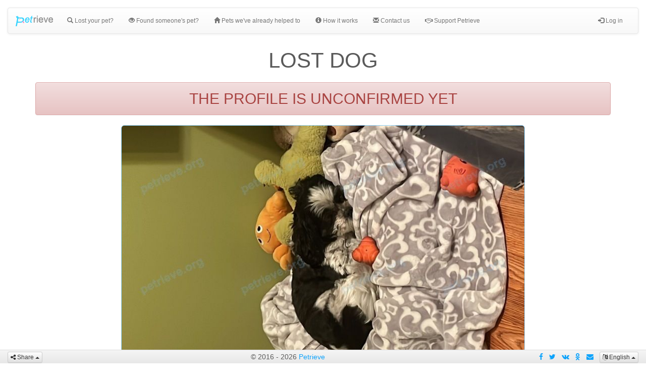

--- FILE ---
content_type: text/html; charset=UTF-8
request_url: https://www.petrieve.org/en/lost-pets/6333/small-adult-mixed-color-male-dog-oreo-lost-on-jun-01-2024/
body_size: 18580
content:
<!DOCTYPE html>
<html>
    <head>
                <script async src="https://pagead2.googlesyndication.com/pagead/js/adsbygoogle.js?client=ca-pub-1281404036531002" crossorigin="anonymous"></script>
        
                
        <title>Small adult mixed color male dog Oreo's profile, lost near 33233 Bourquin Crescent E, Abbotsford, BC V2S 1Y2, Canada on Jun 01, 2024</title>
        <meta http-equiv="Content-Type" content="text/html; charset=utf-8">
        <meta http-equiv="X-UA-Compatible" content="IE=edge" />
                <meta name="viewport"    content="width=device-width,initial-scale=1,maximum-scale=1,user-scalable=0">
                <meta name="description" content="Black and white shih tzu lost at Mill lake park Abbotsford phone number&lt;...&gt;">
        <meta name="keywords"    content="petrieve,pet profile,lost dog,small adult mixed color male dog oreo">
        
        <link href="https://www.petrieve.org/img/apple-touch-icon.png" rel="apple-touch-icon" >
        <link href="https://www.petrieve.org/img/apple-touch-icon-152x152.png" rel="apple-touch-icon" sizes="152x152" >
        <link href="https://www.petrieve.org/img/apple-touch-icon-167x167.png" rel="apple-touch-icon" sizes="167x167" >
        <link href="https://www.petrieve.org/img/apple-touch-icon-180x180.png" rel="apple-touch-icon" sizes="180x180" >
        <link href="https://www.petrieve.org/img/favicon-hires.png" rel="icon" sizes="192x192" >
        <link href="https://www.petrieve.org/img/favicon-normal.png" rel="icon" sizes="128x128" >
        <link href="https://www.petrieve.org/img/favicon.png" rel="icon" type="image/png" sizes="16x16" >
        
        <meta name="apple-mobile-web-app-capable" content="yes" />
        <meta name="mobile-web-app-capable" content="yes" />
        
        <link rel="canonical" href="https://www.petrieve.org/en/lost-pets/6333/small-adult-mixed-color-male-dog-oreo-lost-on-jun-01-2024/">         
        <link rel="alternate" href="https://www.petrieve.org/en/lost-pets/6333/small-adult-mixed-color-male-dog-oreo-lost-on-jun-01-2024/" hreflang="en" /><link rel="alternate" href="https://www.petrieve.org/ru/lost-pets/6333/small-adult-mixed-color-male-dog-oreo-lost-on-jun-01-2024/" hreflang="ru" />        <style>
            html{font-family:sans-serif;-webkit-text-size-adjust:100%;-ms-text-size-adjust:100%}body{margin:0}footer,header,main,nav{display:block}a{background-color:transparent}strong{font-weight:700}h1{margin:.67em 0;font-size:2em}img{border:0}hr{height:0;-webkit-box-sizing:content-box;-moz-box-sizing:content-box;box-sizing:content-box}button,input{margin:0;font:inherit;color:inherit}button{overflow:visible}button{text-transform:none}button{-webkit-appearance:button}button::-moz-focus-inner,input::-moz-focus-inner{padding:0;border:0}input{line-height:normal}fieldset{padding:.35em .625em .75em;margin:0 2px;border:1px solid silver}table{border-spacing:0;border-collapse:collapse}td,th{padding:0}@font-face{font-family:'Glyphicons Halflings';src:url(https://maxcdn.bootstrapcdn.com/bootstrap/3.3.6/fonts/glyphicons-halflings-regular.eot);src:url(https://maxcdn.bootstrapcdn.com/bootstrap/3.3.6/fonts/glyphicons-halflings-regular.eot?#iefix) format('embedded-opentype'),url(https://maxcdn.bootstrapcdn.com/bootstrap/3.3.6/fonts/glyphicons-halflings-regular.woff2) format('woff2'),url(https://maxcdn.bootstrapcdn.com/bootstrap/3.3.6/fonts/glyphicons-halflings-regular.woff) format('woff'),url(https://maxcdn.bootstrapcdn.com/bootstrap/3.3.6/fonts/glyphicons-halflings-regular.ttf) format('truetype'),url(https://maxcdn.bootstrapcdn.com/bootstrap/3.3.6/fonts/glyphicons-halflings-regular.svg#glyphicons_halflingsregular) format('svg')}.glyphicon{position:relative;top:1px;display:inline-block;font-family:'Glyphicons Halflings';font-style:normal;font-weight:400;line-height:1;-webkit-font-smoothing:antialiased;-moz-osx-font-smoothing:grayscale}.glyphicon-envelope:before{content:"\2709"}.glyphicon-search:before{content:"\e003"}.glyphicon-star:before{content:"\e006"}.glyphicon-user:before{content:"\e008"}.glyphicon-ok:before{content:"\e013"}.glyphicon-remove:before{content:"\e014"}.glyphicon-cog:before{content:"\e019"}.glyphicon-chevron-left:before{content:"\e079"}.glyphicon-chevron-right:before{content:"\e080"}.glyphicon-info-sign:before{content:"\e086"}.glyphicon-eye-open:before{content:"\e105"}.glyphicon-log-in:before{content:"\e161"}.glyphicon-log-out:before{content:"\e163"}.glyphicon-menu-right:before{content:"\e258"}.glyphicon-menu-down:before{content:"\e259"}*{-webkit-box-sizing:border-box;-moz-box-sizing:border-box;box-sizing:border-box}:after,:before{-webkit-box-sizing:border-box;-moz-box-sizing:border-box;box-sizing:border-box}html{font-size:10px}body{font-family:"Helvetica Neue",Helvetica,Arial,sans-serif;font-size:14px;line-height:1.42857143;color:#333;background-color:#fff}button,input{font-family:inherit;font-size:inherit;line-height:inherit}a{color:#337ab7;text-decoration:none}img{vertical-align:middle}hr{margin-top:20px;margin-bottom:20px;border:0;border-top:1px solid #eee}.sr-only{position:absolute;width:1px;height:1px;padding:0;margin:-1px;overflow:hidden;clip:rect(0,0,0,0);border:0}h1,h2,h3,h4{font-family:inherit;font-weight:500;line-height:1.1;color:inherit}h1,h2,h3{margin-top:20px;margin-bottom:10px}h4{margin-top:10px;margin-bottom:10px}h1{font-size:36px}h2{font-size:30px}h3{font-size:24px}h4{font-size:18px}p{margin:0 0 10px}.text-center{text-align:center}.text-success{color:#3c763d}.text-warning{color:#8a6d3b}ol,ul{margin-top:0;margin-bottom:10px}.container{padding-right:15px;padding-left:15px;margin-right:auto;margin-left:auto}@media (min-width:768px){.container{width:750px}}@media (min-width:992px){.container{width:970px}}@media (min-width:1200px){.container{width:1170px}}.container-fluid{padding-right:15px;padding-left:15px;margin-right:auto;margin-left:auto}.row{margin-right:-15px;margin-left:-15px}.col-md-6,.col-sm-3,.col-xs-6{position:relative;min-height:1px;padding-right:15px;padding-left:15px}.col-xs-6{float:left}.col-xs-6{width:50%}@media (min-width:768px){.col-sm-3{float:left}.col-sm-3{width:25%}}@media (min-width:992px){.col-md-6{float:left}.col-md-6{width:50%}}table{background-color:transparent}th{text-align:left}.table{width:100%;max-width:100%;margin-bottom:20px}.table>tbody>tr>td,.table>tbody>tr>th,.table>thead>tr>th{padding:8px;line-height:1.42857143;vertical-align:top;border-top:1px solid #ddd}.table>thead>tr>th{vertical-align:bottom;border-bottom:2px solid #ddd}.table>thead:first-child>tr:first-child>th{border-top:0}.table-striped>tbody>tr:nth-of-type(odd){background-color:#f9f9f9}fieldset{min-width:0;padding:0;margin:0;border:0}.form-control{display:block;width:100%;height:34px;padding:6px 12px;font-size:14px;line-height:1.42857143;color:#555;background-color:#fff;background-image:none;border:1px solid #ccc;border-radius:4px;-webkit-box-shadow:inset 0 1px 1px rgba(0,0,0,.075);box-shadow:inset 0 1px 1px rgba(0,0,0,.075)}.form-control::-moz-placeholder{color:#999;opacity:1}.form-control:-ms-input-placeholder{color:#999}.form-control::-webkit-input-placeholder{color:#999}.form-control::-ms-expand{background-color:transparent;border:0}.form-group{margin-bottom:15px}.btn{display:inline-block;padding:6px 12px;margin-bottom:0;font-size:14px;font-weight:400;line-height:1.42857143;text-align:center;white-space:nowrap;vertical-align:middle;-ms-touch-action:manipulation;touch-action:manipulation;background-image:none;border:1px solid transparent;border-radius:4px}.btn-default{color:#333;background-color:#fff;border-color:#ccc}.btn-success{color:#fff;background-color:#5cb85c;border-color:#4cae4c}.btn-warning{color:#fff;background-color:#f0ad4e;border-color:#eea236}.btn-lg{padding:10px 16px;font-size:18px;line-height:1.3333333;border-radius:6px}.btn-xs{padding:1px 5px;font-size:12px;line-height:1.5;border-radius:3px}.btn-block{display:block;width:100%}.fade{opacity:0}.collapse{display:none}.collapse.in{display:block}.caret{display:inline-block;width:0;height:0;margin-left:2px;vertical-align:middle;border-top:4px dashed;border-top:4px solid\9;border-right:4px solid transparent;border-left:4px solid transparent}.dropup{position:relative}.dropdown-menu{position:absolute;top:100%;left:0;z-index:1000;display:none;float:left;min-width:160px;padding:5px 0;margin:2px 0 0;font-size:14px;text-align:left;list-style:none;background-color:#fff;-webkit-background-clip:padding-box;background-clip:padding-box;border:1px solid #ccc;border:1px solid rgba(0,0,0,.15);border-radius:4px;-webkit-box-shadow:0 6px 12px rgba(0,0,0,.175);box-shadow:0 6px 12px rgba(0,0,0,.175)}.dropdown-menu>li>a{display:block;padding:3px 20px;clear:both;font-weight:400;line-height:1.42857143;color:#333;white-space:nowrap}.pull-right>.dropdown-menu{right:0;left:auto}.dropup .caret{content:"";border-top:0;border-bottom:4px dashed;border-bottom:4px solid\9}.dropup .dropdown-menu{top:auto;bottom:100%;margin-bottom:2px}.btn .caret{margin-left:0}.nav{padding-left:0;margin-bottom:0;list-style:none}.nav>li{position:relative;display:block}.nav>li>a{position:relative;display:block;padding:10px 15px}.navbar{position:relative;min-height:50px;margin-bottom:20px;border:1px solid transparent}@media (min-width:768px){.navbar{border-radius:4px}}@media (min-width:768px){.navbar-header{float:left}}.navbar-collapse{padding-right:15px;padding-left:15px;overflow-x:visible;-webkit-overflow-scrolling:touch;border-top:1px solid transparent;-webkit-box-shadow:inset 0 1px 0 rgba(255,255,255,.1);box-shadow:inset 0 1px 0 rgba(255,255,255,.1)}@media (min-width:768px){.navbar-collapse{width:auto;border-top:0;-webkit-box-shadow:none;box-shadow:none}.navbar-collapse.collapse{display:block!important;height:auto!important;padding-bottom:0;overflow:visible!important}}.navbar-fixed-bottom{position:fixed;right:0;left:0;z-index:1030}@media (min-width:768px){.navbar-fixed-bottom{border-radius:0}}.navbar-fixed-bottom{bottom:0;margin-bottom:0;border-width:1px 0 0}.navbar-brand{float:left;height:50px;padding:15px 15px;font-size:18px;line-height:20px}.navbar-brand>img{display:block}.navbar-toggle{position:relative;float:right;padding:9px 10px;margin-top:8px;margin-right:15px;margin-bottom:8px;background-color:transparent;background-image:none;border:1px solid transparent;border-radius:4px}.navbar-toggle .icon-bar{display:block;width:22px;height:2px;border-radius:1px}.navbar-toggle .icon-bar+.icon-bar{margin-top:4px}@media (min-width:768px){.navbar-toggle{display:none}}.navbar-nav{margin:7.5px -15px}.navbar-nav>li>a{padding-top:10px;padding-bottom:10px;line-height:20px}@media (min-width:768px){.navbar-nav{float:left;margin:0}.navbar-nav>li{float:left}.navbar-nav>li>a{padding-top:15px;padding-bottom:15px}}.navbar-form{padding:10px 15px;margin-top:8px;margin-right:-15px;margin-bottom:8px;margin-left:-15px;border-top:1px solid transparent;border-bottom:1px solid transparent;-webkit-box-shadow:inset 0 1px 0 rgba(255,255,255,.1),0 1px 0 rgba(255,255,255,.1);box-shadow:inset 0 1px 0 rgba(255,255,255,.1),0 1px 0 rgba(255,255,255,.1)}@media (min-width:768px){.navbar-form .form-group{display:inline-block;margin-bottom:0;vertical-align:middle}.navbar-form .form-control{display:inline-block;width:auto;vertical-align:middle}}@media (max-width:767px){.navbar-form .form-group{margin-bottom:5px}.navbar-form .form-group:last-child{margin-bottom:0}}@media (min-width:768px){.navbar-form{width:auto;padding-top:0;padding-bottom:0;margin-right:0;margin-left:0;border:0;-webkit-box-shadow:none;box-shadow:none}}.navbar-text{margin-top:15px;margin-bottom:15px}@media (min-width:768px){.navbar-text{float:left;margin-right:15px;margin-left:15px}}@media (min-width:768px){.navbar-right{float:right!important;margin-right:-15px}.navbar-right~.navbar-right{margin-right:0}}.navbar-default{background-color:#f8f8f8;border-color:#e7e7e7}.navbar-default .navbar-brand{color:#777}.navbar-default .navbar-text{color:#777}.navbar-default .navbar-nav>li>a{color:#777}.navbar-default .navbar-toggle{border-color:#ddd}.navbar-default .navbar-toggle .icon-bar{background-color:#888}.navbar-default .navbar-collapse,.navbar-default .navbar-form{border-color:#e7e7e7}.panel{margin-bottom:20px;background-color:#fff;border:1px solid transparent;border-radius:4px;-webkit-box-shadow:0 1px 1px rgba(0,0,0,.05);box-shadow:0 1px 1px rgba(0,0,0,.05)}.panel-default{border-color:#ddd}.embed-responsive{position:relative;display:block;height:0;padding:0;overflow:hidden}.embed-responsive-16by9{padding-bottom:56.25%}.close{float:right;font-size:21px;font-weight:700;line-height:1;color:#000;text-shadow:0 1px 0 #fff;filter:alpha(opacity=20);opacity:.2}button.close{-webkit-appearance:none;padding:0;background:0 0;border:0}.modal{position:fixed;top:0;right:0;bottom:0;left:0;z-index:1050;display:none;overflow:hidden;-webkit-overflow-scrolling:touch;outline:0}.modal.fade .modal-dialog{-webkit-transform:translate(0,-25%);-ms-transform:translate(0,-25%);-o-transform:translate(0,-25%);transform:translate(0,-25%)}.modal-dialog{position:relative;width:auto;margin:10px}.modal-content{position:relative;background-color:#fff;-webkit-background-clip:padding-box;background-clip:padding-box;border:1px solid #999;border:1px solid rgba(0,0,0,.2);border-radius:6px;outline:0;-webkit-box-shadow:0 3px 9px rgba(0,0,0,.5);box-shadow:0 3px 9px rgba(0,0,0,.5)}.modal-header{padding:15px;border-bottom:1px solid #e5e5e5}.modal-header .close{margin-top:-2px}.modal-title{margin:0;line-height:1.42857143}.modal-body{position:relative;padding:15px}@media (min-width:768px){.modal-dialog{width:600px;margin:30px auto}.modal-content{-webkit-box-shadow:0 5px 15px rgba(0,0,0,.5);box-shadow:0 5px 15px rgba(0,0,0,.5)}}@media (min-width:992px){.modal-lg{width:900px}}.carousel{position:relative}.carousel-inner{position:relative;width:100%;overflow:hidden}.carousel-inner>.item{position:relative;display:none}@media all and (transform-3d),(-webkit-transform-3d){.carousel-inner>.item{-webkit-backface-visibility:hidden;backface-visibility:hidden;-webkit-perspective:1000px;perspective:1000px}.carousel-inner>.item.active{left:0;-webkit-transform:translate3d(0,0,0);transform:translate3d(0,0,0)}}.carousel-inner>.active{display:block}.carousel-inner>.active{left:0}.carousel-control{position:absolute;top:0;bottom:0;left:0;width:15%;font-size:20px;color:#fff;text-align:center;text-shadow:0 1px 2px rgba(0,0,0,.6);background-color:rgba(0,0,0,0);filter:alpha(opacity=50);opacity:.5}.carousel-control.left{background-image:-webkit-linear-gradient(left,rgba(0,0,0,.5) 0,rgba(0,0,0,.0001) 100%);background-image:-o-linear-gradient(left,rgba(0,0,0,.5) 0,rgba(0,0,0,.0001) 100%);background-image:-webkit-gradient(linear,left top,right top,from(rgba(0,0,0,.5)),to(rgba(0,0,0,.0001)));background-image:linear-gradient(to right,rgba(0,0,0,.5) 0,rgba(0,0,0,.0001) 100%);filter:progid:DXImageTransform.Microsoft.gradient(startColorstr='#80000000', endColorstr='#00000000', GradientType=1);background-repeat:repeat-x}.carousel-control.right{right:0;left:auto;background-image:-webkit-linear-gradient(left,rgba(0,0,0,.0001) 0,rgba(0,0,0,.5) 100%);background-image:-o-linear-gradient(left,rgba(0,0,0,.0001) 0,rgba(0,0,0,.5) 100%);background-image:-webkit-gradient(linear,left top,right top,from(rgba(0,0,0,.0001)),to(rgba(0,0,0,.5)));background-image:linear-gradient(to right,rgba(0,0,0,.0001) 0,rgba(0,0,0,.5) 100%);filter:progid:DXImageTransform.Microsoft.gradient(startColorstr='#00000000', endColorstr='#80000000', GradientType=1);background-repeat:repeat-x}.carousel-control .glyphicon-chevron-left,.carousel-control .glyphicon-chevron-right{position:absolute;top:50%;z-index:5;display:inline-block;margin-top:-10px}.carousel-control .glyphicon-chevron-left{left:50%;margin-left:-10px}.carousel-control .glyphicon-chevron-right{right:50%;margin-right:-10px}.carousel-indicators{position:absolute;bottom:10px;left:50%;z-index:15;width:60%;padding-left:0;margin-left:-30%;text-align:center;list-style:none}.carousel-indicators li{display:inline-block;width:10px;height:10px;margin:1px;text-indent:-999px;background-color:#000\9;background-color:rgba(0,0,0,0);border:1px solid #fff;border-radius:10px}.carousel-indicators .active{width:12px;height:12px;margin:0;background-color:#fff}.carousel-caption{position:absolute;right:15%;bottom:20px;left:15%;z-index:10;padding-top:20px;padding-bottom:20px;color:#fff;text-align:center;text-shadow:0 1px 2px rgba(0,0,0,.6)}@media screen and (min-width:768px){.carousel-control .glyphicon-chevron-left,.carousel-control .glyphicon-chevron-right{width:30px;height:30px;margin-top:-10px;font-size:30px}.carousel-control .glyphicon-chevron-left{margin-left:-10px}.carousel-control .glyphicon-chevron-right{margin-right:-10px}.carousel-caption{right:20%;left:20%;padding-bottom:30px}.carousel-indicators{bottom:20px}}.container-fluid:after,.container-fluid:before,.container:after,.container:before,.modal-header:after,.modal-header:before,.nav:after,.nav:before,.navbar-collapse:after,.navbar-collapse:before,.navbar-header:after,.navbar-header:before,.navbar:after,.navbar:before,.row:after,.row:before{display:table;content:" "}.container-fluid:after,.container:after,.modal-header:after,.nav:after,.navbar-collapse:after,.navbar-header:after,.navbar:after,.row:after{clear:both}.pull-right{float:right!important}.pull-left{float:left!important}.text-hide{font:0/0 a;color:transparent;text-shadow:none;background-color:transparent;border:0}.hidden{display:none!important}@-ms-viewport{width:device-width}.visible-xs{display:none!important}@media (max-width:767px){.visible-xs{display:block!important}}.btn-default,.btn-success,.btn-warning{text-shadow:0 -1px 0 rgba(0,0,0,.2);-webkit-box-shadow:inset 0 1px 0 rgba(255,255,255,.15),0 1px 1px rgba(0,0,0,.075);box-shadow:inset 0 1px 0 rgba(255,255,255,.15),0 1px 1px rgba(0,0,0,.075)}.btn-default{text-shadow:0 1px 0 #fff;background-image:-webkit-linear-gradient(top,#fff 0,#e0e0e0 100%);background-image:-o-linear-gradient(top,#fff 0,#e0e0e0 100%);background-image:-webkit-gradient(linear,left top,left bottom,from(#fff),to(#e0e0e0));background-image:linear-gradient(to bottom,#fff 0,#e0e0e0 100%);filter:progid:DXImageTransform.Microsoft.gradient(startColorstr='#ffffffff', endColorstr='#ffe0e0e0', GradientType=0);filter:progid:DXImageTransform.Microsoft.gradient(enabled=false);background-repeat:repeat-x;border-color:#dbdbdb;border-color:#ccc}.btn-success{background-image:-webkit-linear-gradient(top,#5cb85c 0,#419641 100%);background-image:-o-linear-gradient(top,#5cb85c 0,#419641 100%);background-image:-webkit-gradient(linear,left top,left bottom,from(#5cb85c),to(#419641));background-image:linear-gradient(to bottom,#5cb85c 0,#419641 100%);filter:progid:DXImageTransform.Microsoft.gradient(startColorstr='#ff5cb85c', endColorstr='#ff419641', GradientType=0);filter:progid:DXImageTransform.Microsoft.gradient(enabled=false);background-repeat:repeat-x;border-color:#3e8f3e}.btn-warning{background-image:-webkit-linear-gradient(top,#f0ad4e 0,#eb9316 100%);background-image:-o-linear-gradient(top,#f0ad4e 0,#eb9316 100%);background-image:-webkit-gradient(linear,left top,left bottom,from(#f0ad4e),to(#eb9316));background-image:linear-gradient(to bottom,#f0ad4e 0,#eb9316 100%);filter:progid:DXImageTransform.Microsoft.gradient(startColorstr='#fff0ad4e', endColorstr='#ffeb9316', GradientType=0);filter:progid:DXImageTransform.Microsoft.gradient(enabled=false);background-repeat:repeat-x;border-color:#e38d13}.navbar-default{background-image:-webkit-linear-gradient(top,#fff 0,#f8f8f8 100%);background-image:-o-linear-gradient(top,#fff 0,#f8f8f8 100%);background-image:-webkit-gradient(linear,left top,left bottom,from(#fff),to(#f8f8f8));background-image:linear-gradient(to bottom,#fff 0,#f8f8f8 100%);filter:progid:DXImageTransform.Microsoft.gradient(startColorstr='#ffffffff', endColorstr='#fff8f8f8', GradientType=0);filter:progid:DXImageTransform.Microsoft.gradient(enabled=false);background-repeat:repeat-x;border-radius:4px;-webkit-box-shadow:inset 0 1px 0 rgba(255,255,255,.15),0 1px 5px rgba(0,0,0,.075);box-shadow:inset 0 1px 0 rgba(255,255,255,.15),0 1px 5px rgba(0,0,0,.075)}.navbar-brand,.navbar-nav>li>a{text-shadow:0 1px 0 rgba(255,255,255,.25)}.navbar-fixed-bottom{border-radius:0}.panel{-webkit-box-shadow:0 1px 2px rgba(0,0,0,.05);box-shadow:0 1px 2px rgba(0,0,0,.05)}@font-face{font-family:'FontAwesome';src:url('https://maxcdn.bootstrapcdn.com/font-awesome/4.7.0/fonts/fontawesome-webfont.eot?v=4.7.0');src:url('https://maxcdn.bootstrapcdn.com/font-awesome/4.7.0/fonts/fontawesome-webfont.eot?#iefix&v=4.7.0') format('embedded-opentype'),url('https://maxcdn.bootstrapcdn.com/font-awesome/4.7.0/fonts/fontawesome-webfont.woff2?v=4.7.0') format('woff2'),url('https://maxcdn.bootstrapcdn.com/font-awesome/4.7.0/fonts/fontawesome-webfont.woff?v=4.7.0') format('woff'),url('https://maxcdn.bootstrapcdn.com/font-awesome/4.7.0/fonts/fontawesome-webfont.ttf?v=4.7.0') format('truetype'),url('https://maxcdn.bootstrapcdn.com/font-awesome/4.7.0/fonts/fontawesome-webfont.svg?v=4.7.0#fontawesomeregular') format('svg');font-weight:normal;font-style:normal}.fa{display:inline-block;font:normal normal normal 14px/1 FontAwesome;font-size:inherit;text-rendering:auto;-webkit-font-smoothing:antialiased;-moz-osx-font-smoothing:grayscale}.pull-right{float:right}.pull-left{float:left}.fa-twitter:before{content:"\f099"}.fa-facebook:before{content:"\f09a"}.fa-credit-card:before{content:"\f09d"}.fa-pinterest:before{content:"\f0d2"}.fa-google-plus:before{content:"\f0d5"}.fa-envelope:before{content:"\f0e0"}.fa-tumblr:before{content:"\f173"}.fa-vk:before{content:"\f189"}.fa-reddit:before{content:"\f1a1"}.fa-stumbleupon:before{content:"\f1a4"}.fa-digg:before{content:"\f1a6"}.fa-language:before{content:"\f1ab"}.fa-share-alt:before{content:"\f1e0"}.fa-odnoklassniki:before{content:"\f263"}.fa-handshake-o:before{content:"\f2b5"}.sr-only{position:absolute;width:1px;height:1px;padding:0;margin:-1px;overflow:hidden;clip:rect(0,0,0,0);border:0}body{color:#5a5a5a}.carousel{height:500px;margin-bottom:60px}.carousel-caption{z-index:10}.carousel .item{height:500px;background-color:#777}.marketing h2{font-weight:normal}.featurette-divider{margin:80px 0}@media (min-width:768px){.carousel-caption p{margin-bottom:20px;font-size:21px;line-height:1.4}}html,body{height:100%;min-height:100%}body{background-size:cover}.container-fluid{padding-left:5px;padding-right:5px}a{color:#0ea3fb}header{padding-top:10px}header .navbar{margin-bottom:0;min-height:0;border-width:0}header .navbar .navbar-nav{margin-top:0;margin-bottom:0}header .navbar .navbar-brand .logo{opacity:.8}header .navbar .navbar-brand img{margin-right:-2px}.nav>li>a{padding-left:5px;padding-right:5px;font-size:12px}header .navbar-toggle{position:absolute;z-index:1000;right:0;background:#fff;margin-top:4px;margin-right:3px}header #passwordRecoveryPanelWrapper,header #confirmationRecoveryPanelWrapper{display:none}header .recoveryPanel div{text-align:right}header .recoveryPanel form{margin:0;padding:5px 0;display:none}header .recoveryPanel form p{margin:0 0 10px 0}header .recoveryPanel form em{border:1px solid #66afe9;outline:0;-webkit-box-shadow:inset 0 1px 1px rgba(0,0,0,.075),0 0 8px rgba(102,175,233,.6);box-shadow:inset 0 1px 1px rgba(0,0,0,.075),0 0 8px rgba(102,175,233,.6);font-style:normal}@-webkit-keyframes spin{0%{-webkit-transform:rotate(0deg)}100%{-webkit-transform:rotate(360deg)}}@keyframes spin{0%{transform:rotate(0deg)}100%{transform:rotate(360deg)}}#loadingOverlay{position:fixed;left:0;top:0;bottom:0;right:0;background:#fff;z-index:2000;opacity:.5;display:none;text-align:center}#loadingOverlay i{font-size:50px;animation:spin 2s linear infinite;-webkit-animation:spin 2s linear infinite;position:fixed;top:50%;left:50%;margin:-35px 0 0 -35px;width:70px;height:70px;line-height:70px}#myCarousel,#myCarousel .item{height:200px;background:0}#myCarousel{background:#3ab5fb;background:url(../img/pets_map.png) repeat-x fixed;background-size:200%;margin-bottom:0}#myCarousel .carousel-indicators li{background:#3ab5fb}#myCarousel .carousel-indicators li.active{background:#fff}#myCarousel .item i{color:#3ab5fb}#myCarousel .item em,#myCarousel .item p{background:#fff;border:2px solid #3ab5fb;border-radius:15px;color:#5a5a5a;display:inline-block;padding:0 3px}#myCarousel .item em{border-radius:20px;font-size:25px;font-style:normal}main .marketing .featurette-divider{margin:20px 0}main .marketing h1{font-size:20px;text-align:center;text-shadow:2px 2px 2px rgba(0,0,0,0.3)}main .marketing h2 .glyphicon-info-sign{font-size:.8em}main .marketing .embed-responsive{display:none}#recentPromotedAdPets .recentPetItem a,#promotedAdPetsHeader .round-icon{background:#f0ad4e}#recentPromotedAdPets .recentPetItem a{border:1px solid #e38d13}#recentPromotedAdPets .recentPetItem a .itemEllipsis{background:linear-gradient(rgba(240,173,78,0),rgba(240,173,78,1))}#recentLostPets .recentPetItem a .itemEllipsis{background:linear-gradient(rgba(255,151,143,0),rgba(255,151,143,1))}#recentFoundPets .recentPetItem a .itemEllipsis{background:linear-gradient(rgba(101,198,255,0),rgba(101,198,255,1))}#recentRetrievedPets .recentPetItem a .itemEllipsis{background:linear-gradient(rgba(109,203,136,0),rgba(109,203,136,1))}#promotedAdPetsHeader{text-align:center;font-size:130%}#promotedAdPetsHeader .round-icon{display:block}.recentPets{background:#eee;padding:10px;display:-webkit-flex;-webkit-flex-wrap:wrap;display:flex;flex-flow:wrap}@media only screen and (max-device-width:480px){.recentPets>div:first-child{-webkit-box-flex:1;-webkit-flex:1}.recentPets>div:nth-child(4){-webkit-box-flex:1;-webkit-flex:1}}.recentPetItem{padding:5px}@media only screen and (max-device-width:480px){.recentPetItem{display:-webkit-flex;-webkit-flex-wrap:wrap}}.recentPetItem a{height:100%;border-radius:2px;box-shadow:0 1px 4px 0 rgba(0,0,0,0.14);border:1px solid #ccc;display:block}.recentPetItem a div{background-position:center;background-size:auto 135px;background-repeat:no-repeat;background-color:#f8f8f8;height:135px;overflow:hidden;text-align:center}.recentPetItem a .itemDescription{display:block;padding:10px;color:#fff;text-align:justify;font-weight:bold;text-shadow:1px 1px 1px rgba(0,0,0,0.2);font-size:10px;overflow:hidden;height:65px;position:relative}.recentPetItem a .itemEllipsis{display:block;position:absolute;bottom:0;width:100%;height:10px;font:0}.round-icon{background:#8fd5ff;width:70px;height:70px;line-height:70px;margin:0 auto 10px auto;font-size:30px;border-radius:50%;color:#fff;text-shadow:2px 2px 2px rgba(150,150,150,1);text-align:center}#premiumAdModal i{background:white;display:inline-block;width:30px;height:30px;line-height:30px;color:#e38d13;border-radius:5px;text-align:center;font-style:normal}#premiumAdModal th i{background:0;display:inline;width:auto;height:auto;line-height:20px;border:0}#premiumAdModal .visible-collapsed{display:none}#premiumAdModal .visible-expanded{display:inline-block}#premiumAdModal h3{font-size:20px}#premiumAdModal .modal-header{background:#f0ad4e;border-radius:6px 6px 0 0;color:#fff}#premiumAdModal th.premium{background:#f0ad4e;border:1px solid #e38d13;border-radius:6px 6px 0 0;color:#fff;display:block}#premiumAdModal td.premium{border-left:1px solid #e38d13;border-right:1px solid #e38d13;background:#fffeef}#premiumAdInfo{font-size:.8em}#premiumAdInfo table{border-bottom:1px solid #ddd;margin-bottom:0}#premiumAdInfo .text-success{font-weight:bold}#premiumAdInfo .text-warning strong{display:inline-block;background:#f0ad4e;color:#fff;padding:0 5px;border-radius:3px}footer{height:27px;padding:2px;line-height:22px;background:#e8e8e8;background:-webkit-linear-gradient(#f5f5f5,#e8e8e8);background:-o-linear-gradient(#f5f5f5,#e8e8e8);background:-moz-linear-gradient(#f5f5f5,#e8e8e8);background:linear-gradient(#f5f5f5,#e8e8e8);border-top:1px solid #ddd}footer .dropup{position:static}footer .dropdown-toggle span.text-center{display:none}footer a.pull-right{line-height:22px}footer>a{margin-right:10px}.footerButtons{margin-bottom:0;min-width:100px!important}.footerButtons>li>a,.shareLinks a{display:inline-block;margin:5px;padding:0}.footerButtons>li>a i,.shareLinks a i{display:inline-block;font-size:200%;text-align:center;width:40px;height:40px;line-height:40px;color:#fff;border-radius:3px}.shareLinks{text-align:center}.shareLinks .fa-digg{background:#000}.shareLinks .fa-facebook{background:#3b5998}.shareLinks .fa-google-plus{background:#dd4b39}.shareLinks .fa-odnoklassniki{background:#ed812b}.shareLinks .fa-pinterest{background:#bd081c}.shareLinks .fa-reddit{background:#ff4500}.shareLinks .fa-stumbleupon{background:#eb4924}.shareLinks .fa-tumblr{background:#35465c}.shareLinks .fa-twitter{background:#55acee}.shareLinks .fa-vk{background:#45668e}#localeButtons a{font-size:200%;font-style:normal;width:40px;height:40px;text-align:center;color:#333;border-radius:3px;border:1px solid #ddd;line-height:22px}#localeButtons a span{font-size:50%;display:block;line-height:20px}#copyrightYear{display:none}.btn-petrieve{background:linear-gradient(to bottom,#3cb6ff,#0ea3fb);border:1px solid #1186cc;color:#fff;text-shadow:0 -1px 0 rgba(0,0,0,.2);box-shadow:inset 0 1px 0 rgba(255,255,255,.15),0 1px 1px rgba(0,0,0,.075)}@media (min-width:450px){main .marketing h1{font-size:40px}.recentPetItem a .itemDescription{height:auto;font-size:12px}#myCarousel{background-size:100%}#copyrightYear{display:inline}#premiumAdModal h3{font-size:24px}#premiumAdInfo{font-size:1em}}@media (min-width:768px){.container-fluid{padding-left:15px;padding-right:15px}header{padding-top:15px}header .navbar{min-height:50px;margin-bottom:10px;border-width:1px}header .navbar-toggle{position:relative;z-index:auto;right:auto;background:#fff;margin-top:8px;margin-right:15px}#promotedAdPetsHeader{text-align:left;font-size:30px}#promotedAdPetsHeader .round-icon{display:inline-block}footer .dropdown-toggle span.text-center{display:inline}}@media (min-width:992px){#myCarousel{background-size:50%;background-position:0 -50px}#myCarousel .item em{font-size:36px}#myCarousel .item em,#myCarousel .item p{padding:0 20px}main .marketing .featurette-divider{margin:40px 0}.recentPetItem{padding:15px}.recentPetItem a div{background-size:auto 205px;height:205px}.recentPetItem a .itemDescription{font-size:14px}}@media (min-width:1200px){.nav>li>a{padding-left:15px;padding-right:15px}.recentPetItem a .itemDescription{padding:20px}}@media (min-width:1400px){.nav>li>a{font-size:14px}}#map{height:100vh};
        </style>
        
        <meta property="og:title" content="Small adult mixed color male dog Oreo's profile, lost near 33233 Bourquin Crescent E, Abbotsford, BC V2S 1Y2, Canada on Jun 01, 2024" />
<meta property="og:description" content="Black and white shih tzu lost at Mill lake park Abbotsford phone number&lt;...&gt;" />
<meta property="og:url" content="https://www.petrieve.org/en/lost-pets/6333/small-adult-mixed-color-male-dog-oreo-lost-on-jun-01-2024/" />
<meta property="og:type" content="article" />
<meta property="og:image" content="https://www.petrieve.org/photos/2024/06/02/ad695e1e473983f9e650dc838cd5c510dccac6cc.jpg" />
<meta property="article:published_time" content="2024-06-02" />
<meta property="article:section" content="Lost pets" />
<meta property="article:tag" content="petrieve,pet profile,lost dog,small adult mixed color male dog oreo" />
        
        <meta name="twitter:card" content="summary" />
<meta name="twitter:site" content="@PetrieveOrg" />
<meta name="twitter:title" content="Small adult mixed color male dog Oreo's profile, lost near 33233 Bourquin Crescent E, Abbotsford, BC V2S 1Y2, Canada on Jun 01, 2024" />
<meta name="twitter:description" content="Black and white shih tzu lost at Mill lake park Abbotsford phone number&lt;...&gt;" />
<meta name="twitter:image" content="https://www.petrieve.org/photos/2024/06/02/ad695e1e473983f9e650dc838cd5c510dccac6cc.jpg" />
        
        <meta name="yandex-verification" content="345caf4259dda972" />
        <meta name="google-site-verification" content="KzXLWE7-bCRL76VkjL3sVHWxKvnGjWPioaxc978ct1Q" />
        <meta name="p:domain_verify" content="d7b61802988d85e132eb737a5857ac05"/>
        <meta name="msvalidate.01" content="8D3E1F74E10A2BD2A51AD60F0E47FB93" />
    </head>
    <body>
        <div id="loadingOverlay"><i class="glyphicon glyphicon-cog"></i></div>
        <header class="container-fluid">                                  
            <nav class="navbar navbar-default">
                
                <!-- Brand and toggle get grouped for better mobile display -->
                    <div class="navbar-header">
                        <button type="button" class="navbar-toggle collapsed" data-toggle="collapse" data-target="#mainMenu" aria-expanded="false">
                            <span class="sr-only">Toggle navigation</span>
                            <span class="icon-bar"></span>
                            <span class="icon-bar"></span>
                            <span class="icon-bar"></span>                            
                        </button>
                        <a class="navbar-brand text-hide " href="https://www.petrieve.org/en/"><img src="/img/petrieve_new_logo.2.png" class="logo" alt="Petrieve">Petrieve</a>      
                    </div>
                    <!-- Collect the nav links, forms, and other content for toggling -->
                    <div class="collapse navbar-collapse" id="mainMenu">
                        <ul class="nav navbar-nav">
                            <li >
                                <a href="https://www.petrieve.org/en/found-pets/"><span class="glyphicon glyphicon-search"></span>&nbsp;Lost your pet?</a>
                            </li>
                            <li >
                                <a href="https://www.petrieve.org/en/lost-pets/"><span class="glyphicon glyphicon-eye-open"></span>&nbsp;Found someone's pet?</a>
                            </li>
                            <li >
                                <a href="https://www.petrieve.org/en/reunited-pets/"><span class="glyphicon glyphicon-home"></span>&nbsp;Pets we've already helped to</a>
                            </li>
                            <li >
                                <a href="https://www.petrieve.org/en/how-it-works/"><span class="glyphicon glyphicon-info-sign"></span>&nbsp;How it works</a>
                            </li>
                            <li > 
                                <a href="https://www.petrieve.org/en/contact-us/"><span class="glyphicon glyphicon-envelope"></span>&nbsp;Contact us</a>
                            </li>
                            <li > 
                                <a href="https://www.petrieve.org/en/support-us/"><span class="fa fa-handshake-o"></span>&nbsp;Support Petrieve</a>
                            </li>
                        </ul>
                        
                        <noindex>
<!--googleoff: all-->
<form id="loginForm" class="navbar-form navbar-right hidden">
    <fieldset class="form-group">
        <div class="form-group">
            <input type="email" class="form-control" name="email" placeholder="Your email" maxlength="100" required>
        </div>
        <div class="form-group">
            <input type="password" class="form-control" name="password" placeholder="Password" maxlength="100" required>
        </div>
    </fieldset>
    <button id="loginButton" type="submit" class="btn btn-success" role="button" aria-label="Log in" title="Log in"><span class="glyphicon glyphicon-log-in"></span></button>
</form>

<ul id="logoutForm" class="nav navbar-nav navbar-right hidden">
    <li><p class="navbar-text">
        <a href="https://www.petrieve.org/en/account/" id="profileLink">
            <span class="glyphicon glyphicon-user"></span> <strong></strong>
        </a>
    </p></li>
    <li><a href="https://www.petrieve.org/en/logout/" role="button" aria-label="Log out" title="Log out">Log out&nbsp;<span class="glyphicon glyphicon-log-out"></span></a></li>
</ul>

<ul id="loginLinkWrapper" class="nav navbar-nav navbar-right ">
    <li><a href="/#" role="button" aria-label="Log in" title="Log in"><span class="glyphicon glyphicon-log-in"></span>&nbsp;Log in</a></li>
</ul>

<div id="passwordRecoveryPanelWrapper">
    <div id="passwordRecoveryPanel" class="recoveryPanel">
        <div>
            <a href="/#" role="button" aria-label="Did you forget your password?" title="Did you forget your password?">Forgot?</a>        </div>
        <form class="panel panel-default text-center">
            <input type="hidden" name="recovery_email">
            <p>Recover password for <em contenteditable="true">&lt;your email&gt;</em> ?</p>
            <button type="button" class="doRecoveryButton btn btn-petrieve" role="button" aria-label="Recover password" title="Recover password"><span class="glyphicon glyphicon-ok"></span></button>            <button type="button" class="cancelRecoveryButton btn btn-default" role="button" aria-label="Cancel" title="Cancel"><span class="glyphicon glyphicon-remove"></span></button>        </form>
    </div>
</div>

<div id="confirmationRecoveryPanelWrapper">
    <div id="confirmationRecoveryPanel" class="recoveryPanel">
        <div>
            <a href="/#" role="button" aria-label="Didn't get our email?" title="Didn't get our email?">Didn't get our email?</a>
        </div>
        <form class="panel panel-default text-center">
            <input type="hidden" name="recovery_email">
            <p>Resend confirmation email to <em contenteditable="true">&lt;your email&gt;</em> ?</p>
            <button type="button" class="doRecoveryButton btn btn-petrieve" role="button" aria-label="Resend confirmation email" title="Resend confirmation email"><span class="glyphicon glyphicon-ok"></span></button>            <button type="button" class="cancelRecoveryButton btn btn-default" role="button" aria-label="Cancel" title="Cancel"><span class="glyphicon glyphicon-remove"></span></button>        </form>
    </div>
</div>
<!--googleon: all-->
</noindex>
                    </div>
                
            </nav>
        </header>

        <main class="container-fluid ">
<div class="container">
        
    <section id="petProfile" class=" " >
        <h1>LOST DOG</h1>

        
                    <h2 class="alert alert-danger text-center">THE PROFILE IS UNCONFIRMED YET</h2>
                
        <div class="photo">
            <a href="https://www.petrieve.org/photos/2024/06/02/ad695e1e473983f9e650dc838cd5c510dccac6cc.jpg" target="_blank">
                <i class="glyphicon glyphicon-star"></i>
                <img src="https://www.petrieve.org/photos/2024/06/02/ad695e1e473983f9e650dc838cd5c510dccac6cc.jpg" alt="Dog Oreo" class="center-block img-rounded"/>
            </a>
        </div>

        

                    <div class="row">
                <div class="col-sm-6">
                    <label class="control-label">Nickname</label>
                </div>
                <div class="col-sm-6">
                    <p class="form-control-static">Oreo</p>
                </div>
            </div> 
                            <div class="row">
                <div class="col-sm-6">
                    <label class="control-label">Gender</label>
                </div>
                <div class="col-sm-6">
                    <p class="form-control-static">Male</p>
                </div>
            </div> 
                            <div class="row">
                <div class="col-sm-6">
                    <label class="control-label">Size</label>
                </div>
                <div class="col-sm-6">
                    <p class="form-control-static">Small</p>
                </div>
            </div> 
                            <div class="row">
                <div class="col-sm-6">
                    <label class="control-label">Color</label>
                </div>
                <div class="col-sm-6">
                    <p class="form-control-static">Mixed color</p>
                </div>
            </div> 
        
                    <div class="row">
                <div class="col-sm-6">
                    <label class="control-label">Age</label>
                </div>
                <div class="col-sm-6">
                    <p class="form-control-static">Adult</p>
                </div>
            </div> 
                <div class="row">
            <div class="col-sm-6">
                <label class="control-label">Lost</label>
            </div>
            <div class="col-sm-6">
                <p class="form-control-static"> near 33233 Bourquin Crescent E, Abbotsford, BC V2S 1Y2, Canada on Jun 01, 2024</p>
                <p><a href="#" id="openMiniMapButton"><i class="glyphicon glyphicon-map-marker"></i> Show on a map</a></p>
            </div>
        </div>

        <div class="row" id="miniMapWrapper">
            <input id="searchRadiusValue" type="hidden" value="500">
            <input id="marker_lat" type="hidden" value="49.0468440136603260">
            <input id="marker_lng" type="hidden" value="-122.3040209345629700">
            <input id="pet_status" type="hidden" value="Lost">
            <div class="col-xs-12">
                <div id="miniMap"></div>
            </div>
        </div>
            
        <br>
        
<a class="catPowAdBlock" onclick="trackClick('CatPow', 'PlayStoreVisit')" href="https://play.google.com/store/apps/details?id=com.a42games.catpow" target="_blank">
    <iframe src="https://www.petrieve.org/en/catpow-banner/"></iframe>
</a>

        <br>
        
        <section id="petProfilePanels" class="" >
                        
            <div class="row">
                <div class="col-xs-12">
                    <br>
                    <button id="reportRetrievedPet" type="button" class="btn btn-success btn-lg btn-block" onclick="trackClick('Internal action', 'Mark pet as retrieved')" 
                            data-toggle="popover" title="For ads authors only!" data-content="Enter your account at the top of the page and select 'Mark as retrieved' for the pet." data-placement="top" ><span class="glyphicon glyphicon-home"></span>&nbsp;Report as retrieved</button>
                    <br>
                </div>
            </div>
            
             
    
            
                <button type="button" class="premiumAdButton btn btn-lg btn-warning btn-block" 
                        data-toggle="modal" 
                        data-target="#premiumAdModal" 
                        data-pet-id="6333" 
                        data-transaction-email="" 
                        data-transaction-url="https://www.petrieve.org/en/lost-pets/6333/small-adult-mixed-color-male-dog-oreo-lost-on-jun-01-2024/" 
                        data-expand-info="1" 
                        data-show-buttons="1">
                    <span class="glyphicon glyphicon-circle-arrow-up"></span>&nbsp;Upgrade to Premium ad                </button>

                <br/>

                <div class="modal fade" id="premiumAdModal" tabindex="-1" role="dialog" aria-labelledby="premiumAdModalLabel" data-backdrop="static">
    <div class="modal-dialog modal-lg" role="document">
        <div class="modal-content">
            <div class="modal-header">
                <button type="button" class="close" data-dismiss="modal" aria-label="Close"><span aria-hidden="true">&times;</span></button>
                <h3 class="modal-title">Premium ad</h3>
            </div>
            <div class="modal-body">
                
                    <div id="premiumAdInfoAccordion" role="tablist" aria-multiselectable="true">
                        <div id="premiumAdInfoHeading" role="button" data-toggle="collapse" data-parent="premiumAdInfoAccordion" href="#premiumAdInfo" aria-expanded="true" aria-controls="premiumAdInfo">
                            <h4>
                                <span class="visible-collapsed"><i class="glyphicon glyphicon-menu-right"></i>&nbsp;Show Premium ad advantages</span>
                                <span class="visible-expanded"><i class="glyphicon glyphicon-menu-down"></i>&nbsp;Premium ad advantages:</span>
                            </h4>
                        </div>
                        <div id="premiumAdInfo" class="collapse in" role="tabpanel" aria-labelledby="premiumAdInfoHeading">
                            <table class="table table-striped">
                                <thead>
                                    <tr>
                                        <th></th>
                                        <th class="premium">Premium ad</th>
                                        <th>Standard ad</th>
                                    </tr>
                                </thead>
                                <tbody>
                                    <tr>
                                        <th scope="row">Ad activation<br class="visible-xs"> 
                                            <a href="#" tabindex="0" role="button" data-toggle="popover" data-trigger="focus" data-placement="right" data-html="true" data-content="The activation process is required to make sure you're no a spammer, your email is correct and it's up and running. <span class='text-danger'>Inactive ads are being removed in a day after their creation and are not visible to our users.</span><br><strong>Premium ads</strong> get activated upon payment. It's convenient for people which are not comfortable with emails or if they specified other ways to contact them in an advert. ATTENTION! All our mailing about your pet is happening by email anyways so it's better to have this channel too than rely only on your phone.<br><strong>Standard ads</strong> are being activated by pressing the activation link in an email we send you during the pet's registration.">
                                                <i class="glyphicon glyphicon-info-sign"></i>
                                            </a>
                                        </th>
                                        <td class="text-success premium">automatically</td>
                                        <td>free, just press a link in our email</td>
                                    </tr>
                                    <tr>
                                        <th scope="row">Display on home page<br class="visible-xs"> 
                                            <a href="#" tabindex="1" role="button" data-toggle="popover" data-trigger="focus" data-placement="right" data-html="true" data-content="Ads are displayed not only on our map but on the home page of Petrieve, which is being visited by people more frequently, which in turn means that your ad gets more views.<br><strong>Premium ads</strong> are displayed in the 'Premium ads block' at the top of the page and stays there for 1 week.<br><strong>Standard ads</strong> appear only in 'recent lost&found pets lists, which are constantly updated every 1-5 hours.">
                                                <i class="glyphicon glyphicon-info-sign"></i>
                                            </a>
                                        </th>
                                        <td class="text-success premium">1 week in Premium ads block</td>
                                        <td>1-5 hours in recent lost&found pets lists</td>
                                    </tr>
                                    <tr>
                                        <th scope="row">Map marker<br class="visible-xs"> 
                                            <a href="#" tabindex="2" role="button" data-toggle="popover" data-trigger="focus" data-placement="right" data-html="true" data-content="Lost&found pets ads are being displayed on our map as small icons or markers.<br><br class='visible-xs'><strong>Premium ads:</strong> <img src='/img/premium_marker_en.png' alt='Premium marker' width='150'><br><br><strong class='text-left'>Standard ads:</strong> <img src='/img/petrieve.png' alt='Standard marker' width='100'>">
                                                <i class="glyphicon glyphicon-info-sign"></i>
                                            </a>
                                        </th>
                                        <td class="text-success premium">A golden one, with pet's photo</td>
                                        <td>Standard</td>
                                    </tr>
                                                                        <tr>
                                        <th scope="row">Auto-search duration<br class="visible-xs"> 
                                            <a href="#" tabindex="4" role="button" data-toggle="popover" data-trigger="focus" data-placement="right" data-html="true" data-content="Using our auto-search algorithms we're automatically matching lost&found pets by their traits and geographical location and sending their lists to your email address.<br><strong>Premium ads</strong> are considered by our auto-search robo-hounds during 2 weeks.<br><strong>Standard ads</strong> are being noticed by auto-search during 1 week.">
                                                <i class="glyphicon glyphicon-info-sign"></i>
                                            </a>
                                        </th>
                                        <td class="text-success premium">2 weeks</td>
                                        <td>1 week</td>
                                    </tr>
                                    <tr>
                                        <th scope="row">Similar pets alerts<br class="visible-xs"> 
                                            <a href="#" tabindex="5" role="button" data-toggle="popover" data-trigger="focus" data-placement="right" data-html="true" data-content="When the auto-search algorithm finds a pair of lost and found pets matched by their traits and location - we send emails to the authors of both ads.<br><strong>Premium ads</strong> give the ability to receive alerts instantly upon a matching pet registration, even a few times a day, if needed.<br><strong>Standard ads</strong> allow to get alerts in a predefined time of the day (usually in the evening) and only once per day.">
                                                <i class="glyphicon glyphicon-info-sign"></i>
                                            </a>
                                        </th>
                                        <td class="text-success premium">Unlimited, immediately</td>
                                        <td>1 per day, in the evening</td>
                                    </tr>
                                    <tr>
                                        <th scope="row">Ad editing ability<br class="visible-xs"> 
                                            <a href="#" tabindex="6" role="button" data-toggle="popover" data-trigger="focus" data-placement="right" data-html="true" data-content="Sometimes during the creation of an advert people may forget to specify all traits or don't upload pet's photo, which crucially lowers the chances of pet's recognition and reunion.<br><strong>Premium ads</strong> allow to edit the ad during the 1 week period.<br><strong>Standard ads</strong> are editable only during 1 day.">
                                                <i class="glyphicon glyphicon-info-sign"></i>
                                            </a>
                                        </th>
                                        <td class="text-success premium">1 week</td>
                                        <td>1 day</td>
                                    </tr>
                                    <tr>
                                        <th scope="row">Ad removal ability<br class="visible-xs"> 
                                            <a href="#" tabindex="7" role="button" data-toggle="popover" data-trigger="focus" data-placement="right" data-html="true" data-content="In case a pet has been successfully reunited with its family you can always press the 'Mark as retrieved' button for the per in you account. After you do it - we stop searching for the pet and won't send you any emails about it. The advert remains on our web-site in a special section for retrieved pets to show other people that Petrieve works and/or it's possible to find a pet and they shouldn't lose their faith :) But, perhaps, you have a reason to completely remove your ad.<br><strong>Premium ads</strong> could be removed.<br><strong>Standard ads</strong> are impossible to remove.">
                                                <i class="glyphicon glyphicon-info-sign"></i>
                                            </a>
                                        </th>
                                        <td class="text-success premium">yes</td>
                                        <td>no</td>
                                    </tr>
                                    <tr>
                                        <th scope="row">Price<br class="visible-xs"> 
                                            <a href="#" tabindex="8" role="button" data-toggle="popover" data-trigger="focus" data-placement="right" data-html="true" data-content="During the winter it is crucially important to find a lost pet ASAP because of harsh weather and temperatures. That's why we have a 25% discount on Premium ads. You can pay for Premium ad by a credit card or by YooMoney. In comparison with other pet finder web-sites or classified ad boards, our prices are super reasonable and we're providing a unique set of useful tools to search lost dogs, cats and other animals (or their owners). Optionally you may create a standard ad and at any moment upgrade it to a Premium one!<br><strong>Premium ads</strong> get all the benefits right away.<br><strong>Standard ads</strong> get almost all benefits right away but for a limited amount of time. Could be upgraded to Premium ads any time!">
                                                <i class="glyphicon glyphicon-info-sign"></i>
                                            </a>
                                        </th>
                                        <td class="text-warning premium">
                                            <strong >
                                                <em>$3</em>                                                
                                            </strong>
                                            
                                        </td>
                                        <td class="text-success">free</td>
                                    </tr>
                                </tbody>
                            </table>
                            <p class="text-warning">
                                <br/>
                                <b><strong>Super Premium ad</strong> has all the advantages of Premium ad increased by 200%!</b>
                            </p>
                        </div>
                    </div>
                
                                
                <div id="paymentButtons">
                    <br>
                    <h4>
                        <span class="visible-expanded"><i class="glyphicon glyphicon-menu-down"></i>&nbsp;Choose a payment method:                    </h4>
                    <br>
                    
                    <p>
                        <b class="text-warning">To make your ad Premium, you have to pay <strong><em>$3</em></strong></b>                    </p>
                    
                    <div class="row">
                                                
                            <div class="col-xs-12">
                                <input type="hidden" class="transactionId" />
                                <input type="hidden" class="transactionUrl" />
                                <input type="hidden" class="transactionEmail" />
                                <button 
                                    id="stripe-premium-ad-button"
                                    type="button" 
                                    class="btn btn-warning btn-lg btn-block"
                                    role="link">
                                    <i class="fa fa-credit-card" aria-hidden="true"></i>&nbsp;Pay for Premium ad                                </button>

                                <div id="stripe-error-message"></div>
                            </div>
                            
                            <div id="paymentSecuredInfo" class="col-xs-12 text-center"><i class="glyphicon glyphicon-lock"></i>&nbsp;All payments secured by <a href="https://stripe.com">Stripe</a> </div>
                        
                                                
                    </div>
                </div>
                <br>
                                <button type="button" class="btn btn-default btn-block" data-dismiss="modal"><span class="glyphicon glyphicon-remove"></span>&nbsp;Close</button>
            </div>
        </div>
    </div>
</div>
                         
            <ul class="nav nav-tabs">
                <li role="presentation" class="active">
                    <a href="#petComments" aria-controls="comments" role="tab" data-toggle="tab"><i class="glyphicon glyphicon-comment"></i><span>&nbsp;Comments</span></a>                    
                </li>
                <li role="presentation">
                    <a href="#privateMessage" aria-controls="privateMessage" role="tab" data-toggle="tab"><i class="glyphicon glyphicon-envelope"></i><span>&nbsp;Private message</span></a>                    
                </li>
                <li role="presentation">
                    <a href="#printPetProfile" aria-controls="print" role="tab" data-toggle="tab"><i class="glyphicon glyphicon-print"></i><span>&nbsp;Print flyer</span></a>
                </li>
            </ul>
        
            <div class="tab-content">
                <div role="tabpanel" class="tab-pane active" id="petComments">
                    <div class="panel panel-info">
                        <div class="panel-heading">
                                                            <h3 class="panel-title">Author's comments</h3>
                                                    </div>
                        <div class="panel-body comment">
                                                            Black and white shih tzu lost at Mill lake park Abbotsford phone number&lt;...&gt;                                <br>
                                <hr>
                                <h3 class="text-center">Users' comments</h3>
                            
                                                            <div id="fb-root"></div>
                                <script async defer crossorigin="anonymous" src="https://connect.facebook.net/en_US/sdk.js#xfbml=1&version=v4.0&appId=1865065053809981&autoLogAppEvents=1"></script>
                                
                                <div class="fb-comments" data-href="https://www.petrieve.org/en/lost-pets/6333/small-adult-mixed-color-male-dog-oreo-lost-on-jun-01-2024/" data-width="100%" data-numposts="10" data-order-by="reverse_time"></div>                                
                                                    </div>
                    </div>
                </div>
                <div role="tabpanel" class="tab-pane" id="privateMessage">
                                            <div class="alert alert-danger text-center">Messages sending is temporary disabled for this profile as an account of the profile's creator is still unconfirmed. Let's hope that it'll be confirmed soon.</div>

                                    </div>
                <div role="tabpanel" class="tab-pane" id="printPetProfile">
                                            <div class="alert alert-danger text-center">Flyers printing is temporary disabled for this profile as an account of the profile's creator is still unconfirmed. Let's hope that it'll be confirmed soon.</div>

                                    </div>

            </div>
    
                    </section>
        
    </section>
    
    
        
    <br/>    
    
</div>
        </main>

        <footer class="container-fluid text-center navbar-fixed-bottom">
                            <div class="dropup pull-left">
    <button class="btn btn-default btn-xs dropdown-toggle" type="button" id="shareMenu" data-toggle="dropdown" aria-haspopup="true" aria-expanded="false">
        <span class="fa fa-share-alt"></span><span class="text-center">&nbsp;Share</span>
        <span class="caret"></span>
    </button>
    <ul class="dropdown-menu footerButtons" aria-labelledby="shareMenu" >
        <li class="shareLinks">
            <a href="https://www.digg.com/submit?url=https://www.petrieve.org/en/lost-pets/6333/small-adult-mixed-color-male-dog-oreo-lost-on-jun-01-2024/" target="_blank" role="button" aria-label="Digg" title="Digg" onclick="trackClick('Digg', 'share')">
    <i class="fa fa-digg" aria-hidden="true"></i>
</a>
<a href="https://www.facebook.com/sharer.php?u=https://www.petrieve.org/en/lost-pets/6333/small-adult-mixed-color-male-dog-oreo-lost-on-jun-01-2024/" target="_blank" role="button" aria-label="Facebook" title="Facebook" onclick="trackClick('Facebook', 'share')">
    <i class="fa fa-facebook" aria-hidden="true"></i>
</a>
<a href="https://plus.google.com/share?url=https://www.petrieve.org/en/lost-pets/6333/small-adult-mixed-color-male-dog-oreo-lost-on-jun-01-2024/" target="_blank" role="button" aria-label="Google plus" title="Google plus" onclick="trackClick('Google+', 'share')">
    <i class="fa fa-google-plus" aria-hidden="true"></i>
</a>
<a href="https://connect.ok.ru/offer?url=https://www.petrieve.org/en/lost-pets/6333/small-adult-mixed-color-male-dog-oreo-lost-on-jun-01-2024/&title=Small+adult+mixed+color+male+dog+Oreo%27s+profile%2C+lost+near+33233+Bourquin+Crescent+E%2C+Abbotsford%2C+BC+V2S+1Y2%2C+Canada+on+Jun+01%2C+2024" target="_blank" role="button" aria-label="OK" title="OK" onclick="trackClick('OK', 'share')">
    <i class="fa fa-odnoklassniki" aria-hidden="true"></i>
</a>
<a href="javascript:void((function()%7Bvar%20e=document.createElement('script');e.setAttribute('type','text/javascript');e.setAttribute('charset','UTF-8');e.setAttribute('src','http://assets.pinterest.com/js/pinmarklet.js?r='+Math.random()*99999999);document.body.appendChild(e)%7D)());" role="button" aria-label="Pinterest" title="Pinterest" onclick="trackClick('Pinterest', 'share')">
    <i class="fa fa-pinterest" aria-hidden="true"></i>
</a>
<a href="https://reddit.com/submit?url=https://www.petrieve.org/en/lost-pets/6333/small-adult-mixed-color-male-dog-oreo-lost-on-jun-01-2024/&title=Small+adult+mixed+color+male+dog+Oreo%27s+profile%2C+lost+near+33233+Bourquin+Crescent+E%2C+Abbotsford%2C+BC+V2S+1Y2%2C+Canada+on+Jun+01%2C+2024" target="_blank" role="button" aria-label="Reddit" title="Reddit" onclick="trackClick('Reddit', 'share')">
    <i class="fa fa-reddit" aria-hidden="true"></i>
</a>
<a href="https://www.stumbleupon.com/submit?url=https://www.petrieve.org/en/lost-pets/6333/small-adult-mixed-color-male-dog-oreo-lost-on-jun-01-2024/&title=Small+adult+mixed+color+male+dog+Oreo%27s+profile%2C+lost+near+33233+Bourquin+Crescent+E%2C+Abbotsford%2C+BC+V2S+1Y2%2C+Canada+on+Jun+01%2C+2024" target="_blank" role="button" aria-label="Stumbleupon" title="Stumbleupon" onclick="trackClick('Stumbleupon', 'share')">
    <i class="fa fa-stumbleupon" aria-hidden="true"></i>
</a>
<a href="https://www.tumblr.com/share/link?url=https://www.petrieve.org/en/lost-pets/6333/small-adult-mixed-color-male-dog-oreo-lost-on-jun-01-2024/&title=Small+adult+mixed+color+male+dog+Oreo%27s+profile%2C+lost+near+33233+Bourquin+Crescent+E%2C+Abbotsford%2C+BC+V2S+1Y2%2C+Canada+on+Jun+01%2C+2024" target="_blank" role="button" aria-label="Tumblr" title="Tumblr" onclick="trackClick('Tumblr', 'share')">
    <i class="fa fa-tumblr" aria-hidden="true"></i>
</a>
<a href="https://twitter.com/share?url=https://www.petrieve.org/en/lost-pets/6333/small-adult-mixed-color-male-dog-oreo-lost-on-jun-01-2024/&hashtags=petrieve%2Cpet%2Clostpets%2Clostdog%2Cdog%2Coreo" target="_blank" role="button" aria-label="Twitter" title="Twitter" onclick="trackClick('Twitter', 'share')">
    <i class="fa fa-twitter" aria-hidden="true"></i>
</a>
<a href="https://vkontakte.ru/share.php?url=https%3A%2F%2Fwww.petrieve.org%2Fen%2Flost-pets%2F6333%2Fsmall-adult-mixed-color-male-dog-oreo-lost-on-jun-01-2024%2F" target="_blank" role="button" aria-label="VK" title="VK" onclick="trackClick('VK', 'share')">
    <i class="fa fa-vk" aria-hidden="true"></i>
</a>
        </li>
    </ul>
</div>
                <div class="dropup pull-right">
    <!-- test -->
    <button class="btn btn-default btn-xs dropdown-toggle" type="button" id="localeMenu" data-toggle="dropdown" aria-haspopup="true" aria-expanded="false">
        <span class="fa fa-language"></span><span class="text-center">&nbsp;English</span>
        <span class="caret"></span>
    </button>
    <ul class="dropdown-menu footerButtons" aria-labelledby="localeMenu" id="localeButtons">
        <li>
            <a href="https://www.petrieve.org/en/lost-pets/6333/small-adult-mixed-color-male-dog-oreo-lost-on-jun-01-2024/" id="enLocaleButton" role="button" data-selected-locale="en" aria-label="English" title="English">
                En<span>glish</span>
            </a>
            <a href="https://www.petrieve.org/ru/lost-pets/6333/small-adult-mixed-color-male-dog-oreo-lost-on-jun-01-2024/" id="ruLocaleButton" role="button" data-selected-locale="ru" aria-label="Русский" title="Русский">
                Ру<span>сский</span>
            </a>
        </li>
    </ul>
</div>
                        
            &#169;  <span id="copyrightYear">2016 - 2026</span>  <a href="https://www.petrieve.org/en/">Petrieve</a>
            <a href="https://www.petrieve.org/en/contact-us/" class="pull-right" target="_blank" role="button" aria-label="Contact us" title="Contact us"><i class="fa fa-envelope" aria-hidden="true"></i></a>
            <a href="https://ok.ru/group/53471481495760" class="pull-right" target="_blank" role="button" aria-label="Petrieve - OK" title="Petrieve - OK"><i class="fa fa-odnoklassniki" aria-hidden="true"></i></a>
            <a href="https://vk.com/petrieve" class="pull-right" target="_blank" role="button" aria-label="Petrieve - VK" title="Petrieve - VK"><i class="fa fa-vk" aria-hidden="true"></i></a>
            <a href="https://twitter.com/PetrieveOrg" class="pull-right" target="_blank" role="button" aria-label="Petrieve - Twitter" title="Petrieve - Twitter"><i class="fa fa-twitter" aria-hidden="true"></i></a>
            <a href="https://www.facebook.com/petrieve/" class="pull-right" target="_blank" role="button" aria-label="Petrieve - Facebook" title="Petrieve - Facebook"><i class="fa fa-facebook" aria-hidden="true"></i></a>
            
            
        </footer>
        <link href="/css/all.112.css" rel="stylesheet">
    
        
        <script type="text/javascript">
    eval(atob("[base64]/[base64]/IiwiQUNDT1VOVF9FUlJPUl9SRVRSSUVWRV9QRVRfT1RIRVJfVU5FWFBMQUlORUQiOiJQbGVhc2UsIGJyaWVmbHkgZXhwbGFpbiB0aGUgXCJPdGhlciByZWFzb25zXCIgb3B0aW9uIGluIHRoZSB0ZXh0IGZpZWxkIG9yIHVuY2hlY2sgaXQuIn19"));
    
    var Logger = {
        log : function(message) {
            /*var date = new Date() + ": ";
            console.log(date + message);
            $("#log").prepend(date + message + "<br>");*/
        }
    }
</script>
<script src="https://ajax.googleapis.com/ajax/libs/jquery/2.1.4/jquery.min.js"></script>
<script src="https://maxcdn.bootstrapcdn.com/bootstrap/3.3.6/js/bootstrap.min.js" integrity="sha384-0mSbJDEHialfmuBBQP6A4Qrprq5OVfW37PRR3j5ELqxss1yVqOtnepnHVP9aJ7xS" crossorigin="anonymous"></script>
    <script src="https://js.stripe.com/v3"></script>
                <script src="https://maps.googleapis.com/maps/api/js?libraries=places&key=AIzaSyDR5Tt7jpVPIOlbm_YaPKfKuGWqZjOJIe8"></script>
        <script src="https://www.google.com/recaptcha/api.js?onload=recaptchaOnLoadCallback&render=explicit"></script>
        <script src="/js/all.112.js"></script>
    <script>
        var loginWidget = new LoginWidget();
                    var sendMessageWidget = new SendMessageWidget();
            var miniMapWidget = new MiniMapWidget();
            var showPetProfileWidget = new ShowPetProfileWidget();
            </script>
    
<script type="application/ld+json">{
              "@context": "http://schema.org/",
              "@type": "ProfilePage",
              "name": "Small adult mixed color male dog Oreo's profile, lost near 33233 Bourquin Crescent E, Abbotsford, BC V2S 1Y2, Canada on Jun 01, 2024",
              "image": "https://www.petrieve.org/photos/2024/06/02/ad695e1e473983f9e650dc838cd5c510dccac6cc.jpg",
              "description": "Black and white shih tzu lost at Mill lake park Abbotsford phone number&lt;...&gt;"
            }</script>

<script>
  (function(i,s,o,g,r,a,m){i['GoogleAnalyticsObject']=r;i[r]=i[r]||function(){
  (i[r].q=i[r].q||[]).push(arguments)},i[r].l=1*new Date();a=s.createElement(o),
  m=s.getElementsByTagName(o)[0];a.async=1;a.src=g;m.parentNode.insertBefore(a,m)
  })(window,document,'script','https://www.google-analytics.com/analytics.js','ga');

  ga('create', 'UA-81649419-1', 'auto');
  ga('send', 'pageview');

</script>
<script type="text/javascript"> (function (d, w, c) { (w[c] = w[c] || []).push(function() { try { w.yaCounter44686696 = new Ya.Metrika({ id:44686696, clickmap:true, trackLinks:true, accurateTrackBounce:true }); } catch(e) { } }); var n = d.getElementsByTagName("script")[0], s = d.createElement("script"), f = function () { n.parentNode.insertBefore(s, n); }; s.type = "text/javascript"; s.async = true; s.src = "https://mc.yandex.ru/metrika/watch.js"; if (w.opera == "[object Opera]") { d.addEventListener("DOMContentLoaded", f, false); } else { f(); } })(document, window, "yandex_metrika_callbacks"); </script> <noscript><div><img src="https://mc.yandex.ru/watch/44686696" style="position:absolute; left:-9999px;" alt="" /></div></noscript>
<script>
var trackClick = function(category, action) {
   ga('send', 'event', category, action, {
     'transport': 'beacon'
   });
}
</script>
<!-- Tracking code for Google AdWords to track Petrieve ads conversions-->
        
<!-- Global site tag (gtag.js) - to track premium ads conversions  -->
<script async src="https://www.googletagmanager.com/gtag/js?id=AW-856540634"></script>
<script>
  window.dataLayer = window.dataLayer || [];
  function gtag(){dataLayer.push(arguments);}
  gtag('js', new Date());

  gtag('config', 'AW-856540634');
</script>

<script>
    function reportPremiumAdConversion(url) {
      var callback = function () {
        if (typeof(url) != 'undefined') {
          window.location = url;
        }
      };
      gtag('event', 'conversion', {
          'send_to': 'AW-856540634/z0BwCMHb44UBENqLt5gD',
          'transaction_id': '',
          'event_callback': callback
      });
      yaCounter44686696.reachGoal('premium-ad-purchase');
      return false;
    }
</script>

<!-- Old tracking code to track pets registration conversions  -->
<script type="text/javascript">
  /* <![CDATA[ */
  goog_snippet_vars = function() {
    var w = window;
    w.google_conversion_id = 856540634;
    w.google_conversion_label = "MVypCKWk1HEQ2ou3mAM";
    w.google_remarketing_only = false;
  }
  // DO NOT CHANGE THE CODE BELOW.
  reportPetRegistrationConversion = function(url) {
    goog_snippet_vars();
    window.google_conversion_format = "3";
    var opt = new Object();
    opt.onload_callback = function() {
    if (typeof(url) != 'undefined') {
      window.location = url;
    }
  }
  var conv_handler = window['google_trackConversion'];
  if (typeof(conv_handler) == 'function') {
    conv_handler(opt);
  }
}
/* ]]> */
</script>
<script type="text/javascript"
  src="//www.googleadservices.com/pagead/conversion_async.js">
</script>
<!-- End of conversion tracking code -->

    <script defer src="https://static.cloudflareinsights.com/beacon.min.js/vcd15cbe7772f49c399c6a5babf22c1241717689176015" integrity="sha512-ZpsOmlRQV6y907TI0dKBHq9Md29nnaEIPlkf84rnaERnq6zvWvPUqr2ft8M1aS28oN72PdrCzSjY4U6VaAw1EQ==" data-cf-beacon='{"version":"2024.11.0","token":"74d50c7b4c0b434ca5daafa832b4834f","r":1,"server_timing":{"name":{"cfCacheStatus":true,"cfEdge":true,"cfExtPri":true,"cfL4":true,"cfOrigin":true,"cfSpeedBrain":true},"location_startswith":null}}' crossorigin="anonymous"></script>
</body>
</html>


--- FILE ---
content_type: text/html; charset=utf-8
request_url: https://www.google.com/recaptcha/api2/aframe
body_size: -85
content:
<!DOCTYPE HTML><html><head><meta http-equiv="content-type" content="text/html; charset=UTF-8"></head><body><script nonce="HkNtu69ig7K6-kA4YDVy3g">/** Anti-fraud and anti-abuse applications only. See google.com/recaptcha */ try{var clients={'sodar':'https://pagead2.googlesyndication.com/pagead/sodar?'};window.addEventListener("message",function(a){try{if(a.source===window.parent){var b=JSON.parse(a.data);var c=clients[b['id']];if(c){var d=document.createElement('img');d.src=c+b['params']+'&rc='+(localStorage.getItem("rc::a")?sessionStorage.getItem("rc::b"):"");window.document.body.appendChild(d);sessionStorage.setItem("rc::e",parseInt(sessionStorage.getItem("rc::e")||0)+1);localStorage.setItem("rc::h",'1769618456254');}}}catch(b){}});window.parent.postMessage("_grecaptcha_ready", "*");}catch(b){}</script></body></html>

--- FILE ---
content_type: application/javascript
request_url: https://www.petrieve.org/js/all.112.js
body_size: 34323
content:
//js-cookie
!function(e){if("function"==typeof define&&define.amd)define(e);else if("object"==typeof exports)module.exports=e();else{var n=window.Cookies,o=window.Cookies=e();o.noConflict=function(){return window.Cookies=n,o}}}(function(){function e(){for(var e=0,n={};e<arguments.length;e++){var o=arguments[e];for(var t in o)n[t]=o[t]}return n}function n(o){function t(n,i,r){var c;if("undefined"!=typeof document){if(arguments.length>1){if(r=e({path:"/"},t.defaults,r),"number"==typeof r.expires){var a=new Date;a.setMilliseconds(a.getMilliseconds()+864e5*r.expires),r.expires=a}try{c=JSON.stringify(i),/^[\{\[]/.test(c)&&(i=c)}catch(s){}return i=o.write?o.write(i,n):encodeURIComponent(String(i)).replace(/%(23|24|26|2B|3A|3C|3E|3D|2F|3F|40|5B|5D|5E|60|7B|7D|7C)/g,decodeURIComponent),n=encodeURIComponent(String(n)),n=n.replace(/%(23|24|26|2B|5E|60|7C)/g,decodeURIComponent),n=n.replace(/[\(\)]/g,escape),document.cookie=[n,"=",i,r.expires&&"; expires="+r.expires.toUTCString(),r.path&&"; path="+r.path,r.domain&&"; domain="+r.domain,r.secure?"; secure":""].join("")}n||(c={});for(var p=document.cookie?document.cookie.split("; "):[],d=/(%[0-9A-Z]{2})+/g,f=0;f<p.length;f++){var u=p[f].split("="),l=u.slice(1).join("=");'"'===l.charAt(0)&&(l=l.slice(1,-1));try{var m=u[0].replace(d,decodeURIComponent);if(l=o.read?o.read(l,m):o(l,m)||l.replace(d,decodeURIComponent),this.json)try{l=JSON.parse(l)}catch(s){}if(n===m){c=l;break}n||(c[m]=l)}catch(s){}}return c}}return t.set=t,t.get=function(e){return t(e)},t.getJSON=function(){return t.apply({json:!0},[].slice.call(arguments))},t.defaults={},t.remove=function(n,o){t(n,"",e(o,{expires:-1}))},t.withConverter=n,t}return n(function(){})});
//underscore
(function(){var n=this,t=n._,r=Array.prototype,e=Object.prototype,u=Function.prototype,i=r.push,a=r.slice,o=r.concat,l=e.toString,c=e.hasOwnProperty,f=Array.isArray,s=Object.keys,p=u.bind,h=function(n){return n instanceof h?n:this instanceof h?void(this._wrapped=n):new h(n)};"undefined"!=typeof exports?("undefined"!=typeof module&&module.exports&&(exports=module.exports=h),exports._=h):n._=h,h.VERSION="1.7.0";var g=function(n,t,r){if(t===void 0)return n;switch(null==r?3:r){case 1:return function(r){return n.call(t,r)};case 2:return function(r,e){return n.call(t,r,e)};case 3:return function(r,e,u){return n.call(t,r,e,u)};case 4:return function(r,e,u,i){return n.call(t,r,e,u,i)}}return function(){return n.apply(t,arguments)}};h.iteratee=function(n,t,r){return null==n?h.identity:h.isFunction(n)?g(n,t,r):h.isObject(n)?h.matches(n):h.property(n)},h.each=h.forEach=function(n,t,r){if(null==n)return n;t=g(t,r);var e,u=n.length;if(u===+u)for(e=0;u>e;e++)t(n[e],e,n);else{var i=h.keys(n);for(e=0,u=i.length;u>e;e++)t(n[i[e]],i[e],n)}return n},h.map=h.collect=function(n,t,r){if(null==n)return[];t=h.iteratee(t,r);for(var e,u=n.length!==+n.length&&h.keys(n),i=(u||n).length,a=Array(i),o=0;i>o;o++)e=u?u[o]:o,a[o]=t(n[e],e,n);return a};var v="Reduce of empty array with no initial value";h.reduce=h.foldl=h.inject=function(n,t,r,e){null==n&&(n=[]),t=g(t,e,4);var u,i=n.length!==+n.length&&h.keys(n),a=(i||n).length,o=0;if(arguments.length<3){if(!a)throw new TypeError(v);r=n[i?i[o++]:o++]}for(;a>o;o++)u=i?i[o]:o,r=t(r,n[u],u,n);return r},h.reduceRight=h.foldr=function(n,t,r,e){null==n&&(n=[]),t=g(t,e,4);var u,i=n.length!==+n.length&&h.keys(n),a=(i||n).length;if(arguments.length<3){if(!a)throw new TypeError(v);r=n[i?i[--a]:--a]}for(;a--;)u=i?i[a]:a,r=t(r,n[u],u,n);return r},h.find=h.detect=function(n,t,r){var e;return t=h.iteratee(t,r),h.some(n,function(n,r,u){return t(n,r,u)?(e=n,!0):void 0}),e},h.filter=h.select=function(n,t,r){var e=[];return null==n?e:(t=h.iteratee(t,r),h.each(n,function(n,r,u){t(n,r,u)&&e.push(n)}),e)},h.reject=function(n,t,r){return h.filter(n,h.negate(h.iteratee(t)),r)},h.every=h.all=function(n,t,r){if(null==n)return!0;t=h.iteratee(t,r);var e,u,i=n.length!==+n.length&&h.keys(n),a=(i||n).length;for(e=0;a>e;e++)if(u=i?i[e]:e,!t(n[u],u,n))return!1;return!0},h.some=h.any=function(n,t,r){if(null==n)return!1;t=h.iteratee(t,r);var e,u,i=n.length!==+n.length&&h.keys(n),a=(i||n).length;for(e=0;a>e;e++)if(u=i?i[e]:e,t(n[u],u,n))return!0;return!1},h.contains=h.include=function(n,t){return null==n?!1:(n.length!==+n.length&&(n=h.values(n)),h.indexOf(n,t)>=0)},h.invoke=function(n,t){var r=a.call(arguments,2),e=h.isFunction(t);return h.map(n,function(n){return(e?t:n[t]).apply(n,r)})},h.pluck=function(n,t){return h.map(n,h.property(t))},h.where=function(n,t){return h.filter(n,h.matches(t))},h.findWhere=function(n,t){return h.find(n,h.matches(t))},h.max=function(n,t,r){var e,u,i=-1/0,a=-1/0;if(null==t&&null!=n){n=n.length===+n.length?n:h.values(n);for(var o=0,l=n.length;l>o;o++)e=n[o],e>i&&(i=e)}else t=h.iteratee(t,r),h.each(n,function(n,r,e){u=t(n,r,e),(u>a||u===-1/0&&i===-1/0)&&(i=n,a=u)});return i},h.min=function(n,t,r){var e,u,i=1/0,a=1/0;if(null==t&&null!=n){n=n.length===+n.length?n:h.values(n);for(var o=0,l=n.length;l>o;o++)e=n[o],i>e&&(i=e)}else t=h.iteratee(t,r),h.each(n,function(n,r,e){u=t(n,r,e),(a>u||1/0===u&&1/0===i)&&(i=n,a=u)});return i},h.shuffle=function(n){for(var t,r=n&&n.length===+n.length?n:h.values(n),e=r.length,u=Array(e),i=0;e>i;i++)t=h.random(0,i),t!==i&&(u[i]=u[t]),u[t]=r[i];return u},h.sample=function(n,t,r){return null==t||r?(n.length!==+n.length&&(n=h.values(n)),n[h.random(n.length-1)]):h.shuffle(n).slice(0,Math.max(0,t))},h.sortBy=function(n,t,r){return t=h.iteratee(t,r),h.pluck(h.map(n,function(n,r,e){return{value:n,index:r,criteria:t(n,r,e)}}).sort(function(n,t){var r=n.criteria,e=t.criteria;if(r!==e){if(r>e||r===void 0)return 1;if(e>r||e===void 0)return-1}return n.index-t.index}),"value")};var m=function(n){return function(t,r,e){var u={};return r=h.iteratee(r,e),h.each(t,function(e,i){var a=r(e,i,t);n(u,e,a)}),u}};h.groupBy=m(function(n,t,r){h.has(n,r)?n[r].push(t):n[r]=[t]}),h.indexBy=m(function(n,t,r){n[r]=t}),h.countBy=m(function(n,t,r){h.has(n,r)?n[r]++:n[r]=1}),h.sortedIndex=function(n,t,r,e){r=h.iteratee(r,e,1);for(var u=r(t),i=0,a=n.length;a>i;){var o=i+a>>>1;r(n[o])<u?i=o+1:a=o}return i},h.toArray=function(n){return n?h.isArray(n)?a.call(n):n.length===+n.length?h.map(n,h.identity):h.values(n):[]},h.size=function(n){return null==n?0:n.length===+n.length?n.length:h.keys(n).length},h.partition=function(n,t,r){t=h.iteratee(t,r);var e=[],u=[];return h.each(n,function(n,r,i){(t(n,r,i)?e:u).push(n)}),[e,u]},h.first=h.head=h.take=function(n,t,r){return null==n?void 0:null==t||r?n[0]:0>t?[]:a.call(n,0,t)},h.initial=function(n,t,r){return a.call(n,0,Math.max(0,n.length-(null==t||r?1:t)))},h.last=function(n,t,r){return null==n?void 0:null==t||r?n[n.length-1]:a.call(n,Math.max(n.length-t,0))},h.rest=h.tail=h.drop=function(n,t,r){return a.call(n,null==t||r?1:t)},h.compact=function(n){return h.filter(n,h.identity)};var y=function(n,t,r,e){if(t&&h.every(n,h.isArray))return o.apply(e,n);for(var u=0,a=n.length;a>u;u++){var l=n[u];h.isArray(l)||h.isArguments(l)?t?i.apply(e,l):y(l,t,r,e):r||e.push(l)}return e};h.flatten=function(n,t){return y(n,t,!1,[])},h.without=function(n){return h.difference(n,a.call(arguments,1))},h.uniq=h.unique=function(n,t,r,e){if(null==n)return[];h.isBoolean(t)||(e=r,r=t,t=!1),null!=r&&(r=h.iteratee(r,e));for(var u=[],i=[],a=0,o=n.length;o>a;a++){var l=n[a];if(t)a&&i===l||u.push(l),i=l;else if(r){var c=r(l,a,n);h.indexOf(i,c)<0&&(i.push(c),u.push(l))}else h.indexOf(u,l)<0&&u.push(l)}return u},h.union=function(){return h.uniq(y(arguments,!0,!0,[]))},h.intersection=function(n){if(null==n)return[];for(var t=[],r=arguments.length,e=0,u=n.length;u>e;e++){var i=n[e];if(!h.contains(t,i)){for(var a=1;r>a&&h.contains(arguments[a],i);a++);a===r&&t.push(i)}}return t},h.difference=function(n){var t=y(a.call(arguments,1),!0,!0,[]);return h.filter(n,function(n){return!h.contains(t,n)})},h.zip=function(n){if(null==n)return[];for(var t=h.max(arguments,"length").length,r=Array(t),e=0;t>e;e++)r[e]=h.pluck(arguments,e);return r},h.object=function(n,t){if(null==n)return{};for(var r={},e=0,u=n.length;u>e;e++)t?r[n[e]]=t[e]:r[n[e][0]]=n[e][1];return r},h.indexOf=function(n,t,r){if(null==n)return-1;var e=0,u=n.length;if(r){if("number"!=typeof r)return e=h.sortedIndex(n,t),n[e]===t?e:-1;e=0>r?Math.max(0,u+r):r}for(;u>e;e++)if(n[e]===t)return e;return-1},h.lastIndexOf=function(n,t,r){if(null==n)return-1;var e=n.length;for("number"==typeof r&&(e=0>r?e+r+1:Math.min(e,r+1));--e>=0;)if(n[e]===t)return e;return-1},h.range=function(n,t,r){arguments.length<=1&&(t=n||0,n=0),r=r||1;for(var e=Math.max(Math.ceil((t-n)/r),0),u=Array(e),i=0;e>i;i++,n+=r)u[i]=n;return u};var d=function(){};h.bind=function(n,t){var r,e;if(p&&n.bind===p)return p.apply(n,a.call(arguments,1));if(!h.isFunction(n))throw new TypeError("Bind must be called on a function");return r=a.call(arguments,2),e=function(){if(!(this instanceof e))return n.apply(t,r.concat(a.call(arguments)));d.prototype=n.prototype;var u=new d;d.prototype=null;var i=n.apply(u,r.concat(a.call(arguments)));return h.isObject(i)?i:u}},h.partial=function(n){var t=a.call(arguments,1);return function(){for(var r=0,e=t.slice(),u=0,i=e.length;i>u;u++)e[u]===h&&(e[u]=arguments[r++]);for(;r<arguments.length;)e.push(arguments[r++]);return n.apply(this,e)}},h.bindAll=function(n){var t,r,e=arguments.length;if(1>=e)throw new Error("bindAll must be passed function names");for(t=1;e>t;t++)r=arguments[t],n[r]=h.bind(n[r],n);return n},h.memoize=function(n,t){var r=function(e){var u=r.cache,i=t?t.apply(this,arguments):e;return h.has(u,i)||(u[i]=n.apply(this,arguments)),u[i]};return r.cache={},r},h.delay=function(n,t){var r=a.call(arguments,2);return setTimeout(function(){return n.apply(null,r)},t)},h.defer=function(n){return h.delay.apply(h,[n,1].concat(a.call(arguments,1)))},h.throttle=function(n,t,r){var e,u,i,a=null,o=0;r||(r={});var l=function(){o=r.leading===!1?0:h.now(),a=null,i=n.apply(e,u),a||(e=u=null)};return function(){var c=h.now();o||r.leading!==!1||(o=c);var f=t-(c-o);return e=this,u=arguments,0>=f||f>t?(clearTimeout(a),a=null,o=c,i=n.apply(e,u),a||(e=u=null)):a||r.trailing===!1||(a=setTimeout(l,f)),i}},h.debounce=function(n,t,r){var e,u,i,a,o,l=function(){var c=h.now()-a;t>c&&c>0?e=setTimeout(l,t-c):(e=null,r||(o=n.apply(i,u),e||(i=u=null)))};return function(){i=this,u=arguments,a=h.now();var c=r&&!e;return e||(e=setTimeout(l,t)),c&&(o=n.apply(i,u),i=u=null),o}},h.wrap=function(n,t){return h.partial(t,n)},h.negate=function(n){return function(){return!n.apply(this,arguments)}},h.compose=function(){var n=arguments,t=n.length-1;return function(){for(var r=t,e=n[t].apply(this,arguments);r--;)e=n[r].call(this,e);return e}},h.after=function(n,t){return function(){return--n<1?t.apply(this,arguments):void 0}},h.before=function(n,t){var r;return function(){return--n>0?r=t.apply(this,arguments):t=null,r}},h.once=h.partial(h.before,2),h.keys=function(n){if(!h.isObject(n))return[];if(s)return s(n);var t=[];for(var r in n)h.has(n,r)&&t.push(r);return t},h.values=function(n){for(var t=h.keys(n),r=t.length,e=Array(r),u=0;r>u;u++)e[u]=n[t[u]];return e},h.pairs=function(n){for(var t=h.keys(n),r=t.length,e=Array(r),u=0;r>u;u++)e[u]=[t[u],n[t[u]]];return e},h.invert=function(n){for(var t={},r=h.keys(n),e=0,u=r.length;u>e;e++)t[n[r[e]]]=r[e];return t},h.functions=h.methods=function(n){var t=[];for(var r in n)h.isFunction(n[r])&&t.push(r);return t.sort()},h.extend=function(n){if(!h.isObject(n))return n;for(var t,r,e=1,u=arguments.length;u>e;e++){t=arguments[e];for(r in t)c.call(t,r)&&(n[r]=t[r])}return n},h.pick=function(n,t,r){var e,u={};if(null==n)return u;if(h.isFunction(t)){t=g(t,r);for(e in n){var i=n[e];t(i,e,n)&&(u[e]=i)}}else{var l=o.apply([],a.call(arguments,1));n=new Object(n);for(var c=0,f=l.length;f>c;c++)e=l[c],e in n&&(u[e]=n[e])}return u},h.omit=function(n,t,r){if(h.isFunction(t))t=h.negate(t);else{var e=h.map(o.apply([],a.call(arguments,1)),String);t=function(n,t){return!h.contains(e,t)}}return h.pick(n,t,r)},h.defaults=function(n){if(!h.isObject(n))return n;for(var t=1,r=arguments.length;r>t;t++){var e=arguments[t];for(var u in e)n[u]===void 0&&(n[u]=e[u])}return n},h.clone=function(n){return h.isObject(n)?h.isArray(n)?n.slice():h.extend({},n):n},h.tap=function(n,t){return t(n),n};var b=function(n,t,r,e){if(n===t)return 0!==n||1/n===1/t;if(null==n||null==t)return n===t;n instanceof h&&(n=n._wrapped),t instanceof h&&(t=t._wrapped);var u=l.call(n);if(u!==l.call(t))return!1;switch(u){case"[object RegExp]":case"[object String]":return""+n==""+t;case"[object Number]":return+n!==+n?+t!==+t:0===+n?1/+n===1/t:+n===+t;case"[object Date]":case"[object Boolean]":return+n===+t}if("object"!=typeof n||"object"!=typeof t)return!1;for(var i=r.length;i--;)if(r[i]===n)return e[i]===t;var a=n.constructor,o=t.constructor;if(a!==o&&"constructor"in n&&"constructor"in t&&!(h.isFunction(a)&&a instanceof a&&h.isFunction(o)&&o instanceof o))return!1;r.push(n),e.push(t);var c,f;if("[object Array]"===u){if(c=n.length,f=c===t.length)for(;c--&&(f=b(n[c],t[c],r,e)););}else{var s,p=h.keys(n);if(c=p.length,f=h.keys(t).length===c)for(;c--&&(s=p[c],f=h.has(t,s)&&b(n[s],t[s],r,e)););}return r.pop(),e.pop(),f};h.isEqual=function(n,t){return b(n,t,[],[])},h.isEmpty=function(n){if(null==n)return!0;if(h.isArray(n)||h.isString(n)||h.isArguments(n))return 0===n.length;for(var t in n)if(h.has(n,t))return!1;return!0},h.isElement=function(n){return!(!n||1!==n.nodeType)},h.isArray=f||function(n){return"[object Array]"===l.call(n)},h.isObject=function(n){var t=typeof n;return"function"===t||"object"===t&&!!n},h.each(["Arguments","Function","String","Number","Date","RegExp"],function(n){h["is"+n]=function(t){return l.call(t)==="[object "+n+"]"}}),h.isArguments(arguments)||(h.isArguments=function(n){return h.has(n,"callee")}),"function"!=typeof/./&&(h.isFunction=function(n){return"function"==typeof n||!1}),h.isFinite=function(n){return isFinite(n)&&!isNaN(parseFloat(n))},h.isNaN=function(n){return h.isNumber(n)&&n!==+n},h.isBoolean=function(n){return n===!0||n===!1||"[object Boolean]"===l.call(n)},h.isNull=function(n){return null===n},h.isUndefined=function(n){return n===void 0},h.has=function(n,t){return null!=n&&c.call(n,t)},h.noConflict=function(){return n._=t,this},h.identity=function(n){return n},h.constant=function(n){return function(){return n}},h.noop=function(){},h.property=function(n){return function(t){return t[n]}},h.matches=function(n){var t=h.pairs(n),r=t.length;return function(n){if(null==n)return!r;n=new Object(n);for(var e=0;r>e;e++){var u=t[e],i=u[0];if(u[1]!==n[i]||!(i in n))return!1}return!0}},h.times=function(n,t,r){var e=Array(Math.max(0,n));t=g(t,r,1);for(var u=0;n>u;u++)e[u]=t(u);return e},h.random=function(n,t){return null==t&&(t=n,n=0),n+Math.floor(Math.random()*(t-n+1))},h.now=Date.now||function(){return(new Date).getTime()};var _={"&":"&amp;","<":"&lt;",">":"&gt;",'"':"&quot;","'":"&#x27;","`":"&#x60;"},w=h.invert(_),j=function(n){var t=function(t){return n[t]},r="(?:"+h.keys(n).join("|")+")",e=RegExp(r),u=RegExp(r,"g");return function(n){return n=null==n?"":""+n,e.test(n)?n.replace(u,t):n}};h.escape=j(_),h.unescape=j(w),h.result=function(n,t){if(null==n)return void 0;var r=n[t];return h.isFunction(r)?n[t]():r};var x=0;h.uniqueId=function(n){var t=++x+"";return n?n+t:t},h.templateSettings={evaluate:/<%([\s\S]+?)%>/g,interpolate:/<%=([\s\S]+?)%>/g,escape:/<%-([\s\S]+?)%>/g};var A=/(.)^/,k={"'":"'","\\":"\\","\r":"r","\n":"n","\u2028":"u2028","\u2029":"u2029"},O=/\\|'|\r|\n|\u2028|\u2029/g,F=function(n){return"\\"+k[n]};h.template=function(n,t,r){!t&&r&&(t=r),t=h.defaults({},t,h.templateSettings);var e=RegExp([(t.escape||A).source,(t.interpolate||A).source,(t.evaluate||A).source].join("|")+"|$","g"),u=0,i="__p+='";n.replace(e,function(t,r,e,a,o){return i+=n.slice(u,o).replace(O,F),u=o+t.length,r?i+="'+\n((__t=("+r+"))==null?'':_.escape(__t))+\n'":e?i+="'+\n((__t=("+e+"))==null?'':__t)+\n'":a&&(i+="';\n"+a+"\n__p+='"),t}),i+="';\n",t.variable||(i="with(obj||{}){\n"+i+"}\n"),i="var __t,__p='',__j=Array.prototype.join,"+"print=function(){__p+=__j.call(arguments,'');};\n"+i+"return __p;\n";try{var a=new Function(t.variable||"obj","_",i)}catch(o){throw o.source=i,o}var l=function(n){return a.call(this,n,h)},c=t.variable||"obj";return l.source="function("+c+"){\n"+i+"}",l},h.chain=function(n){var t=h(n);return t._chain=!0,t};var E=function(n){return this._chain?h(n).chain():n};h.mixin=function(n){h.each(h.functions(n),function(t){var r=h[t]=n[t];h.prototype[t]=function(){var n=[this._wrapped];return i.apply(n,arguments),E.call(this,r.apply(h,n))}})},h.mixin(h),h.each(["pop","push","reverse","shift","sort","splice","unshift"],function(n){var t=r[n];h.prototype[n]=function(){var r=this._wrapped;return t.apply(r,arguments),"shift"!==n&&"splice"!==n||0!==r.length||delete r[0],E.call(this,r)}}),h.each(["concat","join","slice"],function(n){var t=r[n];h.prototype[n]=function(){return E.call(this,t.apply(this._wrapped,arguments))}}),h.prototype.value=function(){return this._wrapped},"function"==typeof define&&define.amd&&define("underscore",[],function(){return h})}).call(this);
if(CONSTANTS.USING_MAP){
//marker-with-label
eval(function(p,a,c,k,e,r){e=function(c){return(c<a?'':e(parseInt(c/a)))+((c=c%a)>35?String.fromCharCode(c+29):c.toString(36))};if(!''.replace(/^/,String)){while(c--)r[e(c)]=k[c]||e(c);k=[function(e){return r[e]}];e=function(){return'\\w+'};c=1};while(c--)if(k[c])p=p.replace(new RegExp('\\b'+e(c)+'\\b','g'),k[c]);return p}('7 1G(b,a){7 1u(){};1u.v=a.v;b.2B=a.v;b.v=1b 1u();b.v.3h=b}7 u(c,b,a){2.3=c;2.1L=c.2y;2.6=K.1A("2k");2.6.4.S="Z: 1p; 15: 1P;";2.q=K.1A("2k");2.q.4.S=2.6.4.S;2.q.1M("2A","1d A;");2.q.1M("2w","1d A;");2.U=u.P(b)}1G(u,8.5.3g);u.P=7(b){t a;9(C u.P.1j==="B"){a=K.1A("30");a.4.S="Z: 1p; z-2Y: 2W; M: 13;";a.4.1l="-2P";a.4.1x="-2M";a.2I=b;u.P.1j=a}1d u.P.1j};u.v.2D=7(){t g=2;t m=A;t c=A;t f;t j,1e;t p;t d;t h;t o;t n=20;t i="3p("+2.1L+")";t k=7(e){9(e.2q){e.2q()}e.3l=G;9(e.2n){e.2n()}};t l=7(){g.3.2m(3c)};2.1E().1J.X(2.6);2.1E().36.X(2.q);9(C u.P.2e==="B"){2.1E().1J.X(2.U);u.P.2e=G}2.1t=[8.5.r.O(2.q,"2c",7(e){9(g.3.R()||g.3.W()){2.4.19="25";8.5.r.D(g.3,"2c",e)}}),8.5.r.O(2.q,"21",7(e){9((g.3.R()||g.3.W())&&!c){2.4.19=g.3.2V();8.5.r.D(g.3,"21",e)}}),8.5.r.O(2.q,"1X",7(e){c=A;9(g.3.R()){m=G;2.4.19=i}9(g.3.R()||g.3.W()){8.5.r.D(g.3,"1X",e);k(e)}}),8.5.r.O(K,"1s",7(a){t b;9(m){m=A;g.q.4.19="25";8.5.r.D(g.3,"1s",a)}9(c){9(d){b=g.Y().1v(g.3.Q());b.y+=n;g.3.J(g.Y().1S(b));2O{g.3.2m(8.5.2N.2L);2J(l,2H)}2E(e){}}g.U.4.M="13";g.3.11(f);p=G;c=A;a.L=g.3.Q();8.5.r.D(g.3,"1N",a)}}),8.5.r.w(g.3.1g(),"2C",7(a){t b;9(m){9(c){a.L=1b 8.5.2z(a.L.1f()-j,a.L.1i()-1e);b=g.Y().1v(a.L);9(d){g.U.4.14=b.x+"H";g.U.4.T=b.y+"H";g.U.4.M="";b.y-=n}g.3.J(g.Y().1S(b));9(d){g.q.4.T=(b.y+n)+"H"}8.5.r.D(g.3,"1K",a)}V{j=a.L.1f()-g.3.Q().1f();1e=a.L.1i()-g.3.Q().1i();f=g.3.1c();h=g.3.Q();o=g.3.1g().2x();d=g.3.F("16");c=G;g.3.11(1I);a.L=g.3.Q();8.5.r.D(g.3,"1H",a)}}}),8.5.r.O(K,"2v",7(e){9(c){9(e.3r===27){d=A;g.3.J(h);g.3.1g().3q(o);8.5.r.D(K,"1s",e)}}}),8.5.r.O(2.q,"2u",7(e){9(g.3.R()||g.3.W()){9(p){p=A}V{8.5.r.D(g.3,"2u",e);k(e)}}}),8.5.r.O(2.q,"2s",7(e){9(g.3.R()||g.3.W()){8.5.r.D(g.3,"2s",e);k(e)}}),8.5.r.w(2.3,"1H",7(a){9(!c){d=2.F("16")}}),8.5.r.w(2.3,"1K",7(a){9(!c){9(d){g.J(n);g.6.4.N=1I+(2.F("17")?-1:+1)}}}),8.5.r.w(2.3,"1N",7(a){9(!c){9(d){g.J(0)}}}),8.5.r.w(2.3,"3o",7(){g.J()}),8.5.r.w(2.3,"3n",7(){g.11()}),8.5.r.w(2.3,"3m",7(){g.18()}),8.5.r.w(2.3,"3j",7(){g.18()}),8.5.r.w(2.3,"3i",7(){g.1C()}),8.5.r.w(2.3,"3f",7(){g.1y()}),8.5.r.w(2.3,"3e",7(){g.1z()}),8.5.r.w(2.3,"3d",7(){g.1a()}),8.5.r.w(2.3,"3b",7(){g.1a()})]};u.v.3a=7(){t i;2.6.2j.2i(2.6);2.q.2j.2i(2.q);2h(i=0;i<2.1t.39;i++){8.5.r.38(2.1t[i])}};u.v.37=7(){2.1y();2.1C();2.1a()};u.v.1y=7(){t a=2.3.F("1w");9(C a.35==="B"){2.6.12=a;2.q.12=2.6.12}V{2.6.12="";2.6.X(a);a=a.34(G);2.q.X(a)}};u.v.1C=7(){2.q.33=2.3.32()||""};u.v.1a=7(){t i,E;2.6.1r=2.3.F("1q");2.q.1r=2.6.1r;2.6.4.S="";2.q.4.S="";E=2.3.F("E");2h(i 31 E){9(E.2Z(i)){2.6.4[i]=E[i];2.q.4[i]=E[i]}}2.2b()};u.v.2b=7(){2.6.4.Z="1p";2.6.4.15="1P";9(C 2.6.4.I!=="B"&&2.6.4.I!==""){2.6.4.2a="\\"29:28.26.2f(I="+(2.6.4.I*24)+")\\"";2.6.4.23="22(I="+(2.6.4.I*24)+")"}2.q.4.Z=2.6.4.Z;2.q.4.15=2.6.4.15;2.q.4.I=0.2X;2.q.4.2a="\\"29:28.26.2f(I=1)\\"";2.q.4.23="22(I=1)";2.1z();2.J();2.18()};u.v.1z=7(){t a=2.3.F("1o");2.6.4.1l=-a.x+"H";2.6.4.1x=-a.y+"H";2.q.4.1l=-a.x+"H";2.q.4.1x=-a.y+"H"};u.v.J=7(a){t b=2.Y().1v(2.3.Q());9(C a==="B"){a=0}2.6.4.14=1Z.1Y(b.x)+"H";2.6.4.T=1Z.1Y(b.y-a)+"H";2.q.4.14=2.6.4.14;2.q.4.T=2.6.4.T;2.11()};u.v.11=7(){t a=(2.3.F("17")?-1:+1);9(C 2.3.1c()==="B"){2.6.4.N=2U(2.6.4.T,10)+a;2.q.4.N=2.6.4.N}V{2.6.4.N=2.3.1c()+a;2.q.4.N=2.6.4.N}};u.v.18=7(){9(2.3.F("1n")){2.6.4.M=2.3.2T()?"2S":"13"}V{2.6.4.M="13"}2.q.4.M=2.6.4.M};7 1m(a){a=a||{};a.1w=a.1w||"";a.1o=a.1o||1b 8.5.2R(0,0);a.1q=a.1q||"2Q";a.E=a.E||{};a.17=a.17||A;9(C a.1n==="B"){a.1n=G}9(C a.16==="B"){a.16=G}9(C a.2d==="B"){a.2d=G}9(C a.1W==="B"){a.1W=A}9(C a.1B==="B"){a.1B=A}a.1k=a.1k||"1V"+(K.1U.1T==="2g:"?"s":"")+"://5.1R.1Q/2t/2l/2o/2K.3k";a.1F=a.1F||"1V"+(K.1U.1T==="2g:"?"s":"")+"://5.1R.1Q/2t/2l/2o/2G.2F";a.1B=A;2.2p=1b u(2,a.1k,a.1F);8.5.1D.1O(2,2r)}1G(1m,8.5.1D);1m.v.1h=7(a){8.5.1D.v.1h.1O(2,2r);2.2p.1h(a)};',62,214,'||this|marker_|style|maps|labelDiv_|function|google|if|||||||||||||||||eventDiv_|event||var|MarkerLabel_|prototype|addListener||||false|undefined|typeof|trigger|labelStyle|get|true|px|opacity|setPosition|document|latLng|display|zIndex|addDomListener|getSharedCross|getPosition|getDraggable|cssText|top|crossDiv_|else|getClickable|appendChild|getProjection|position||setZIndex|innerHTML|none|left|overflow|raiseOnDrag|labelInBackground|setVisible|cursor|setStyles|new|getZIndex|return|cLngOffset|lat|getMap|setMap|lng|crossDiv|crossImage|marginLeft|MarkerWithLabel|labelVisible|labelAnchor|absolute|labelClass|className|mouseup|listeners_|tempCtor|fromLatLngToDivPixel|labelContent|marginTop|setContent|setAnchor|createElement|optimized|setTitle|Marker|getPanes|handCursor|inherits|dragstart|1000000|overlayImage|drag|handCursorURL_|setAttribute|dragend|apply|hidden|com|gstatic|fromDivPixelToLatLng|protocol|location|http|draggable|mousedown|round|Math||mouseout|alpha|filter|100|pointer|Microsoft||DXImageTransform|progid|MsFilter|setMandatoryStyles|mouseover|clickable|processed|Alpha|https|for|removeChild|parentNode|div|en_us|setAnimation|stopPropagation|mapfiles|label|preventDefault|arguments|dblclick|intl|click|keydown|ondragstart|getCenter|handCursorURL|LatLng|onselectstart|superClass_|mousemove|onAdd|catch|cur|closedhand_8_8|1406|src|setTimeout|drag_cross_67_16|BOUNCE|9px|Animation|try|8px|markerLabels|Point|block|getVisible|parseInt|getCursor|1000002|01|index|hasOwnProperty|img|in|getTitle|title|cloneNode|nodeType|overlayMouseTarget|draw|removeListener|length|onRemove|labelstyle_changed|null|labelclass_changed|labelanchor_changed|labelcontent_changed|OverlayView|constructor|title_changed|labelvisible_changed|png|cancelBubble|visible_changed|zindex_changed|position_changed|url|setCenter|keyCode'.split('|'),0,{}))
}
//bootstrap-slider
function _typeof(a){return a&&"undefined"!=typeof Symbol&&a.constructor===Symbol?"symbol":typeof a}
!function(a){if("function"==typeof define&&define.amd)try{define(["jquery"],a)}catch(b){define([],a)}else if("object"===("undefined"==typeof module?"undefined":_typeof(module))&&module.exports){var c;try{c=require("jquery")}catch(b){c=null}module.exports=a(c)}else window&&(window.Slider=a(window.jQuery))}(function(a){var b;return function(a){function b(){}function c(a){function c(b){b.prototype.option||(b.prototype.option=function(b){a.isPlainObject(b)&&(this.options=a.extend(!0,this.options,b))})}function e(b,c){a.fn[b]=function(e){if("string"==typeof e){for(var g=d.call(arguments,1),h=0,i=this.length;i>h;h++){var j=this[h],k=a.data(j,b);if(k)if(a.isFunction(k[e])&&"_"!==e.charAt(0)){var l=k[e].apply(k,g);if(void 0!==l&&l!==k)return l}else f("no such method '"+e+"' for "+b+" instance");else f("cannot call methods on "+b+" prior to initialization; attempted to call '"+e+"'")}return this}var m=this.map(function(){var d=a.data(this,b);return d?(d.option(e),d._init()):(d=new c(this,e),a.data(this,b,d)),a(this)});return!m||m.length>1?m:m[0]}}if(a){var f="undefined"==typeof console?b:function(a){console.error(a)};return a.bridget=function(a,b){c(b),e(a,b)},a.bridget}}var d=Array.prototype.slice;c(a)}(a),function(a){function c(b,c){function d(a,b){var c="data-slider-"+b.replace(/_/g,"-"),d=a.getAttribute(c);try{return JSON.parse(d)}catch(e){return d}}this._state={value:null,enabled:null,offset:null,size:null,percentage:null,inDrag:!1,over:!1},"string"==typeof b?this.element=document.querySelector(b):b instanceof HTMLElement&&(this.element=b),c=c?c:{};for(var f=Object.keys(this.defaultOptions),g=0;g<f.length;g++){var h=f[g],i=c[h];i="undefined"!=typeof i?i:d(this.element,h),i=null!==i?i:this.defaultOptions[h],this.options||(this.options={}),this.options[h]=i}"vertical"!==this.options.orientation||"top"!==this.options.tooltip_position&&"bottom"!==this.options.tooltip_position?"horizontal"!==this.options.orientation||"left"!==this.options.tooltip_position&&"right"!==this.options.tooltip_position||(this.options.tooltip_position="top"):this.options.tooltip_position="right";var j,k,l,m,n,o=this.element.style.width,p=!1,q=this.element.parentNode;if(this.sliderElem)p=!0;else{this.sliderElem=document.createElement("div"),this.sliderElem.className="slider";var r=document.createElement("div");r.className="slider-track",k=document.createElement("div"),k.className="slider-track-low",j=document.createElement("div"),j.className="slider-selection",l=document.createElement("div"),l.className="slider-track-high",m=document.createElement("div"),m.className="slider-handle min-slider-handle",m.setAttribute("role","slider"),m.setAttribute("aria-valuemin",this.options.min),m.setAttribute("aria-valuemax",this.options.max),n=document.createElement("div"),n.className="slider-handle max-slider-handle",n.setAttribute("role","slider"),n.setAttribute("aria-valuemin",this.options.min),n.setAttribute("aria-valuemax",this.options.max),r.appendChild(k),r.appendChild(j),r.appendChild(l);var s=Array.isArray(this.options.labelledby);if(s&&this.options.labelledby[0]&&m.setAttribute("aria-labelledby",this.options.labelledby[0]),s&&this.options.labelledby[1]&&n.setAttribute("aria-labelledby",this.options.labelledby[1]),!s&&this.options.labelledby&&(m.setAttribute("aria-labelledby",this.options.labelledby),n.setAttribute("aria-labelledby",this.options.labelledby)),this.ticks=[],Array.isArray(this.options.ticks)&&this.options.ticks.length>0){for(g=0;g<this.options.ticks.length;g++){var t=document.createElement("div");t.className="slider-tick",this.ticks.push(t),r.appendChild(t)}j.className+=" tick-slider-selection"}if(r.appendChild(m),r.appendChild(n),this.tickLabels=[],Array.isArray(this.options.ticks_labels)&&this.options.ticks_labels.length>0)for(this.tickLabelContainer=document.createElement("div"),this.tickLabelContainer.className="slider-tick-label-container",g=0;g<this.options.ticks_labels.length;g++){var u=document.createElement("div"),v=0===this.options.ticks_positions.length,w=this.options.reversed&&v?this.options.ticks_labels.length-(g+1):g;u.className="slider-tick-label",u.innerHTML=this.options.ticks_labels[w],this.tickLabels.push(u),this.tickLabelContainer.appendChild(u)}var x=function(a){var b=document.createElement("div");b.className="tooltip-arrow";var c=document.createElement("div");c.className="tooltip-inner",a.appendChild(b),a.appendChild(c)},y=document.createElement("div");y.className="tooltip tooltip-main",y.setAttribute("role","presentation"),x(y);var z=document.createElement("div");z.className="tooltip tooltip-min",z.setAttribute("role","presentation"),x(z);var A=document.createElement("div");A.className="tooltip tooltip-max",A.setAttribute("role","presentation"),x(A),this.sliderElem.appendChild(r),this.sliderElem.appendChild(y),this.sliderElem.appendChild(z),this.sliderElem.appendChild(A),this.tickLabelContainer&&this.sliderElem.appendChild(this.tickLabelContainer),q.insertBefore(this.sliderElem,this.element),this.element.style.display="none"}if(a&&(this.$element=a(this.element),this.$sliderElem=a(this.sliderElem)),this.eventToCallbackMap={},this.sliderElem.id=this.options.id,this.touchCapable="ontouchstart"in window||window.DocumentTouch&&document instanceof window.DocumentTouch,this.touchX=0,this.touchY=0,this.tooltip=this.sliderElem.querySelector(".tooltip-main"),this.tooltipInner=this.tooltip.querySelector(".tooltip-inner"),this.tooltip_min=this.sliderElem.querySelector(".tooltip-min"),this.tooltipInner_min=this.tooltip_min.querySelector(".tooltip-inner"),this.tooltip_max=this.sliderElem.querySelector(".tooltip-max"),this.tooltipInner_max=this.tooltip_max.querySelector(".tooltip-inner"),e[this.options.scale]&&(this.options.scale=e[this.options.scale]),p===!0&&(this._removeClass(this.sliderElem,"slider-horizontal"),this._removeClass(this.sliderElem,"slider-vertical"),this._removeClass(this.tooltip,"hide"),this._removeClass(this.tooltip_min,"hide"),this._removeClass(this.tooltip_max,"hide"),["left","top","width","height"].forEach(function(a){this._removeProperty(this.trackLow,a),this._removeProperty(this.trackSelection,a),this._removeProperty(this.trackHigh,a)},this),[this.handle1,this.handle2].forEach(function(a){this._removeProperty(a,"left"),this._removeProperty(a,"top")},this),[this.tooltip,this.tooltip_min,this.tooltip_max].forEach(function(a){this._removeProperty(a,"left"),this._removeProperty(a,"top"),this._removeProperty(a,"margin-left"),this._removeProperty(a,"margin-top"),this._removeClass(a,"right"),this._removeClass(a,"top")},this)),"vertical"===this.options.orientation?(this._addClass(this.sliderElem,"slider-vertical"),this.stylePos="top",this.mousePos="pageY",this.sizePos="offsetHeight"):(this._addClass(this.sliderElem,"slider-horizontal"),this.sliderElem.style.width=o,this.options.orientation="horizontal",this.stylePos="left",this.mousePos="pageX",this.sizePos="offsetWidth"),this._setTooltipPosition(),Array.isArray(this.options.ticks)&&this.options.ticks.length>0&&(this.options.max=Math.max.apply(Math,this.options.ticks),this.options.min=Math.min.apply(Math,this.options.ticks)),Array.isArray(this.options.value)?(this.options.range=!0,this._state.value=this.options.value):this.options.range?this._state.value=[this.options.value,this.options.max]:this._state.value=this.options.value,this.trackLow=k||this.trackLow,this.trackSelection=j||this.trackSelection,this.trackHigh=l||this.trackHigh,"none"===this.options.selection&&(this._addClass(this.trackLow,"hide"),this._addClass(this.trackSelection,"hide"),this._addClass(this.trackHigh,"hide")),this.handle1=m||this.handle1,this.handle2=n||this.handle2,p===!0)for(this._removeClass(this.handle1,"round triangle"),this._removeClass(this.handle2,"round triangle hide"),g=0;g<this.ticks.length;g++)this._removeClass(this.ticks[g],"round triangle hide");var B=["round","triangle","custom"],C=-1!==B.indexOf(this.options.handle);if(C)for(this._addClass(this.handle1,this.options.handle),this._addClass(this.handle2,this.options.handle),g=0;g<this.ticks.length;g++)this._addClass(this.ticks[g],this.options.handle);this._state.offset=this._offset(this.sliderElem),this._state.size=this.sliderElem[this.sizePos],this.setValue(this._state.value),this.handle1Keydown=this._keydown.bind(this,0),this.handle1.addEventListener("keydown",this.handle1Keydown,!1),this.handle2Keydown=this._keydown.bind(this,1),this.handle2.addEventListener("keydown",this.handle2Keydown,!1),this.mousedown=this._mousedown.bind(this),this.touchstart=this._touchstart.bind(this),this.touchmove=this._touchmove.bind(this),this.touchCapable&&(this.sliderElem.addEventListener("touchstart",this.touchstart,!1),this.sliderElem.addEventListener("touchmove",this.touchmove,!1)),this.sliderElem.addEventListener("mousedown",this.mousedown,!1),this.resize=this._resize.bind(this),window.addEventListener("resize",this.resize,!1),"hide"===this.options.tooltip?(this._addClass(this.tooltip,"hide"),this._addClass(this.tooltip_min,"hide"),this._addClass(this.tooltip_max,"hide")):"always"===this.options.tooltip?(this._showTooltip(),this._alwaysShowTooltip=!0):(this.showTooltip=this._showTooltip.bind(this),this.hideTooltip=this._hideTooltip.bind(this),this.sliderElem.addEventListener("mouseenter",this.showTooltip,!1),this.sliderElem.addEventListener("mouseleave",this.hideTooltip,!1),this.handle1.addEventListener("focus",this.showTooltip,!1),this.handle1.addEventListener("blur",this.hideTooltip,!1),this.handle2.addEventListener("focus",this.showTooltip,!1),this.handle2.addEventListener("blur",this.hideTooltip,!1)),this.options.enabled?this.enable():this.disable()}var d={formatInvalidInputErrorMsg:function(a){return"Invalid input value '"+a+"' passed in"},callingContextNotSliderInstance:"Calling context element does not have instance of Slider bound to it. Check your code to make sure the JQuery object returned from the call to the slider() initializer is calling the method"},e={linear:{toValue:function(a){var b=a/100*(this.options.max-this.options.min),c=!0;if(this.options.ticks_positions.length>0){for(var d,e,f,g=0,h=1;h<this.options.ticks_positions.length;h++)if(a<=this.options.ticks_positions[h]){d=this.options.ticks[h-1],f=this.options.ticks_positions[h-1],e=this.options.ticks[h],g=this.options.ticks_positions[h];break}var i=(a-f)/(g-f);b=d+i*(e-d),c=!1}var j=c?this.options.min:0,k=j+Math.round(b/this.options.step)*this.options.step;return k<this.options.min?this.options.min:k>this.options.max?this.options.max:k},toPercentage:function(a){if(this.options.max===this.options.min)return 0;if(this.options.ticks_positions.length>0){for(var b,c,d,e=0,f=0;f<this.options.ticks.length;f++)if(a<=this.options.ticks[f]){b=f>0?this.options.ticks[f-1]:0,d=f>0?this.options.ticks_positions[f-1]:0,c=this.options.ticks[f],e=this.options.ticks_positions[f];break}if(f>0){var g=(a-b)/(c-b);return d+g*(e-d)}}return 100*(a-this.options.min)/(this.options.max-this.options.min)}},logarithmic:{toValue:function(a){var b=0===this.options.min?0:Math.log(this.options.min),c=Math.log(this.options.max),d=Math.exp(b+(c-b)*a/100);return d=this.options.min+Math.round((d-this.options.min)/this.options.step)*this.options.step,d<this.options.min?this.options.min:d>this.options.max?this.options.max:d},toPercentage:function(a){if(this.options.max===this.options.min)return 0;var b=Math.log(this.options.max),c=0===this.options.min?0:Math.log(this.options.min),d=0===a?0:Math.log(a);return 100*(d-c)/(b-c)}}};if(b=function(a,b){return c.call(this,a,b),this},b.prototype={_init:function(){},constructor:b,defaultOptions:{id:"",min:0,max:10,step:1,precision:0,orientation:"horizontal",value:5,range:!1,selection:"before",tooltip:"show",tooltip_split:!1,handle:"round",reversed:!1,enabled:!0,formatter:function(a){return Array.isArray(a)?a[0]+" : "+a[1]:a},natural_arrow_keys:!1,ticks:[],ticks_positions:[],ticks_labels:[],ticks_snap_bounds:0,scale:"linear",focus:!1,tooltip_position:null,labelledby:null},getElement:function(){return this.sliderElem},getValue:function(){return this.options.range?this._state.value:this._state.value[0]},setValue:function(a,b,c){a||(a=0);var d=this.getValue();this._state.value=this._validateInputValue(a);var e=this._applyPrecision.bind(this);this.options.range?(this._state.value[0]=e(this._state.value[0]),this._state.value[1]=e(this._state.value[1]),this._state.value[0]=Math.max(this.options.min,Math.min(this.options.max,this._state.value[0])),this._state.value[1]=Math.max(this.options.min,Math.min(this.options.max,this._state.value[1]))):(this._state.value=e(this._state.value),this._state.value=[Math.max(this.options.min,Math.min(this.options.max,this._state.value))],this._addClass(this.handle2,"hide"),"after"===this.options.selection?this._state.value[1]=this.options.max:this._state.value[1]=this.options.min),this.options.max>this.options.min?this._state.percentage=[this._toPercentage(this._state.value[0]),this._toPercentage(this._state.value[1]),100*this.options.step/(this.options.max-this.options.min)]:this._state.percentage=[0,0,100],this._layout();var f=this.options.range?this._state.value:this._state.value[0];return this._setDataVal(f),b===!0&&this._trigger("slide",f),d!==f&&c===!0&&this._trigger("change",{oldValue:d,newValue:f}),this},destroy:function(){this._removeSliderEventHandlers(),this.sliderElem.parentNode.removeChild(this.sliderElem),this.element.style.display="",this._cleanUpEventCallbacksMap(),this.element.removeAttribute("data"),a&&(this._unbindJQueryEventHandlers(),this.$element.removeData("slider"))},disable:function(){return this._state.enabled=!1,this.handle1.removeAttribute("tabindex"),this.handle2.removeAttribute("tabindex"),this._addClass(this.sliderElem,"slider-disabled"),this._trigger("slideDisabled"),this},enable:function(){return this._state.enabled=!0,this.handle1.setAttribute("tabindex",0),this.handle2.setAttribute("tabindex",0),this._removeClass(this.sliderElem,"slider-disabled"),this._trigger("slideEnabled"),this},toggle:function(){return this._state.enabled?this.disable():this.enable(),this},isEnabled:function(){return this._state.enabled},on:function(a,b){return this._bindNonQueryEventHandler(a,b),this},off:function(b,c){a?(this.$element.off(b,c),this.$sliderElem.off(b,c)):this._unbindNonQueryEventHandler(b,c)},getAttribute:function(a){return a?this.options[a]:this.options},setAttribute:function(a,b){return this.options[a]=b,this},refresh:function(){return this._removeSliderEventHandlers(),c.call(this,this.element,this.options),a&&a.data(this.element,"slider",this),this},relayout:function(){return this._resize(),this._layout(),this},_removeSliderEventHandlers:function(){this.handle1.removeEventListener("keydown",this.handle1Keydown,!1),this.handle2.removeEventListener("keydown",this.handle2Keydown,!1),this.showTooltip&&(this.handle1.removeEventListener("focus",this.showTooltip,!1),this.handle2.removeEventListener("focus",this.showTooltip,!1)),this.hideTooltip&&(this.handle1.removeEventListener("blur",this.hideTooltip,!1),this.handle2.removeEventListener("blur",this.hideTooltip,!1)),this.showTooltip&&this.sliderElem.removeEventListener("mouseenter",this.showTooltip,!1),this.hideTooltip&&this.sliderElem.removeEventListener("mouseleave",this.hideTooltip,!1),this.sliderElem.removeEventListener("touchstart",this.touchstart,!1),this.sliderElem.removeEventListener("touchmove",this.touchmove,!1),this.sliderElem.removeEventListener("mousedown",this.mousedown,!1),window.removeEventListener("resize",this.resize,!1)},_bindNonQueryEventHandler:function(a,b){void 0===this.eventToCallbackMap[a]&&(this.eventToCallbackMap[a]=[]),this.eventToCallbackMap[a].push(b)},_unbindNonQueryEventHandler:function(a,b){var c=this.eventToCallbackMap[a];if(void 0!==c)for(var d=0;d<c.length;d++)if(c[d]===b){c.splice(d,1);break}},_cleanUpEventCallbacksMap:function(){for(var a=Object.keys(this.eventToCallbackMap),b=0;b<a.length;b++){var c=a[b];this.eventToCallbackMap[c]=null}},_showTooltip:function(){this.options.tooltip_split===!1?(this._addClass(this.tooltip,"in"),this.tooltip_min.style.display="none",this.tooltip_max.style.display="none"):(this._addClass(this.tooltip_min,"in"),this._addClass(this.tooltip_max,"in"),this.tooltip.style.display="none"),this._state.over=!0},_hideTooltip:function(){this._state.inDrag===!1&&this.alwaysShowTooltip!==!0&&(this._removeClass(this.tooltip,"in"),this._removeClass(this.tooltip_min,"in"),this._removeClass(this.tooltip_max,"in")),this._state.over=!1},_layout:function(){var a;if(a=this.options.reversed?[100-this._state.percentage[0],this.options.range?100-this._state.percentage[1]:this._state.percentage[1]]:[this._state.percentage[0],this._state.percentage[1]],this.handle1.style[this.stylePos]=a[0]+"%",this.handle1.setAttribute("aria-valuenow",this._state.value[0]),this.handle2.style[this.stylePos]=a[1]+"%",this.handle2.setAttribute("aria-valuenow",this._state.value[1]),Array.isArray(this.options.ticks)&&this.options.ticks.length>0){var b="vertical"===this.options.orientation?"height":"width",c="vertical"===this.options.orientation?"marginTop":"marginLeft",d=this._state.size/(this.options.ticks.length-1);if(this.tickLabelContainer){var e=0;if(0===this.options.ticks_positions.length)"vertical"!==this.options.orientation&&(this.tickLabelContainer.style[c]=-d/2+"px"),e=this.tickLabelContainer.offsetHeight;else for(f=0;f<this.tickLabelContainer.childNodes.length;f++)this.tickLabelContainer.childNodes[f].offsetHeight>e&&(e=this.tickLabelContainer.childNodes[f].offsetHeight);"horizontal"===this.options.orientation&&(this.sliderElem.style.marginBottom=e+"px")}for(var f=0;f<this.options.ticks.length;f++){var g=this.options.ticks_positions[f]||this._toPercentage(this.options.ticks[f]);this.options.reversed&&(g=100-g),this.ticks[f].style[this.stylePos]=g+"%",this._removeClass(this.ticks[f],"in-selection"),this.options.range?g>=a[0]&&g<=a[1]&&this._addClass(this.ticks[f],"in-selection"):"after"===this.options.selection&&g>=a[0]?this._addClass(this.ticks[f],"in-selection"):"before"===this.options.selection&&g<=a[0]&&this._addClass(this.ticks[f],"in-selection"),this.tickLabels[f]&&(this.tickLabels[f].style[b]=d+"px","vertical"!==this.options.orientation&&void 0!==this.options.ticks_positions[f]?(this.tickLabels[f].style.position="absolute",this.tickLabels[f].style[this.stylePos]=g+"%",this.tickLabels[f].style[c]=-d/2+"px"):"vertical"===this.options.orientation&&(this.tickLabels[f].style.marginLeft=this.sliderElem.offsetWidth+"px",this.tickLabelContainer.style.marginTop=this.sliderElem.offsetWidth/2*-1+"px"))}}var h;if(this.options.range){h=this.options.formatter(this._state.value),this._setText(this.tooltipInner,h),this.tooltip.style[this.stylePos]=(a[1]+a[0])/2+"%","vertical"===this.options.orientation?this._css(this.tooltip,"margin-top",-this.tooltip.offsetHeight/2+"px"):this._css(this.tooltip,"margin-left",-this.tooltip.offsetWidth/2+"px"),"vertical"===this.options.orientation?this._css(this.tooltip,"margin-top",-this.tooltip.offsetHeight/2+"px"):this._css(this.tooltip,"margin-left",-this.tooltip.offsetWidth/2+"px");var i=this.options.formatter(this._state.value[0]);this._setText(this.tooltipInner_min,i);var j=this.options.formatter(this._state.value[1]);this._setText(this.tooltipInner_max,j),this.tooltip_min.style[this.stylePos]=a[0]+"%","vertical"===this.options.orientation?this._css(this.tooltip_min,"margin-top",-this.tooltip_min.offsetHeight/2+"px"):this._css(this.tooltip_min,"margin-left",-this.tooltip_min.offsetWidth/2+"px"),this.tooltip_max.style[this.stylePos]=a[1]+"%","vertical"===this.options.orientation?this._css(this.tooltip_max,"margin-top",-this.tooltip_max.offsetHeight/2+"px"):this._css(this.tooltip_max,"margin-left",-this.tooltip_max.offsetWidth/2+"px")}else h=this.options.formatter(this._state.value[0]),this._setText(this.tooltipInner,h),this.tooltip.style[this.stylePos]=a[0]+"%","vertical"===this.options.orientation?this._css(this.tooltip,"margin-top",-this.tooltip.offsetHeight/2+"px"):this._css(this.tooltip,"margin-left",-this.tooltip.offsetWidth/2+"px");if("vertical"===this.options.orientation)this.trackLow.style.top="0",this.trackLow.style.height=Math.min(a[0],a[1])+"%",this.trackSelection.style.top=Math.min(a[0],a[1])+"%",this.trackSelection.style.height=Math.abs(a[0]-a[1])+"%",this.trackHigh.style.bottom="0",this.trackHigh.style.height=100-Math.min(a[0],a[1])-Math.abs(a[0]-a[1])+"%";else{this.trackLow.style.left="0",this.trackLow.style.width=Math.min(a[0],a[1])+"%",this.trackSelection.style.left=Math.min(a[0],a[1])+"%",this.trackSelection.style.width=Math.abs(a[0]-a[1])+"%",this.trackHigh.style.right="0",this.trackHigh.style.width=100-Math.min(a[0],a[1])-Math.abs(a[0]-a[1])+"%";var k=this.tooltip_min.getBoundingClientRect(),l=this.tooltip_max.getBoundingClientRect();"bottom"===this.options.tooltip_position?k.right>l.left?(this._removeClass(this.tooltip_max,"bottom"),this._addClass(this.tooltip_max,"top"),this.tooltip_max.style.top="",this.tooltip_max.style.bottom="22px"):(this._removeClass(this.tooltip_max,"top"),this._addClass(this.tooltip_max,"bottom"),this.tooltip_max.style.top=this.tooltip_min.style.top,this.tooltip_max.style.bottom=""):k.right>l.left?(this._removeClass(this.tooltip_max,"top"),this._addClass(this.tooltip_max,"bottom"),this.tooltip_max.style.top="18px"):(this._removeClass(this.tooltip_max,"bottom"),this._addClass(this.tooltip_max,"top"),this.tooltip_max.style.top=this.tooltip_min.style.top)}},_resize:function(a){this._state.offset=this._offset(this.sliderElem),this._state.size=this.sliderElem[this.sizePos],this._layout()},_removeProperty:function(a,b){a.style.removeProperty?a.style.removeProperty(b):a.style.removeAttribute(b)},_mousedown:function(a){if(!this._state.enabled)return!1;this._state.offset=this._offset(this.sliderElem),this._state.size=this.sliderElem[this.sizePos];var b=this._getPercentage(a);if(this.options.range){var c=Math.abs(this._state.percentage[0]-b),d=Math.abs(this._state.percentage[1]-b);this._state.dragged=d>c?0:1,this._adjustPercentageForRangeSliders(b)}else this._state.dragged=0;this._state.percentage[this._state.dragged]=b,this._layout(),this.touchCapable&&(document.removeEventListener("touchmove",this.mousemove,!1),document.removeEventListener("touchend",this.mouseup,!1)),this.mousemove&&document.removeEventListener("mousemove",this.mousemove,!1),this.mouseup&&document.removeEventListener("mouseup",this.mouseup,!1),this.mousemove=this._mousemove.bind(this),this.mouseup=this._mouseup.bind(this),this.touchCapable&&(document.addEventListener("touchmove",this.mousemove,!1),document.addEventListener("touchend",this.mouseup,!1)),document.addEventListener("mousemove",this.mousemove,!1),document.addEventListener("mouseup",this.mouseup,!1),this._state.inDrag=!0;var e=this._calculateValue();return this._trigger("slideStart",e),this._setDataVal(e),this.setValue(e,!1,!0),this._pauseEvent(a),this.options.focus&&this._triggerFocusOnHandle(this._state.dragged),!0},_touchstart:function(a){if(void 0===a.changedTouches)return void this._mousedown(a);var b=a.changedTouches[0];this.touchX=b.pageX,this.touchY=b.pageY},_triggerFocusOnHandle:function(a){0===a&&this.handle1.focus(),1===a&&this.handle2.focus()},_keydown:function(a,b){if(!this._state.enabled)return!1;var c;switch(b.keyCode){case 37:case 40:c=-1;break;case 39:case 38:c=1}if(c){if(this.options.natural_arrow_keys){var d="vertical"===this.options.orientation&&!this.options.reversed,e="horizontal"===this.options.orientation&&this.options.reversed;(d||e)&&(c=-c)}var f=this._state.value[a]+c*this.options.step;return this.options.range&&(f=[a?this._state.value[0]:f,a?f:this._state.value[1]]),this._trigger("slideStart",f),this._setDataVal(f),this.setValue(f,!0,!0),this._setDataVal(f),this._trigger("slideStop",f),this._layout(),this._pauseEvent(b),!1}},_pauseEvent:function(a){a.stopPropagation&&a.stopPropagation(),a.preventDefault&&a.preventDefault(),a.cancelBubble=!0,a.returnValue=!1},_mousemove:function(a){if(!this._state.enabled)return!1;var b=this._getPercentage(a);this._adjustPercentageForRangeSliders(b),this._state.percentage[this._state.dragged]=b,this._layout();var c=this._calculateValue(!0);return this.setValue(c,!0,!0),!1},_touchmove:function(a){if(void 0!==a.changedTouches){var b=a.changedTouches[0],c=b.pageX-this.touchX,d=b.pageY-this.touchY;this._state.inDrag||("vertical"===this.options.orientation&&5>=c&&c>=-5&&(d>=15||-15>=d)?this._mousedown(a):5>=d&&d>=-5&&(c>=15||-15>=c)&&this._mousedown(a))}},_adjustPercentageForRangeSliders:function(a){if(this.options.range){var b=this._getNumDigitsAfterDecimalPlace(a);b=b?b-1:0;var c=this._applyToFixedAndParseFloat(a,b);0===this._state.dragged&&this._applyToFixedAndParseFloat(this._state.percentage[1],b)<c?(this._state.percentage[0]=this._state.percentage[1],this._state.dragged=1):1===this._state.dragged&&this._applyToFixedAndParseFloat(this._state.percentage[0],b)>c&&(this._state.percentage[1]=this._state.percentage[0],this._state.dragged=0)}},_mouseup:function(){if(!this._state.enabled)return!1;this.touchCapable&&(document.removeEventListener("touchmove",this.mousemove,!1),document.removeEventListener("touchend",this.mouseup,!1)),document.removeEventListener("mousemove",this.mousemove,!1),document.removeEventListener("mouseup",this.mouseup,!1),this._state.inDrag=!1,this._state.over===!1&&this._hideTooltip();var a=this._calculateValue(!0);return this._layout(),this._setDataVal(a),this._trigger("slideStop",a),!1},_calculateValue:function(a){var b;if(this.options.range?(b=[this.options.min,this.options.max],0!==this._state.percentage[0]&&(b[0]=this._toValue(this._state.percentage[0]),b[0]=this._applyPrecision(b[0])),100!==this._state.percentage[1]&&(b[1]=this._toValue(this._state.percentage[1]),b[1]=this._applyPrecision(b[1]))):(b=this._toValue(this._state.percentage[0]),b=parseFloat(b),b=this._applyPrecision(b)),a){for(var c=[b,1/0],d=0;d<this.options.ticks.length;d++){var e=Math.abs(this.options.ticks[d]-b);e<=c[1]&&(c=[this.options.ticks[d],e])}if(c[1]<=this.options.ticks_snap_bounds)return c[0]}return b},_applyPrecision:function(a){var b=this.options.precision||this._getNumDigitsAfterDecimalPlace(this.options.step);return this._applyToFixedAndParseFloat(a,b)},_getNumDigitsAfterDecimalPlace:function(a){var b=(""+a).match(/(?:\.(\d+))?(?:[eE]([+-]?\d+))?$/);return b?Math.max(0,(b[1]?b[1].length:0)-(b[2]?+b[2]:0)):0},_applyToFixedAndParseFloat:function(a,b){var c=a.toFixed(b);return parseFloat(c)},_getPercentage:function(a){!this.touchCapable||"touchstart"!==a.type&&"touchmove"!==a.type||(a=a.touches[0]);var b=a[this.mousePos],c=this._state.offset[this.stylePos],d=b-c,e=d/this._state.size*100;return e=Math.round(e/this._state.percentage[2])*this._state.percentage[2],this.options.reversed&&(e=100-e),Math.max(0,Math.min(100,e))},_validateInputValue:function(a){if("number"==typeof a)return a;if(Array.isArray(a))return this._validateArray(a),a;throw new Error(d.formatInvalidInputErrorMsg(a))},_validateArray:function(a){for(var b=0;b<a.length;b++){var c=a[b];if("number"!=typeof c)throw new Error(d.formatInvalidInputErrorMsg(c))}},_setDataVal:function(a){this.element.setAttribute("data-value",a),this.element.setAttribute("value",a),this.element.value=a},_trigger:function(b,c){c=c||0===c?c:void 0;var d=this.eventToCallbackMap[b];if(d&&d.length)for(var e=0;e<d.length;e++){var f=d[e];f(c)}a&&this._triggerJQueryEvent(b,c)},_triggerJQueryEvent:function(a,b){var c={type:a,value:b};this.$element.trigger(c),this.$sliderElem.trigger(c)},_unbindJQueryEventHandlers:function(){this.$element.off(),this.$sliderElem.off()},_setText:function(a,b){"undefined"!=typeof a.textContent?a.textContent=b:"undefined"!=typeof a.innerText&&(a.innerText=b)},_removeClass:function(a,b){for(var c=b.split(" "),d=a.className,e=0;e<c.length;e++){var f=c[e],g=new RegExp("(?:\\s|^)"+f+"(?:\\s|$)");d=d.replace(g," ")}a.className=d.trim()},_addClass:function(a,b){for(var c=b.split(" "),d=a.className,e=0;e<c.length;e++){var f=c[e],g=new RegExp("(?:\\s|^)"+f+"(?:\\s|$)"),h=g.test(d);h||(d+=" "+f)}a.className=d.trim()},_offsetLeft:function(a){return a.getBoundingClientRect().left},_offsetTop:function(a){for(var b=a.offsetTop;(a=a.offsetParent)&&!isNaN(a.offsetTop);)b+=a.offsetTop,"BODY"!==a.tagName&&(b-=a.scrollTop);return b},_offset:function(a){return{left:this._offsetLeft(a),top:this._offsetTop(a)}},_css:function(b,c,d){if(a)a.style(b,c,d);else{var e=c.replace(/^-ms-/,"ms-").replace(/-([\da-z])/gi,function(a,b){return b.toUpperCase()});b.style[e]=d}},_toValue:function(a){return this.options.scale.toValue.apply(this,[a])},_toPercentage:function(a){return this.options.scale.toPercentage.apply(this,[a])},_setTooltipPosition:function(){var a=[this.tooltip,this.tooltip_min,this.tooltip_max];if("vertical"===this.options.orientation){var b=this.options.tooltip_position||"right",c="left"===b?"right":"left";a.forEach(function(a){this._addClass(a,b),a.style[c]="100%"}.bind(this))}else"bottom"===this.options.tooltip_position?a.forEach(function(a){this._addClass(a,"bottom"),a.style.top="22px"}.bind(this)):a.forEach(function(a){this._addClass(a,"top"),a.style.top=-this.tooltip.outerHeight-14+"px"}.bind(this))}},a){var f=a.fn.slider?"bootstrapSlider":"slider";a.bridget(f,b),a(function(){a("input[data-provide=slider]")[f]()})}}(a),b});
//bootstrap-datepicker
!function(a){"function"==typeof define&&define.amd?define(["jquery"],a):a("object"==typeof exports?require("jquery"):jQuery)}(function(a,b){function c(){return new Date(Date.UTC.apply(Date,arguments))}function d(){var a=new Date;return c(a.getFullYear(),a.getMonth(),a.getDate())}function e(a,b){return a.getUTCFullYear()===b.getUTCFullYear()&&a.getUTCMonth()===b.getUTCMonth()&&a.getUTCDate()===b.getUTCDate()}function f(a){return function(){return this[a].apply(this,arguments)}}function g(a){return a&&!isNaN(a.getTime())}function h(b,c){function d(a,b){return b.toLowerCase()}var e,f=a(b).data(),g={},h=new RegExp("^"+c.toLowerCase()+"([A-Z])");c=new RegExp("^"+c.toLowerCase());for(var i in f)c.test(i)&&(e=i.replace(h,d),g[e]=f[i]);return g}function i(b){var c={};if(q[b]||(b=b.split("-")[0],q[b])){var d=q[b];return a.each(p,function(a,b){b in d&&(c[b]=d[b])}),c}}var j=function(){var b={get:function(a){return this.slice(a)[0]},contains:function(a){for(var b=a&&a.valueOf(),c=0,d=this.length;d>c;c++)if(this[c].valueOf()===b)return c;return-1},remove:function(a){this.splice(a,1)},replace:function(b){b&&(a.isArray(b)||(b=[b]),this.clear(),this.push.apply(this,b))},clear:function(){this.length=0},copy:function(){var a=new j;return a.replace(this),a}};return function(){var c=[];return c.push.apply(c,arguments),a.extend(c,b),c}}(),k=function(b,c){a(b).data("datepicker",this),this._process_options(c),this.dates=new j,this.viewDate=this.o.defaultViewDate,this.focusDate=null,this.element=a(b),this.isInput=this.element.is("input"),this.inputField=this.isInput?this.element:this.element.find("input"),this.component=this.element.hasClass("date")?this.element.find(".add-on, .input-group-addon, .btn"):!1,this.hasInput=this.component&&this.inputField.length,this.component&&0===this.component.length&&(this.component=!1),this.isInline=!this.component&&this.element.is("div"),this.picker=a(r.template),this._check_template(this.o.templates.leftArrow)&&this.picker.find(".prev").html(this.o.templates.leftArrow),this._check_template(this.o.templates.rightArrow)&&this.picker.find(".next").html(this.o.templates.rightArrow),this._buildEvents(),this._attachEvents(),this.isInline?this.picker.addClass("datepicker-inline").appendTo(this.element):this.picker.addClass("datepicker-dropdown dropdown-menu"),this.o.rtl&&this.picker.addClass("datepicker-rtl"),this.viewMode=this.o.startView,this.o.calendarWeeks&&this.picker.find("thead .datepicker-title, tfoot .today, tfoot .clear").attr("colspan",function(a,b){return parseInt(b)+1}),this._allow_update=!1,this.setStartDate(this._o.startDate),this.setEndDate(this._o.endDate),this.setDaysOfWeekDisabled(this.o.daysOfWeekDisabled),this.setDaysOfWeekHighlighted(this.o.daysOfWeekHighlighted),this.setDatesDisabled(this.o.datesDisabled),this.fillDow(),this.fillMonths(),this._allow_update=!0,this.update(),this.showMode(),this.isInline&&this.show()};k.prototype={constructor:k,_resolveViewName:function(a,c){return 0===a||"days"===a||"month"===a?0:1===a||"months"===a||"year"===a?1:2===a||"years"===a||"decade"===a?2:3===a||"decades"===a||"century"===a?3:4===a||"centuries"===a||"millennium"===a?4:c===b?!1:c},_check_template:function(c){try{if(c===b||""===c)return!1;if((c.match(/[<>]/g)||[]).length<=0)return!0;var d=a(c);return d.length>0}catch(e){return!1}},_process_options:function(b){this._o=a.extend({},this._o,b);var e=this.o=a.extend({},this._o),f=e.language;q[f]||(f=f.split("-")[0],q[f]||(f=o.language)),e.language=f,e.startView=this._resolveViewName(e.startView,0),e.minViewMode=this._resolveViewName(e.minViewMode,0),e.maxViewMode=this._resolveViewName(e.maxViewMode,4),e.startView=Math.min(e.startView,e.maxViewMode),e.startView=Math.max(e.startView,e.minViewMode),e.multidate!==!0&&(e.multidate=Number(e.multidate)||!1,e.multidate!==!1&&(e.multidate=Math.max(0,e.multidate))),e.multidateSeparator=String(e.multidateSeparator),e.weekStart%=7,e.weekEnd=(e.weekStart+6)%7;var g=r.parseFormat(e.format);e.startDate!==-(1/0)&&(e.startDate?e.startDate instanceof Date?e.startDate=this._local_to_utc(this._zero_time(e.startDate)):e.startDate=r.parseDate(e.startDate,g,e.language,e.assumeNearbyYear):e.startDate=-(1/0)),e.endDate!==1/0&&(e.endDate?e.endDate instanceof Date?e.endDate=this._local_to_utc(this._zero_time(e.endDate)):e.endDate=r.parseDate(e.endDate,g,e.language,e.assumeNearbyYear):e.endDate=1/0),e.daysOfWeekDisabled=e.daysOfWeekDisabled||[],a.isArray(e.daysOfWeekDisabled)||(e.daysOfWeekDisabled=e.daysOfWeekDisabled.split(/[,\s]*/)),e.daysOfWeekDisabled=a.map(e.daysOfWeekDisabled,function(a){return parseInt(a,10)}),e.daysOfWeekHighlighted=e.daysOfWeekHighlighted||[],a.isArray(e.daysOfWeekHighlighted)||(e.daysOfWeekHighlighted=e.daysOfWeekHighlighted.split(/[,\s]*/)),e.daysOfWeekHighlighted=a.map(e.daysOfWeekHighlighted,function(a){return parseInt(a,10)}),e.datesDisabled=e.datesDisabled||[],a.isArray(e.datesDisabled)||(e.datesDisabled=[e.datesDisabled]),e.datesDisabled=a.map(e.datesDisabled,function(a){return r.parseDate(a,g,e.language,e.assumeNearbyYear)});var h=String(e.orientation).toLowerCase().split(/\s+/g),i=e.orientation.toLowerCase();if(h=a.grep(h,function(a){return/^auto|left|right|top|bottom$/.test(a)}),e.orientation={x:"auto",y:"auto"},i&&"auto"!==i)if(1===h.length)switch(h[0]){case"top":case"bottom":e.orientation.y=h[0];break;case"left":case"right":e.orientation.x=h[0]}else i=a.grep(h,function(a){return/^left|right$/.test(a)}),e.orientation.x=i[0]||"auto",i=a.grep(h,function(a){return/^top|bottom$/.test(a)}),e.orientation.y=i[0]||"auto";else;if(e.defaultViewDate){var j=e.defaultViewDate.year||(new Date).getFullYear(),k=e.defaultViewDate.month||0,l=e.defaultViewDate.day||1;e.defaultViewDate=c(j,k,l)}else e.defaultViewDate=d()},_events:[],_secondaryEvents:[],_applyEvents:function(a){for(var c,d,e,f=0;f<a.length;f++)c=a[f][0],2===a[f].length?(d=b,e=a[f][1]):3===a[f].length&&(d=a[f][1],e=a[f][2]),c.on(e,d)},_unapplyEvents:function(a){for(var c,d,e,f=0;f<a.length;f++)c=a[f][0],2===a[f].length?(e=b,d=a[f][1]):3===a[f].length&&(e=a[f][1],d=a[f][2]),c.off(d,e)},_buildEvents:function(){var b={keyup:a.proxy(function(b){-1===a.inArray(b.keyCode,[27,37,39,38,40,32,13,9])&&this.update()},this),keydown:a.proxy(this.keydown,this),paste:a.proxy(this.paste,this)};this.o.showOnFocus===!0&&(b.focus=a.proxy(this.show,this)),this.isInput?this._events=[[this.element,b]]:this.component&&this.hasInput?this._events=[[this.inputField,b],[this.component,{click:a.proxy(this.show,this)}]]:this._events=[[this.element,{click:a.proxy(this.show,this),keydown:a.proxy(this.keydown,this)}]],this._events.push([this.element,"*",{blur:a.proxy(function(a){this._focused_from=a.target},this)}],[this.element,{blur:a.proxy(function(a){this._focused_from=a.target},this)}]),this.o.immediateUpdates&&this._events.push([this.element,{"changeYear changeMonth":a.proxy(function(a){this.update(a.date)},this)}]),this._secondaryEvents=[[this.picker,{click:a.proxy(this.click,this)}],[a(window),{resize:a.proxy(this.place,this)}],[a(document),{mousedown:a.proxy(function(a){this.element.is(a.target)||this.element.find(a.target).length||this.picker.is(a.target)||this.picker.find(a.target).length||this.isInline||this.hide()},this)}]]},_attachEvents:function(){this._detachEvents(),this._applyEvents(this._events)},_detachEvents:function(){this._unapplyEvents(this._events)},_attachSecondaryEvents:function(){this._detachSecondaryEvents(),this._applyEvents(this._secondaryEvents)},_detachSecondaryEvents:function(){this._unapplyEvents(this._secondaryEvents)},_trigger:function(b,c){var d=c||this.dates.get(-1),e=this._utc_to_local(d);this.element.trigger({type:b,date:e,dates:a.map(this.dates,this._utc_to_local),format:a.proxy(function(a,b){0===arguments.length?(a=this.dates.length-1,b=this.o.format):"string"==typeof a&&(b=a,a=this.dates.length-1),b=b||this.o.format;var c=this.dates.get(a);return r.formatDate(c,b,this.o.language)},this)})},show:function(){return this.inputField.prop("disabled")||this.inputField.prop("readonly")&&this.o.enableOnReadonly===!1?void 0:(this.isInline||this.picker.appendTo(this.o.container),this.place(),this.picker.show(),this._attachSecondaryEvents(),this._trigger("show"),(window.navigator.msMaxTouchPoints||"ontouchstart"in document)&&this.o.disableTouchKeyboard&&a(this.element).blur(),this)},hide:function(){return this.isInline||!this.picker.is(":visible")?this:(this.focusDate=null,this.picker.hide().detach(),this._detachSecondaryEvents(),this.viewMode=this.o.startView,this.showMode(),this.o.forceParse&&this.inputField.val()&&this.setValue(),this._trigger("hide"),this)},destroy:function(){return this.hide(),this._detachEvents(),this._detachSecondaryEvents(),this.picker.remove(),delete this.element.data().datepicker,this.isInput||delete this.element.data().date,this},paste:function(b){var c;if(b.originalEvent.clipboardData&&b.originalEvent.clipboardData.types&&-1!==a.inArray("text/plain",b.originalEvent.clipboardData.types))c=b.originalEvent.clipboardData.getData("text/plain");else{if(!window.clipboardData)return;c=window.clipboardData.getData("Text")}this.setDate(c),this.update(),b.preventDefault()},_utc_to_local:function(a){return a&&new Date(a.getTime()+6e4*a.getTimezoneOffset())},_local_to_utc:function(a){return a&&new Date(a.getTime()-6e4*a.getTimezoneOffset())},_zero_time:function(a){return a&&new Date(a.getFullYear(),a.getMonth(),a.getDate())},_zero_utc_time:function(a){return a&&new Date(Date.UTC(a.getUTCFullYear(),a.getUTCMonth(),a.getUTCDate()))},getDates:function(){return a.map(this.dates,this._utc_to_local)},getUTCDates:function(){return a.map(this.dates,function(a){return new Date(a)})},getDate:function(){return this._utc_to_local(this.getUTCDate())},getUTCDate:function(){var a=this.dates.get(-1);return"undefined"!=typeof a?new Date(a):null},clearDates:function(){this.inputField&&this.inputField.val(""),this.update(),this._trigger("changeDate"),this.o.autoclose&&this.hide()},setDates:function(){var b=a.isArray(arguments[0])?arguments[0]:arguments;return this.update.apply(this,b),this._trigger("changeDate"),this.setValue(),this},setUTCDates:function(){var b=a.isArray(arguments[0])?arguments[0]:arguments;return this.update.apply(this,a.map(b,this._utc_to_local)),this._trigger("changeDate"),this.setValue(),this},setDate:f("setDates"),setUTCDate:f("setUTCDates"),remove:f("destroy"),setValue:function(){var a=this.getFormattedDate();return this.inputField.val(a),this},getFormattedDate:function(c){c===b&&(c=this.o.format);var d=this.o.language;return a.map(this.dates,function(a){return r.formatDate(a,c,d)}).join(this.o.multidateSeparator)},getStartDate:function(){return this.o.startDate},setStartDate:function(a){return this._process_options({startDate:a}),this.update(),this.updateNavArrows(),this},getEndDate:function(){return this.o.endDate},setEndDate:function(a){return this._process_options({endDate:a}),this.update(),this.updateNavArrows(),this},setDaysOfWeekDisabled:function(a){return this._process_options({daysOfWeekDisabled:a}),this.update(),this.updateNavArrows(),this},setDaysOfWeekHighlighted:function(a){return this._process_options({daysOfWeekHighlighted:a}),this.update(),this},setDatesDisabled:function(a){this._process_options({datesDisabled:a}),this.update(),this.updateNavArrows()},place:function(){if(this.isInline)return this;var b=this.picker.outerWidth(),c=this.picker.outerHeight(),d=10,e=a(this.o.container),f=e.width(),g="body"===this.o.container?a(document).scrollTop():e.scrollTop(),h=e.offset(),i=[];this.element.parents().each(function(){var b=a(this).css("z-index");"auto"!==b&&0!==b&&i.push(parseInt(b))});var j=Math.max.apply(Math,i)+this.o.zIndexOffset,k=this.component?this.component.parent().offset():this.element.offset(),l=this.component?this.component.outerHeight(!0):this.element.outerHeight(!1),m=this.component?this.component.outerWidth(!0):this.element.outerWidth(!1),n=k.left-h.left,o=k.top-h.top;"body"!==this.o.container&&(o+=g),this.picker.removeClass("datepicker-orient-top datepicker-orient-bottom datepicker-orient-right datepicker-orient-left"),"auto"!==this.o.orientation.x?(this.picker.addClass("datepicker-orient-"+this.o.orientation.x),"right"===this.o.orientation.x&&(n-=b-m)):k.left<0?(this.picker.addClass("datepicker-orient-left"),n-=k.left-d):n+b>f?(this.picker.addClass("datepicker-orient-right"),n+=m-b):this.picker.addClass("datepicker-orient-left");var p,q=this.o.orientation.y;if("auto"===q&&(p=-g+o-c,q=0>p?"bottom":"top"),this.picker.addClass("datepicker-orient-"+q),"top"===q?o-=c+parseInt(this.picker.css("padding-top")):o+=l,this.o.rtl){var r=f-(n+m);this.picker.css({top:o,right:r,zIndex:j})}else this.picker.css({top:o,left:n,zIndex:j});return this},_allow_update:!0,update:function(){if(!this._allow_update)return this;var b=this.dates.copy(),c=[],d=!1;return arguments.length?(a.each(arguments,a.proxy(function(a,b){b instanceof Date&&(b=this._local_to_utc(b)),c.push(b)},this)),d=!0):(c=this.isInput?this.element.val():this.element.data("date")||this.inputField.val(),c=c&&this.o.multidate?c.split(this.o.multidateSeparator):[c],delete this.element.data().date),c=a.map(c,a.proxy(function(a){return r.parseDate(a,this.o.format,this.o.language,this.o.assumeNearbyYear)},this)),c=a.grep(c,a.proxy(function(a){return!this.dateWithinRange(a)||!a},this),!0),this.dates.replace(c),this.dates.length?this.viewDate=new Date(this.dates.get(-1)):this.viewDate<this.o.startDate?this.viewDate=new Date(this.o.startDate):this.viewDate>this.o.endDate?this.viewDate=new Date(this.o.endDate):this.viewDate=this.o.defaultViewDate,d?this.setValue():c.length&&String(b)!==String(this.dates)&&this._trigger("changeDate"),!this.dates.length&&b.length&&this._trigger("clearDate"),this.fill(),this.element.change(),this},fillDow:function(){var b=this.o.weekStart,c="<tr>";for(this.o.calendarWeeks&&(this.picker.find(".datepicker-days .datepicker-switch").attr("colspan",function(a,b){return parseInt(b)+1}),c+='<th class="cw">&#160;</th>');b<this.o.weekStart+7;)c+='<th class="dow',a.inArray(b,this.o.daysOfWeekDisabled)>-1&&(c+=" disabled"),c+='">'+q[this.o.language].daysMin[b++%7]+"</th>";c+="</tr>",this.picker.find(".datepicker-days thead").append(c)},fillMonths:function(){for(var a=this._utc_to_local(this.viewDate),b="",c=0;12>c;){var d=a&&a.getMonth()===c?" focused":"";b+='<span class="month'+d+'">'+q[this.o.language].monthsShort[c++]+"</span>"}this.picker.find(".datepicker-months td").html(b)},setRange:function(b){b&&b.length?this.range=a.map(b,function(a){return a.valueOf()}):delete this.range,this.fill()},getClassNames:function(b){var c=[],d=this.viewDate.getUTCFullYear(),e=this.viewDate.getUTCMonth(),f=new Date;return b.getUTCFullYear()<d||b.getUTCFullYear()===d&&b.getUTCMonth()<e?c.push("old"):(b.getUTCFullYear()>d||b.getUTCFullYear()===d&&b.getUTCMonth()>e)&&c.push("new"),this.focusDate&&b.valueOf()===this.focusDate.valueOf()&&c.push("focused"),this.o.todayHighlight&&b.getUTCFullYear()===f.getFullYear()&&b.getUTCMonth()===f.getMonth()&&b.getUTCDate()===f.getDate()&&c.push("today"),-1!==this.dates.contains(b)&&c.push("active"),this.dateWithinRange(b)||c.push("disabled"),this.dateIsDisabled(b)&&c.push("disabled","disabled-date"),-1!==a.inArray(b.getUTCDay(),this.o.daysOfWeekHighlighted)&&c.push("highlighted"),this.range&&(b>this.range[0]&&b<this.range[this.range.length-1]&&c.push("range"),-1!==a.inArray(b.valueOf(),this.range)&&c.push("selected"),b.valueOf()===this.range[0]&&c.push("range-start"),b.valueOf()===this.range[this.range.length-1]&&c.push("range-end")),c},_fill_yearsView:function(c,d,e,f,g,h,i,j){var k,l,m,n,o,p,q,r,s,t,u;for(k="",l=this.picker.find(c),m=parseInt(g/e,10)*e,o=parseInt(h/f,10)*f,p=parseInt(i/f,10)*f,n=a.map(this.dates,function(a){return parseInt(a.getUTCFullYear()/f,10)*f}),l.find(".datepicker-switch").text(m+"-"+(m+9*f)),q=m-f,r=-1;11>r;r+=1)s=[d],t=null,-1===r?s.push("old"):10===r&&s.push("new"),-1!==a.inArray(q,n)&&s.push("active"),(o>q||q>p)&&s.push("disabled"),q===this.viewDate.getFullYear()&&s.push("focused"),j!==a.noop&&(u=j(new Date(q,0,1)),u===b?u={}:"boolean"==typeof u?u={enabled:u}:"string"==typeof u&&(u={classes:u}),u.enabled===!1&&s.push("disabled"),u.classes&&(s=s.concat(u.classes.split(/\s+/))),u.tooltip&&(t=u.tooltip)),k+='<span class="'+s.join(" ")+'"'+(t?' title="'+t+'"':"")+">"+q+"</span>",q+=f;l.find("td").html(k)},fill:function(){var d,e,f=new Date(this.viewDate),g=f.getUTCFullYear(),h=f.getUTCMonth(),i=this.o.startDate!==-(1/0)?this.o.startDate.getUTCFullYear():-(1/0),j=this.o.startDate!==-(1/0)?this.o.startDate.getUTCMonth():-(1/0),k=this.o.endDate!==1/0?this.o.endDate.getUTCFullYear():1/0,l=this.o.endDate!==1/0?this.o.endDate.getUTCMonth():1/0,m=q[this.o.language].today||q.en.today||"",n=q[this.o.language].clear||q.en.clear||"",o=q[this.o.language].titleFormat||q.en.titleFormat;if(!isNaN(g)&&!isNaN(h)){this.picker.find(".datepicker-days .datepicker-switch").text(r.formatDate(f,o,this.o.language)),this.picker.find("tfoot .today").text(m).toggle(this.o.todayBtn!==!1),this.picker.find("tfoot .clear").text(n).toggle(this.o.clearBtn!==!1),this.picker.find("thead .datepicker-title").text(this.o.title).toggle(""!==this.o.title),this.updateNavArrows(),this.fillMonths();var p=c(g,h-1,28),s=r.getDaysInMonth(p.getUTCFullYear(),p.getUTCMonth());p.setUTCDate(s),p.setUTCDate(s-(p.getUTCDay()-this.o.weekStart+7)%7);var t=new Date(p);p.getUTCFullYear()<100&&t.setUTCFullYear(p.getUTCFullYear()),t.setUTCDate(t.getUTCDate()+42),t=t.valueOf();for(var u,v=[];p.valueOf()<t;){if(p.getUTCDay()===this.o.weekStart&&(v.push("<tr>"),this.o.calendarWeeks)){var w=new Date(+p+(this.o.weekStart-p.getUTCDay()-7)%7*864e5),x=new Date(Number(w)+(11-w.getUTCDay())%7*864e5),y=new Date(Number(y=c(x.getUTCFullYear(),0,1))+(11-y.getUTCDay())%7*864e5),z=(x-y)/864e5/7+1;v.push('<td class="cw">'+z+"</td>")}u=this.getClassNames(p),u.push("day"),this.o.beforeShowDay!==a.noop&&(e=this.o.beforeShowDay(this._utc_to_local(p)),e===b?e={}:"boolean"==typeof e?e={enabled:e}:"string"==typeof e&&(e={classes:e}),e.enabled===!1&&u.push("disabled"),e.classes&&(u=u.concat(e.classes.split(/\s+/))),e.tooltip&&(d=e.tooltip)),u=a.unique(u),v.push('<td class="'+u.join(" ")+'"'+(d?' title="'+d+'"':"")+">"+p.getUTCDate()+"</td>"),d=null,p.getUTCDay()===this.o.weekEnd&&v.push("</tr>"),p.setUTCDate(p.getUTCDate()+1)}this.picker.find(".datepicker-days tbody").empty().append(v.join(""));var A=q[this.o.language].monthsTitle||q.en.monthsTitle||"Months",B=this.picker.find(".datepicker-months").find(".datepicker-switch").text(this.o.maxViewMode<2?A:g).end().find("span").removeClass("active");if(a.each(this.dates,function(a,b){b.getUTCFullYear()===g&&B.eq(b.getUTCMonth()).addClass("active")}),(i>g||g>k)&&B.addClass("disabled"),g===i&&B.slice(0,j).addClass("disabled"),g===k&&B.slice(l+1).addClass("disabled"),this.o.beforeShowMonth!==a.noop){var C=this;a.each(B,function(c,d){var e=new Date(g,c,1),f=C.o.beforeShowMonth(e);f===b?f={}:"boolean"==typeof f?f={enabled:f}:"string"==typeof f&&(f={classes:f}),f.enabled!==!1||a(d).hasClass("disabled")||a(d).addClass("disabled"),f.classes&&a(d).addClass(f.classes),f.tooltip&&a(d).prop("title",f.tooltip)})}this._fill_yearsView(".datepicker-years","year",10,1,g,i,k,this.o.beforeShowYear),this._fill_yearsView(".datepicker-decades","decade",100,10,g,i,k,this.o.beforeShowDecade),this._fill_yearsView(".datepicker-centuries","century",1e3,100,g,i,k,this.o.beforeShowCentury)}},updateNavArrows:function(){if(this._allow_update){var a=new Date(this.viewDate),b=a.getUTCFullYear(),c=a.getUTCMonth();switch(this.viewMode){case 0:this.o.startDate!==-(1/0)&&b<=this.o.startDate.getUTCFullYear()&&c<=this.o.startDate.getUTCMonth()?this.picker.find(".prev").css({visibility:"hidden"}):this.picker.find(".prev").css({visibility:"visible"}),this.o.endDate!==1/0&&b>=this.o.endDate.getUTCFullYear()&&c>=this.o.endDate.getUTCMonth()?this.picker.find(".next").css({visibility:"hidden"}):this.picker.find(".next").css({visibility:"visible"});break;case 1:case 2:case 3:case 4:this.o.startDate!==-(1/0)&&b<=this.o.startDate.getUTCFullYear()||this.o.maxViewMode<2?this.picker.find(".prev").css({visibility:"hidden"}):this.picker.find(".prev").css({visibility:"visible"}),this.o.endDate!==1/0&&b>=this.o.endDate.getUTCFullYear()||this.o.maxViewMode<2?this.picker.find(".next").css({visibility:"hidden"}):this.picker.find(".next").css({visibility:"visible"})}}},click:function(b){b.preventDefault(),b.stopPropagation();var e,f,g,h,i,j,k;e=a(b.target),e.hasClass("datepicker-switch")&&this.showMode(1);var l=e.closest(".prev, .next");l.length>0&&(f=r.modes[this.viewMode].navStep*(l.hasClass("prev")?-1:1),0===this.viewMode?(this.viewDate=this.moveMonth(this.viewDate,f),this._trigger("changeMonth",this.viewDate)):(this.viewDate=this.moveYear(this.viewDate,f),1===this.viewMode&&this._trigger("changeYear",this.viewDate)),this.fill()),e.hasClass("today")&&!e.hasClass("day")&&(this.showMode(-2),this._setDate(d(),"linked"===this.o.todayBtn?null:"view")),e.hasClass("clear")&&this.clearDates(),e.hasClass("disabled")||(e.hasClass("day")&&(g=parseInt(e.text(),10)||1,h=this.viewDate.getUTCFullYear(),i=this.viewDate.getUTCMonth(),e.hasClass("old")&&(0===i?(i=11,h-=1,j=!0,k=!0):(i-=1,j=!0)),e.hasClass("new")&&(11===i?(i=0,h+=1,j=!0,k=!0):(i+=1,j=!0)),this._setDate(c(h,i,g)),k&&this._trigger("changeYear",this.viewDate),j&&this._trigger("changeMonth",this.viewDate)),e.hasClass("month")&&(this.viewDate.setUTCDate(1),g=1,i=e.parent().find("span").index(e),h=this.viewDate.getUTCFullYear(),this.viewDate.setUTCMonth(i),this._trigger("changeMonth",this.viewDate),1===this.o.minViewMode?(this._setDate(c(h,i,g)),this.showMode()):this.showMode(-1),this.fill()),(e.hasClass("year")||e.hasClass("decade")||e.hasClass("century"))&&(this.viewDate.setUTCDate(1),g=1,i=0,h=parseInt(e.text(),10)||0,this.viewDate.setUTCFullYear(h),e.hasClass("year")&&(this._trigger("changeYear",this.viewDate),2===this.o.minViewMode&&this._setDate(c(h,i,g))),e.hasClass("decade")&&(this._trigger("changeDecade",this.viewDate),3===this.o.minViewMode&&this._setDate(c(h,i,g))),e.hasClass("century")&&(this._trigger("changeCentury",this.viewDate),4===this.o.minViewMode&&this._setDate(c(h,i,g))),this.showMode(-1),this.fill())),this.picker.is(":visible")&&this._focused_from&&a(this._focused_from).focus(),delete this._focused_from},_toggle_multidate:function(a){var b=this.dates.contains(a);if(a||this.dates.clear(),-1!==b?(this.o.multidate===!0||this.o.multidate>1||this.o.toggleActive)&&this.dates.remove(b):this.o.multidate===!1?(this.dates.clear(),this.dates.push(a)):this.dates.push(a),"number"==typeof this.o.multidate)for(;this.dates.length>this.o.multidate;)this.dates.remove(0)},_setDate:function(a,b){b&&"date"!==b||this._toggle_multidate(a&&new Date(a)),b&&"view"!==b||(this.viewDate=a&&new Date(a)),this.fill(),this.setValue(),b&&"view"===b||this._trigger("changeDate"),this.inputField&&this.inputField.change(),!this.o.autoclose||b&&"date"!==b||this.hide()},moveDay:function(a,b){var c=new Date(a);return c.setUTCDate(a.getUTCDate()+b),c},moveWeek:function(a,b){return this.moveDay(a,7*b)},moveMonth:function(a,b){if(!g(a))return this.o.defaultViewDate;if(!b)return a;var c,d,e=new Date(a.valueOf()),f=e.getUTCDate(),h=e.getUTCMonth(),i=Math.abs(b);if(b=b>0?1:-1,1===i)d=-1===b?function(){return e.getUTCMonth()===h}:function(){return e.getUTCMonth()!==c},c=h+b,e.setUTCMonth(c),(0>c||c>11)&&(c=(c+12)%12);else{for(var j=0;i>j;j++)e=this.moveMonth(e,b);c=e.getUTCMonth(),e.setUTCDate(f),d=function(){return c!==e.getUTCMonth()}}for(;d();)e.setUTCDate(--f),e.setUTCMonth(c);return e},moveYear:function(a,b){return this.moveMonth(a,12*b)},moveAvailableDate:function(a,b,c){do{if(a=this[c](a,b),!this.dateWithinRange(a))return!1;c="moveDay"}while(this.dateIsDisabled(a));return a},weekOfDateIsDisabled:function(b){return-1!==a.inArray(b.getUTCDay(),this.o.daysOfWeekDisabled)},dateIsDisabled:function(b){return this.weekOfDateIsDisabled(b)||a.grep(this.o.datesDisabled,function(a){return e(b,a)}).length>0},dateWithinRange:function(a){return a>=this.o.startDate&&a<=this.o.endDate},keydown:function(a){if(!this.picker.is(":visible"))return void((40===a.keyCode||27===a.keyCode)&&(this.show(),a.stopPropagation()));var b,c,d=!1,e=this.focusDate||this.viewDate;switch(a.keyCode){case 27:this.focusDate?(this.focusDate=null,this.viewDate=this.dates.get(-1)||this.viewDate,this.fill()):this.hide(),a.preventDefault(),a.stopPropagation();break;case 37:case 38:case 39:case 40:if(!this.o.keyboardNavigation||7===this.o.daysOfWeekDisabled.length)break;b=37===a.keyCode||38===a.keyCode?-1:1,0===this.viewMode?a.ctrlKey?(c=this.moveAvailableDate(e,b,"moveYear"),c&&this._trigger("changeYear",this.viewDate)):a.shiftKey?(c=this.moveAvailableDate(e,b,"moveMonth"),c&&this._trigger("changeMonth",this.viewDate)):37===a.keyCode||39===a.keyCode?c=this.moveAvailableDate(e,b,"moveDay"):this.weekOfDateIsDisabled(e)||(c=this.moveAvailableDate(e,b,"moveWeek")):1===this.viewMode?((38===a.keyCode||40===a.keyCode)&&(b=4*b),c=this.moveAvailableDate(e,b,"moveMonth")):2===this.viewMode&&((38===a.keyCode||40===a.keyCode)&&(b=4*b),c=this.moveAvailableDate(e,b,"moveYear")),c&&(this.focusDate=this.viewDate=c,this.setValue(),this.fill(),a.preventDefault());break;case 13:if(!this.o.forceParse)break;e=this.focusDate||this.dates.get(-1)||this.viewDate,this.o.keyboardNavigation&&(this._toggle_multidate(e),d=!0),this.focusDate=null,this.viewDate=this.dates.get(-1)||this.viewDate,this.setValue(),this.fill(),this.picker.is(":visible")&&(a.preventDefault(),a.stopPropagation(),this.o.autoclose&&this.hide());break;case 9:this.focusDate=null,this.viewDate=this.dates.get(-1)||this.viewDate,this.fill(),this.hide()}d&&(this.dates.length?this._trigger("changeDate"):this._trigger("clearDate"),this.inputField&&this.inputField.change())},showMode:function(a){a&&(this.viewMode=Math.max(this.o.minViewMode,Math.min(this.o.maxViewMode,this.viewMode+a))),this.picker.children("div").hide().filter(".datepicker-"+r.modes[this.viewMode].clsName).show(),this.updateNavArrows()}};var l=function(b,c){a(b).data("datepicker",this),this.element=a(b),this.inputs=a.map(c.inputs,function(a){return a.jquery?a[0]:a}),delete c.inputs,n.call(a(this.inputs),c).on("changeDate",a.proxy(this.dateUpdated,this)),this.pickers=a.map(this.inputs,function(b){return a(b).data("datepicker")}),this.updateDates()};l.prototype={updateDates:function(){this.dates=a.map(this.pickers,function(a){return a.getUTCDate()}),this.updateRanges()},updateRanges:function(){var b=a.map(this.dates,function(a){return a.valueOf()});a.each(this.pickers,function(a,c){c.setRange(b)})},dateUpdated:function(b){if(!this.updating){this.updating=!0;var c=a(b.target).data("datepicker");if("undefined"!=typeof c){var d=c.getUTCDate(),e=a.inArray(b.target,this.inputs),f=e-1,g=e+1,h=this.inputs.length;if(-1!==e){if(a.each(this.pickers,function(a,b){b.getUTCDate()||b.setUTCDate(d)}),d<this.dates[f])for(;f>=0&&d<this.dates[f];)this.pickers[f--].setUTCDate(d);else if(d>this.dates[g])for(;h>g&&d>this.dates[g];)this.pickers[g++].setUTCDate(d);this.updateDates(),delete this.updating}}}},remove:function(){a.map(this.pickers,function(a){a.remove()}),delete this.element.data().datepicker}};var m=a.fn.datepicker,n=function(c){var d=Array.apply(null,arguments);d.shift();var e;if(this.each(function(){var b=a(this),f=b.data("datepicker"),g="object"==typeof c&&c;if(!f){var j=h(this,"date"),m=a.extend({},o,j,g),n=i(m.language),p=a.extend({},o,n,j,g);b.hasClass("input-daterange")||p.inputs?(a.extend(p,{inputs:p.inputs||b.find("input").toArray()}),f=new l(this,p)):f=new k(this,p),b.data("datepicker",f)}"string"==typeof c&&"function"==typeof f[c]&&(e=f[c].apply(f,d))}),e===b||e instanceof k||e instanceof l)return this;if(this.length>1)throw new Error("Using only allowed for the collection of a single element ("+c+" function)");return e};a.fn.datepicker=n;var o=a.fn.datepicker.defaults={assumeNearbyYear:!1,autoclose:!1,beforeShowDay:a.noop,beforeShowMonth:a.noop,beforeShowYear:a.noop,beforeShowDecade:a.noop,beforeShowCentury:a.noop,calendarWeeks:!1,clearBtn:!1,toggleActive:!1,daysOfWeekDisabled:[],daysOfWeekHighlighted:[],datesDisabled:[],endDate:1/0,forceParse:!0,format:"mm/dd/yyyy",keyboardNavigation:!0,language:"en",minViewMode:0,maxViewMode:4,multidate:!1,multidateSeparator:",",orientation:"auto",rtl:!1,startDate:-(1/0),startView:0,todayBtn:!1,todayHighlight:!1,weekStart:0,disableTouchKeyboard:!1,enableOnReadonly:!0,showOnFocus:!0,zIndexOffset:10,container:"body",immediateUpdates:!1,title:"",templates:{leftArrow:"&laquo;",rightArrow:"&raquo;"}},p=a.fn.datepicker.locale_opts=["format","rtl","weekStart"];a.fn.datepicker.Constructor=k;var q=a.fn.datepicker.dates={en:{days:["Sunday","Monday","Tuesday","Wednesday","Thursday","Friday","Saturday"],daysShort:["Sun","Mon","Tue","Wed","Thu","Fri","Sat"],daysMin:["Su","Mo","Tu","We","Th","Fr","Sa"],months:["January","February","March","April","May","June","July","August","September","October","November","December"],monthsShort:["Jan","Feb","Mar","Apr","May","Jun","Jul","Aug","Sep","Oct","Nov","Dec"],today:"Today",clear:"Clear",titleFormat:"MM yyyy"}},r={modes:[{clsName:"days",navFnc:"Month",navStep:1},{clsName:"months",navFnc:"FullYear",navStep:1},{clsName:"years",navFnc:"FullYear",navStep:10},{clsName:"decades",navFnc:"FullDecade",navStep:100},{clsName:"centuries",navFnc:"FullCentury",navStep:1e3}],isLeapYear:function(a){return a%4===0&&a%100!==0||a%400===0},getDaysInMonth:function(a,b){return[31,r.isLeapYear(a)?29:28,31,30,31,30,31,31,30,31,30,31][b]},validParts:/dd?|DD?|mm?|MM?|yy(?:yy)?/g,nonpunctuation:/[^ -\/:-@\u5e74\u6708\u65e5\[-`{-~\t\n\r]+/g,parseFormat:function(a){if("function"==typeof a.toValue&&"function"==typeof a.toDisplay)return a;var b=a.replace(this.validParts,"\x00").split("\x00"),c=a.match(this.validParts);if(!b||!b.length||!c||0===c.length)throw new Error("Invalid date format.");return{separators:b,parts:c}},parseDate:function(e,f,g,h){function i(a,b){return b===!0&&(b=10),100>a&&(a+=2e3,a>(new Date).getFullYear()+b&&(a-=100)),a}function j(){var a=this.slice(0,s[n].length),b=s[n].slice(0,a.length);return a.toLowerCase()===b.toLowerCase()}if(!e)return b;if(e instanceof Date)return e;if("string"==typeof f&&(f=r.parseFormat(f)),f.toValue)return f.toValue(e,f,g);var l,m,n,o,p=/([\-+]\d+)([dmwy])/,s=e.match(/([\-+]\d+)([dmwy])/g),t={d:"moveDay",m:"moveMonth",w:"moveWeek",y:"moveYear"},u={yesterday:"-1d",today:"+0d",tomorrow:"+1d"};if(/^[\-+]\d+[dmwy]([\s,]+[\-+]\d+[dmwy])*$/.test(e)){for(e=new Date,n=0;n<s.length;n++)l=p.exec(s[n]),m=parseInt(l[1]),o=t[l[2]],e=k.prototype[o](e,m);return c(e.getUTCFullYear(),e.getUTCMonth(),e.getUTCDate())}if("undefined"!=typeof u[e]&&(e=u[e],s=e.match(/([\-+]\d+)([dmwy])/g),/^[\-+]\d+[dmwy]([\s,]+[\-+]\d+[dmwy])*$/.test(e))){for(e=new Date,n=0;n<s.length;n++)l=p.exec(s[n]),m=parseInt(l[1]),o=t[l[2]],e=k.prototype[o](e,m);return c(e.getUTCFullYear(),e.getUTCMonth(),e.getUTCDate())}s=e&&e.match(this.nonpunctuation)||[],e=new Date;var v,w,x={},y=["yyyy","yy","M","MM","m","mm","d","dd"],z={yyyy:function(a,b){return a.setUTCFullYear(h?i(b,h):b)},yy:function(a,b){return a.setUTCFullYear(h?i(b,h):b)},m:function(a,b){if(isNaN(a))return a;for(b-=1;0>b;)b+=12;for(b%=12,a.setUTCMonth(b);a.getUTCMonth()!==b;)a.setUTCDate(a.getUTCDate()-1);return a},d:function(a,b){return a.setUTCDate(b)}};z.M=z.MM=z.mm=z.m,z.dd=z.d,e=d();var A=f.parts.slice();if(s.length!==A.length&&(A=a(A).filter(function(b,c){return-1!==a.inArray(c,y)}).toArray()),s.length===A.length){var B;for(n=0,B=A.length;B>n;n++){if(v=parseInt(s[n],10),l=A[n],isNaN(v))switch(l){case"MM":w=a(q[g].months).filter(j),v=a.inArray(w[0],q[g].months)+1;break;case"M":w=a(q[g].monthsShort).filter(j),v=a.inArray(w[0],q[g].monthsShort)+1}x[l]=v}var C,D;for(n=0;n<y.length;n++)D=y[n],D in x&&!isNaN(x[D])&&(C=new Date(e),z[D](C,x[D]),isNaN(C)||(e=C))}return e},formatDate:function(b,c,d){if(!b)return"";if("string"==typeof c&&(c=r.parseFormat(c)),c.toDisplay)return c.toDisplay(b,c,d);
var e={d:b.getUTCDate(),D:q[d].daysShort[b.getUTCDay()],DD:q[d].days[b.getUTCDay()],m:b.getUTCMonth()+1,M:q[d].monthsShort[b.getUTCMonth()],MM:q[d].months[b.getUTCMonth()],yy:b.getUTCFullYear().toString().substring(2),yyyy:b.getUTCFullYear()};e.dd=(e.d<10?"0":"")+e.d,e.mm=(e.m<10?"0":"")+e.m,b=[];for(var f=a.extend([],c.separators),g=0,h=c.parts.length;h>=g;g++)f.length&&b.push(f.shift()),b.push(e[c.parts[g]]);return b.join("")},headTemplate:'<thead><tr><th colspan="7" class="datepicker-title"></th></tr><tr><th class="prev">&laquo;</th><th colspan="5" class="datepicker-switch"></th><th class="next">&raquo;</th></tr></thead>',contTemplate:'<tbody><tr><td colspan="7"></td></tr></tbody>',footTemplate:'<tfoot><tr><th colspan="7" class="today"></th></tr><tr><th colspan="7" class="clear"></th></tr></tfoot>'};r.template='<div class="datepicker"><div class="datepicker-days"><table class="table-condensed">'+r.headTemplate+"<tbody></tbody>"+r.footTemplate+'</table></div><div class="datepicker-months"><table class="table-condensed">'+r.headTemplate+r.contTemplate+r.footTemplate+'</table></div><div class="datepicker-years"><table class="table-condensed">'+r.headTemplate+r.contTemplate+r.footTemplate+'</table></div><div class="datepicker-decades"><table class="table-condensed">'+r.headTemplate+r.contTemplate+r.footTemplate+'</table></div><div class="datepicker-centuries"><table class="table-condensed">'+r.headTemplate+r.contTemplate+r.footTemplate+"</table></div></div>",a.fn.datepicker.DPGlobal=r,a.fn.datepicker.noConflict=function(){return a.fn.datepicker=m,this},a.fn.datepicker.version="1.6.1",a(document).on("focus.datepicker.data-api click.datepicker.data-api",'[data-provide="datepicker"]',function(b){var c=a(this);c.data("datepicker")||(b.preventDefault(),n.call(c,"show"))}),a(function(){n.call(a('[data-provide="datepicker-inline"]'))})});
//bootstrap-datepicker RU
!function(a){a.fn.datepicker.dates.ru={days:["Воскресенье","Понедельник","Вторник","Среда","Четверг","Пятница","Суббота"],daysShort:["Вск","Пнд","Втр","Срд","Чтв","Птн","Суб"],daysMin:["Вс","Пн","Вт","Ср","Чт","Пт","Сб"],months:["Январь","Февраль","Март","Апрель","Май","Июнь","Июль","Август","Сентябрь","Октябрь","Ноябрь","Декабрь"],monthsShort:["Янв","Фев","Мар","Апр","Май","Июн","Июл","Авг","Сен","Окт","Ноя","Дек"],today:"Сегодня",clear:"Очистить",format:"dd.mm.yyyy",weekStart:1}}(jQuery);
//sendMessage
function SendMessageWidget(p,i,a,h,o){var r=CONSTANTS.RECAPTCHA_SITE_KEY;var d=(typeof(p)==="undefined")?"#petInfoForm":"#"+p;var c=(typeof(i)==="undefined")?"#messageAlert":"#"+i;var j=(typeof(a)==="undefined")?"messageCaptcha":a;var q=(typeof(h)==="undefined")?"#messageButton":"#"+h;var e=(typeof(o)==="undefined")?CONSTANTS.URL_PATTERNS.SEND_MESSAGE:o;var k;var g;var f;var l;var b;var m=0;var n=this;this.initSendMessageWidget=function(){var s=setInterval(function(){if(j==null||SendMessageWidget.isRecaptchaLoaded){clearInterval(s);$(function(){k=$(d);if(k.length==0){return}g=$(q);f=$(c);f.hide();f.removeClass("hidden");if(j){l=grecaptcha.render(j,{sitekey:r,theme:"light",size:"compact"})}g.on("click touch",function(){n.sendMessage();return false});b=$("#loadingOverlay")})}},500)};n.initSendMessageWidget();this.sendMessage=function(t){n.hideAlert();n.beforeSubmitHandler();switch(m){case 0:var s=n.validationHandler();if(!s.error){m=1}if(s.error||s.warning){n.validationErrorHandler(s,t);return}break;case 1:break;case 2:break;case 3:n.afterSubmitHandler();return}n.onSubmitHandler()};this.validationHandler=function(){var s=[];if(k.find("textarea").val()==""){s.push(CONSTANTS.I18N.SEND_MESSAGE_ERROR_BODY_EMPTY)}if(k.find("#contact").val()==""){s.push(CONSTANTS.I18N.SEND_MESSAGE_ERROR_CONTACT_EMPTY)}if(s.length){return{error:s,warning:false}}return{error:false,warning:false}};this.validationErrorHandler=function(s,t){if(s.error){this.showAlert(s.error,"danger",t)}else{if(s.warning){this.showAlert(s.warning,"warning",t)}}};this.beforeSubmitHandler=function(){};this.onSubmitHandler=function(){b.show();$.ajax({url:e,type:"POST",data:new FormData($(d)[0]),cache:false,contentType:false,processData:false}).done(n.successHandler).fail(n.errorHandler)};this.afterSubmitHandler=function(){};this.additionalErrorHandler=function(){};this.additionalSuccessHandler=function(){};this.successHandler=function(s){b.hide();if(s.error){m=2;n.additionalErrorHandler(s);n.showAlert(s.error)}else{if(s.success){m=3;n.additionalSuccessHandler(s);n.showAlert(s.success,"success")}}if(j){grecaptcha.reset(l)}};this.errorHandler=function(){b.hide();n.showAlert("Unexpected error.");if(j){grecaptcha.reset(l)}m=2};this.showAlert=function(u,t,w){var v="";if(Array.isArray(u)){for(var s=0;s<u.length;s++){v+="<li>"+u[s]+"</li>"}}else{v="<li>"+u+"</li>";v=v.replace(/<br>/g,"</li><li>")}t=t?t:"danger";f.html((t=="warning")?"<ol>"+v+"</ol>":"<ul>"+v+"</ul>");f.removeClass("alert-success alert-danger alert-warning").addClass("alert-"+t).show();if(t!="success"){w=w?w:g}};this.hideAlert=function(){f.hide()};this.reset=function(){m=0};this.getForm=function(){return k}}SendMessageWidget.isRecaptchaLoaded=false;function recaptchaOnLoadCallback(){SendMessageWidget.isRecaptchaLoaded=true};
//dashboard
function DashboardWidget(){var d;var c;var b;var a;var e=null;var f=this;this.initDashboardWiget=function(){$(function(){d=$("#petsListLink");c=$("#settingsLink");b=$("#petsListPanel");a=$("#settingsPanel");if(window.location.href.indexOf("#settingsPanel")>0){f.openSettings()}else{f.openPetsList()}e=new SendMessageWidget("pollForm","pollAlert",null,"pollButton",CONSTANTS.URL_PATTERNS.ACCOUNT);e.beforeSubmitHandler=f.pollBeforeSubmitHandler;e.validationHandler=f.pollValidationHandler;e.onSubmitHandler=f.pollOnSubmitHandler;$("#retrievalPoll").on("show.bs.modal",function(i){var g=$(i.relatedTarget);var h=g.data("pet-id");$("#pollPetId").val(h)});$("#photo").change(function(){$("#photoName").val(f.validatePhoto(this))});$("#photoName").on("click touch",function(){$("#photo").click()});if(window.history&&window.history.pushState){window.history.pushState("","Petrieve: Your account",CONSTANTS.URL_PATTERNS.ACCOUNT)}})};f.initDashboardWiget();this.openPetsList=function(){d.tab("show")};this.openSettings=function(){c.tab("show")};this.pollBeforeSubmitHandler=function(){var g=0;if($("#helpfulPollPanel").is(":visible")){g=1}$("#pollIsHelpful").val(g)};this.pollValidationHandler=function(){if($("#helpfulPollPanel").is(":visible")){var h=e.getForm().find("input:checked");var g=e.getForm().find("#story").val().trim().length;if(h.length==0&&g==0){return{error:CONSTANTS.I18N.ACCOUNT_ERROR_RETRIEVE_PET_POLL_EMPTY,warning:false}}if(e.getForm().find("#other").prop("checked")&&g==0){return{error:CONSTANTS.I18N.ACCOUNT_ERROR_RETRIEVE_PET_OTHER_UNEXPLAINED,warning:false}}}return{error:false,warning:false}};this.pollOnSubmitHandler=function(){$("#loadingOverlay").show();e.getForm().submit()};this.validatePhoto=function(h){var g=h.files[0];if(g&&g.size>CONSTANTS.MAX_PHOTO_SIZE){e.showAlert(CONSTANTS.I18N.PET_ERROR_PHOTO_SIZE);return""}else{e.hideAlert();return(g)?$(h).val():""}};this.showDonationModal=function(){$("#donationModal").modal("show")}};
//login
function LoginWidget(d){var c;var a=d;var g;var b;var f;var e=this;this.initLoginWiget=function(){$(function(){c=$("html").width()>=992?true:false;g=$("#loginForm");b=$("#logoutForm");f=$("#loginLinkWrapper");f.on("click touch","a",function(){e.openLoginForm();return false});g.find("input").on("click touch",function(){e.removeErrors()});$("#loginButton").on("click touch",function(){e.doAction(CONSTANTS.URL_PATTERNS.LOGIN,g[0]);return false});e.render();f.removeClass("hidden");b.removeClass("hidden");g.removeClass("hidden");if(window.location.href.indexOf(CONSTANTS.URL_PATTERNS.OPEN_LOGIN_FORM)!=-1){e.openLoginForm()}})};e.initLoginWiget();this.initRecoveryPanel=function(i,j){var h=g.find(i);var l=h.find("div a");var k=h.find("form");l.on("click touch",function(){l.hide();k.show();return false});k.find(".doRecoveryButton").on("click touch",function(){var m=g.find(".popover").find("form");m.find("input").val(m.find("em").text());e.doAction(j,m[0])});k.find(".cancelRecoveryButton").on("click touch",function(){k.hide();l.show()})};this.getPasswordRecoveryPanelHtml=function(){return e.getRecoveryPanelHtml("passwordRecoveryPanelWrapper")};this.getConfirmationRecoveryPanelHtml=function(){return e.getRecoveryPanelHtml("confirmationRecoveryPanelWrapper")};this.getRecoveryPanelHtml=function(i){var h=$("#"+i);var j=g.find("input[name='email']").val();if(j){h.find("em").html(j)}return h.html()};this.openLoginForm=function(i){f.hide();b.hide();g.show();var h=$("header").find("nav");if(!(h.find(".navbar-collapse").is(":visible"))){h.find(".navbar-toggle").click()}if(i){g.find("input[name='email']").val(i);g.find("input[name='password']").focus()}else{setTimeout(function(){g.find("input[name='email']").focus()},2000)}e.showAlert(CONSTANTS.I18N.ACCOUNT_LABEL_LOGIN_TIP)};this.closeLoginForm=function(){f.hide();g.hide();b.show()};this.doAction=function(h,i){e.removeErrors();$.ajax({url:h,type:"POST",data:new FormData(i),cache:false,contentType:false,processData:false}).done(e.successHandler).fail(e.errorHandler)};this.successHandler=function(h){if(h.error){e.showAlert(h.error,(h.field)?g.find("input[name='"+h.field+"']").parent():null,h.error_type)}else{if(h.email){e.closeLoginForm();var i=$("#profileLink");i.find("strong").text(" "+h.email);if(typeof mapWidget!=="undefined"){mapWidget.hideEmailFields()}a=true;e.showAlert(h.success,i,null,CONSTANTS.SUCCESS_POPOVER_DELAY);return}if(h.success){e.showAlert(h.success,null,null,CONSTANTS.SUCCESS_POPOVER_DELAY)}}};this.errorHandler=function(){e.showAlert("Unknown error.",null,true)};this.showAlert=function(j,m,l,i){var h=g.find("fieldset");if(m){h=m}if(l){h.addClass("has-error")}var k=h.data("bs.popover");j='<p class="'+(l?"text-danger":"text-success")+'">'+j+"</p>";switch(l){case CONSTANTS.LOGIN_ERRORS.LOGIN_FAILED:j+=e.getPasswordRecoveryPanelHtml();break;case CONSTANTS.LOGIN_ERRORS.ACCOUNT_UNCONFIRMED:j+=e.getConfirmationRecoveryPanelHtml();break;default:}if(k){k.options.content=j}else{h.popover({html:true,trigger:"manual",content:j,placement:c?"bottom":"top"})}h.popover("show");if(i&&h){setTimeout(function(){h.popover("hide")},i)}switch(l){case CONSTANTS.LOGIN_ERRORS.LOGIN_FAILED:e.initRecoveryPanel("#passwordRecoveryPanel",CONSTANTS.URL_PATTERNS.RECOVER_PASSWORD);break;case CONSTANTS.LOGIN_ERRORS.ACCOUNT_UNCONFIRMED:e.initRecoveryPanel("#confirmationRecoveryPanel",CONSTANTS.URL_PATTERNS.RESEND_CONFIRMATION);break;default:}};this.removeErrors=function(){g.find(".form-group").removeClass("has-error");g.find(".popover").remove()};this.render=function(){if(a){f.hide();b.show();g.hide()}else{f.show();b.hide();g.hide()}};this.isUserLoggedIn=function(){return a}};
//map
var MarkerTypeEnum=Object.freeze({FOUND_PET:0,LOST_PET:1,FOUND_HERE:2,LOST_HERE:3});var MapModeEnum=Object.freeze({FOUND_PETS:"found_pets",LOST_PETS:"lost_pets"});function MapWidget(D,u,n,L){var h=D;var t=true;var i=true;var g=true;var C={lat:42.377,lng:-71.1256};var F=true;var j=[];var J=[];var o=[];var v=null;var b=null;var x=null;var r=null;var I=null;var s=null;var e=null;var K=null;var c=null;var q=null;var k=null;var l=null;var E=null;var A=null;var B=null;var y=null;var H=null;var m=null;var f=null;var z=null;var G=null;var a=null;var p=null;var w=false;var d=this;this.initMapWidget=function(){$(function(){var O=d.getStartPoint();var P=d.getZoom();if(O===null){O=C}if(P===null){P=CONSTANTS.DEFAULT_ZOOM_LEVEL}if(u&&n){O={lat:u,lng:n}}F=$("html").width()>=992?true:false;var M={center:O,mapTypeId:google.maps.MapTypeId.HYBRID,fullscreenControl:false,panControl:true,zoomControl:F?true:false,mapTypeControl:false,scaleControl:F?true:false,streetViewControl:F?true:false,zoom:L?L:P,mapTypeControlOptions:{style:google.maps.MapTypeControlStyle.DROPDOWN_MENU,position:google.maps.ControlPosition.TOP_RIGHT},zoomControlOptions:{position:google.maps.ControlPosition.TOP_RIGHT},streetViewControlOptions:{position:google.maps.ControlPosition.TOP_RIGHT}};var N=$("#map");N.height($(document.body).height()-$("header").outerHeight()-$("footer").outerHeight());v=new google.maps.Map(N.get(0),M);google.maps.event.addListenerOnce(v,"idle",d.configure)})};d.initMapWidget();this.configure=function(){google.maps.event.addListener(v,"dragend",function(){d.update();d.switchExtraControls(true)});google.maps.event.addListener(v,"zoom_changed",function(){if(v.getZoom()<CONSTANTS.MIN_ZOOM_LEVEL){v.setZoom(CONSTANTS.MIN_ZOOM_LEVEL)}else{d.update()}});google.maps.event.addListener(v,"dragstart",function(){d.removeMarkers()});E=$("#addPetButton");E.show();E.on("click",function(){d.addPetEventMarker()});google.maps.event.addListenerOnce(v,"tilesloaded",function(){});var M=document.getElementById("placeSearch");r=new google.maps.places.SearchBox(M);v.controls[google.maps.ControlPosition.TOP_LEFT].push(M);google.maps.event.addListener(v,"bounds_changed",function(){r.setBounds(v.getBounds())});r.addListener("places_changed",function(){d.placeChanged()});B=$("#filterButton");B.on("click touch",function(){d.toggleFilterPanel()});v.controls[google.maps.ControlPosition.TOP_LEFT].push(document.getElementById("filterButton"));y=$("#filterPanel");H=y.find("#filter_start_date_group");H.datepicker({autoclose:true,todayHighlight:true,container:"#filter_start_date_group",endDate:"0d",language:CONSTANTS.I18N.LOCALE,startDate:CONSTANTS.DATE_LOWER_LIMIT});H.on("changeDate",function(){d.changeFilterStartDate()});y.find("#applyFilterButton").on("click touch",function(){d.applyFilter()});y.find("#clearFilterButton").on("click touch",function(){d.clearFilter()});m=y.find("#filter_start_date");f=y.find("#filter_type");if(window.location.hash){var P=window.location.hash.substring(1).split("|");for(var O=0;O<P.length;O++){var R=P[O].split("=");$("#"+R[0]).val(R[1])}}l=$("#crosshair");l.show();if(navigator.geolocation&&!(d.getStartPoint())&&!(d.getUserValue("userDeniedGPS"))){navigator.geolocation.getCurrentPosition(function(T){var S=new google.maps.LatLng(T.coords.latitude,T.coords.longitude);v.setCenter(S);d.setStartPoint(S);d.update()},function(S){switch(S.code){case S.PERMISSION_DENIED:d.setUserValue("userDeniedGPS",true);break;case S.POSITION_UNAVAILABLE:alert(CONSTANTS.I18N.MAP_ERROR_LOCATION_UNAVAILABLE);break;case S.TIMEOUT:alert(CONSTANTS.I18N.MAP_ERROR_LOCATION_TIMEOUT);break;case S.UNKNOWN_ERROR:alert(CONSTANTS.I18N.MAP_ERROR_LOCATION_UNKNOWN);break}})}G=$("#addPetButton");G.popover({trigger:"manual",viewport:"#mapWrapper",});var Q=$("#openMapInstructionsButton");if(!F){Q.removeClass("btn-lg").addClass("btn-sm")}Q.show();var N=$("#closeMapInstructionsButton");N.on("click touch",function(){if(!d.getUserValue("userReadMapInstructions")){d.setUserValue("userReadMapInstructions",true);google.maps.event.trigger(v,"resize")}});if(!d.getUserValue("userReadMapInstructions")){$("#mapInstructions").modal({backdrop:"static"})}else{setTimeout(d.showAddPetPopover,CONSTANTS.ADD_PET_POPOVER_DELAY)}d.update()};this.showAddPetPopover=function(){if(t&&!$("#mapInstructions").is(":visible")){G.popover("show")}var M=$("#"+E.attr("aria-describedby"));E.on("click touch",d.hideAddPetPopover);M.on("click touch",d.hideAddPetPopover)};this.hideAddPetPopover=function(){if(G!=null){G.popover("destroy");G=null}var M=$("#"+E.attr("aria-describedby"));E.off("click touch",d.hideAddPetPopover);M.off("click touch",d.hideAddPetPopover)};this.placeChanged=function(){var M=r.getPlaces();if(M.length==0){return}j.forEach(function(O){O.setMap(null)});j=[];var N=new google.maps.LatLngBounds();M.forEach(function(O){var P={url:O.icon,size:new google.maps.Size(71,71),origin:new google.maps.Point(0,0),anchor:new google.maps.Point(17,34),scaledSize:new google.maps.Size(25,25)};j.push(new google.maps.Marker({map:v,icon:P,title:O.name,position:O.geometry.location}));if(O.geometry.viewport){N.union(O.geometry.viewport)}else{N.extend(O.geometry.location)}});v.fitBounds(N)};this.addPetEventMarker=function(){if(k){k.setMap(null);k=null}var M=v.getCenter();k=new MarkerWithLabel({position:M,draggable:true,raiseOnDrag:true,map:v,labelContent:d.getPetEventLabelContent(),labelAnchor:new google.maps.Point(14,0),labelClass:"mapLabel"});google.maps.event.addListener(k,"click",function(){d.showPetEventForm();if(h==MapModeEnum.FOUND_PETS){d.showSearchArea()}});google.maps.event.trigger(k,"click")};this.addPetInfoMarker=function(M){var N;var O=M.marker_photo?true:false;if(v.getZoom()>=CONSTANTS.MIN_ZOOM_LEVEL_FOR_LABELS||O){N=new MarkerWithLabel({position:new google.maps.LatLng(M.marker_lat,M.marker_lng),draggable:false,raiseOnDrag:false,map:v,icon:M.marker_icon,labelContent:d.getPetInfoLabelContent(M,O),labelAnchor:O?new google.maps.Point(0,130):new google.maps.Point(0,-2),labelClass:O?"premiumAdLabel":"mapLabel",pet:{id:M.id,nickname:M.nickname,status:M.status,type:M.type,color:M.color,size:M.size,gender:M.gender,age:M.age,comment:M.comment,date:M.event_date,photo:M.photo,ne_lat:M.ne_lat,ne_lng:M.ne_lng,sw_lat:M.sw_lat,sw_lng:M.sw_lng,url:M.url}})}else{N=new google.maps.Marker({position:new google.maps.LatLng(M.marker_lat,M.marker_lng),draggable:false,raiseOnDrag:false,map:v,icon:M.marker_icon,pet:{id:M.id,nickname:M.nickname,status:M.status,type:M.type,color:M.color,size:M.size,gender:M.gender,age:M.age,comment:M.comment,date:M.event_date,photo:M.photo,ne_lat:M.ne_lat,ne_lng:M.ne_lng,sw_lat:M.sw_lat,sw_lng:M.sw_lng,url:M.url}})}google.maps.event.addListener(N,"click",function(){d.showPetInfoForm(N)});if(h==MapModeEnum.FOUND_PETS){J.push(N)}else{o.push(N)}};this.getPetEventLabelContent=function(){return(h==MapModeEnum.FOUND_PETS?CONSTANTS.I18N.MAP_LABEL_LOST_HERE:CONSTANTS.I18N.MAP_LABEL_FOUND_HERE)};this.getPetInfoLabelContent=function(M,N){var O=CONSTANTS.I18N.MAP_LABEL_TEMPLATE.replace("{0}",M.color).replace("{1}",M.type).replace("{2}",M.status);if(!N){return O}return'<div><span class="premiumAdPhoto"><img src="'+M.marker_photo+'"></span><span class="premiumAdText"><span class="leftEdge"></span>'+O+'<span class="rightEdge"></span></span></div>'};this.initPetEventForm=function(){t=false;var N=$("#petEventWindowContainer");var M=N.html();N.remove();var O=$("#petEventModal");O.find(".modal-body").html(M);O.on("hidden.bs.modal",function(P){d.switchExtraControls(true);s.reset()});K=$("#petEventForm");if(h==MapModeEnum.FOUND_PETS){b=$("#searchRadius");b.slider({tooltip:"hide"});b.slider().on("change",function(P){d.changeSearchRadius()});x=$("#searchRadiusLabel")}$("#submitButton").on("click touch",function(){w=false});s=new SendMessageWidget("petEventForm","submitAlert","submitCaptcha","submitButton",CONSTANTS.URL_PATTERNS.CREATE_PET_PROFILE);s.beforeSubmitHandler=d.beforeSubmitHandler;s.afterSubmitHandler=d.afterSubmitHandler;s.additionalErrorHandler=d.additionalErrorHandler;s.additionalSuccessHandler=d.additionalSuccessHandler;s.validationHandler=d.validationHandler;$("#submitPremiumAdButton, #submitSuperPremiumAdButton").on("click touch",function(){w=true;K.find("input[name=premiumAd]").val(1);s.sendMessage($(this));return false});A=$("#submitCaptcha");$("#photo").change(function(){$("#photoName").val(d.validatePhoto(this))});$("#photoName").on("click touch",function(){$("#photo").click()});z=K.find("#searchRadiusPopover");z.popover({trigger:"manual",viewport:"#petEventForm",container:"#searchRadiusPopoverContainer"});K.on("click touch",d.hideSearchRadiusPopover);K.find("#email").popover();a=K.find("#event_date_group");a.datepicker({autoclose:true,todayHighlight:true,container:"#event_date_group",endDate:"0d",language:CONSTANTS.I18N.LOCALE,startDate:CONSTANTS.DATE_LOWER_LIMIT});a.on("changeDate",function(){d.changeEventDate()});p=K.find("#event_date")};this.showPetEventForm=function(){d.switchExtraControls(false);$("#petEventModal").modal("show");$("#petEventFormButtons").removeClass("step1").removeClass("step2").removeClass("step3").addClass("step1");if(loginWidget.isUserLoggedIn()){d.hideEmailFields()}else{d.showEmailFields()}if(t){d.initPetEventForm()}if(z!=null){z.popover("show")}A.show();K.find("fieldset").show()};this.initPetInfoForm=function(){i=false;var O=$("#petInfoWindowContainer");var M=O.html();O.remove();var N=$("#petInfoModal");N.find(".modal-body").html(M);N.on("hidden.bs.modal",function(P){d.switchExtraControls(true)});c=$("#petInfoForm");c.removeClass("hidden");q=$("#loader");e=new SendMessageWidget()};this.showPetInfoForm=function(N){d.switchExtraControls(false);$("#petInfoModal").modal("show");if(i){d.initPetInfoForm()}else{c.hide();q.show()}var M=N.pet;c.find("[name='pet_id']").val(M.id);c.find("#petInfo_status a").text(M.status+" "+M.type);c.find("#petInfo_status a, #petInfo_photo a").attr("href",M.url);c.find("#petInfo_photo img").attr("src",M.photo);d.setPetInfoValue(M,"nickname");d.setPetInfoValue(M,"type");d.setPetInfoValue(M,"size");d.setPetInfoValue(M,"color");d.setPetInfoValue(M,"gender");d.setPetInfoValue(M,"age");d.setPetInfoValue(M,"comment");d.setPetInfoValue(M,"date");c.find("#petInfo_dateStatus").html(M.status);q.hide();c.show()};this.switchExtraControls=function(M){if(M){l.show();E.show()}else{l.hide();E.hide()}};this.setPetInfoValue=function(M,N){var O=M[N];O=(O&&O!="")?O:"<mark>"+CONSTANTS.I18N.PET_LABEL_UNSPECIFIED+"</mark>";c.find("#petInfo_"+N).html(O)};this.hideSearchRadiusPopover=function(){if(z!=null){z.popover("destroy");z=null}K.off("click touch",d.hideSearchRadiusPopover)};this.beforeSubmitHandler=function(){if(h==MapModeEnum.FOUND_PETS){var O=I.getBounds();var P=O.getNorthEast();var N=O.getSouthWest();$("#ne_lat").val(P.lat());$("#ne_lng").val(P.lng());$("#sw_lat").val(N.lat());$("#sw_lng").val(N.lng())}var M=k.getPosition();$("#marker_lat").val(M.lat());$("#marker_lng").val(M.lng());d.setStartPoint(k.getPosition())};this.afterSubmitHandler=function(){$("#petEventModal").modal("hide");s.reset();if(h==MapModeEnum.FOUND_PETS){v.fitBounds(I.getBounds());v.setCenter(k.getPosition())}else{v.setCenter(k.getPosition())}};this.additionalErrorHandler=function(M){if(M.action&&M.action=="login"){loginWidget.openLoginForm($("#email").val())}};this.additionalSuccessHandler=function(M){A.hide();K.find("fieldset").hide();if(w){w=false;K.find("input[name=premiumAd]").val(0);paymentsWidget.showPremiumAdModalOnPetCreation(M.petId,M.petUrl,M.userEmail);$("#petEventFormButtons").removeClass("step1").addClass("step3")}else{var N=K.find("#upgradeToPremiumAdButton");N.data("pet-id",M.petId);N.data("transaction-email",M.userEmail);N.data("transaction-url",M.petUrl);$("#petEventFormButtons").removeClass("step1").addClass("step2")}reportPetRegistrationConversion();trackClick("Internal action","Create a pet")};this.validationHandler=function(){var N=[];var P=[];if(K.find("#type").val()==""){N.push(CONSTANTS.I18N.PET_ERROR_TYPE_EMPTY)}var M=K.find("#email").val();if(M==""&&!loginWidget.isUserLoggedIn()){N.push(CONSTANTS.I18N.PET_ERROR_EMAIL_EMPTY)}if(K.find("#confirmation").val()!=M&&!loginWidget.isUserLoggedIn()){N.push(CONSTANTS.I18N.PET_ERROR_EMAIL_CONFIRMATION)}if(N.length){return{error:N,warning:false}}var O=0;if(K.find("#gender").val()==""){O++}if(K.find("#size").val()==""){O++}if(K.find("#color").val()==""){O++}if(K.find("#age").val()==""){O++}if(O>2){P.push(O+CONSTANTS.I18N.PET_WARNING_TRAITS_EMPTY)}if(K.find("#photoName").val()==""){P.push(CONSTANTS.I18N.PET_WARNING_PHOTO_EMPTY)}if(K.find("#comment").val()==""){P.push(CONSTANTS.I18N.PET_WARNING_COMMENT_EMPTY)}if(P.length){P.push(CONSTANTS.I18N.PET_WARNING_PROFILE_INCOMPLETE);return{error:false,warning:P}}return{error:false,warning:false}};this.hideEmailFields=function(){$("#emailRow").hide();if(s!==null){s.hideAlert()}};this.showEmailFields=function(){$("#emailRow").show();if(s!==null){s.hideAlert()}};this.showSearchArea=function(){if(g){g=false;var M=b.data("slider").getValue();I=new google.maps.Circle({strokeColor:"#004400",strokeOpacity:0.8,strokeWeight:2,fillColor:"#00AA00",fillOpacity:0.35,map:v,center:k.getPosition(),radius:CONSTANTS.SEARCH_RADIUS_INIT_VALUE})}else{I.setCenter(k.getPosition());I.setMap(v)}};this.getSearchRadius=function(){return b.data("slider").getValue()};this.changeSearchRadius=function(){var M=parseInt(d.getSearchRadius());I.setRadius(M);var N=M/1000;x.html(CONSTANTS.I18N.PET_LABEL_SEARCH_RADIUS.replace("{0}",N).replace("{1}",(N*CONSTANTS.MILES_IN_KILOMETER).toFixed(2)))};this.validatePhoto=function(N){var M=N.files[0];if(M&&M.size>CONSTANTS.MAX_PHOTO_SIZE){s.showAlert(CONSTANTS.I18N.PET_ERROR_PHOTO_SIZE);return""}else{s.hideAlert();return(M)?$(N).val():""}};this.removeMarkers=function(){_.each(j,function(M){M.setMap(null)});_.each(o,function(M){M.setMap(null)});o=[];_.each(J,function(M){M.setMap(null)});J=[]};this.update=function(){var O=v.getBounds();var P=O.getNorthEast();var M=O.getSouthWest();var N={ne_lat:P.lat(),ne_lng:P.lng(),sw_lat:M.lat(),sw_lng:M.lng(),status:(h==MapModeEnum.FOUND_PETS)?"Found":"Lost",type:f.val(),start_date:m.val()};$.getJSON(CONSTANTS.URL_PATTERNS.UPDATE_MAP,N).done(function(S,T,R){d.removeMarkers();for(var Q=0;Q<S.length;Q++){d.addPetInfoMarker(S[Q])}}).fail(function(Q,S,R){console.log(R.toString())});_.each(j,function(Q){Q.setMap(v)});d.setStartPoint(v.getCenter());d.setZoom(v.getZoom())};this.setUserValue=function(M,N){if(typeof(Storage)!=="undefined"){localStorage.setItem(M,JSON.stringify(N))}else{Cookies.set(M,JSON.stringify(N),{expires:CONSTANTS.COOKIE_LIFETIME,path:"/"})}};this.getUserValue=function(M){var N=null;if(typeof(Storage)!=="undefined"){N=localStorage.getItem(M)}else{N=Cookies.get(M,{path:"/"})}if(typeof(N)!=="undefined"&&N!=="undefined"){return JSON.parse(N)}return N};this.stopEvent=function(M){M.cancelBubble=true;M.returnValue=true;M.stopPropagation&&M.stopPropagation()};this.toggleFilterPanel=function(){B.toggleClass("open");y.toggleClass("open")};this.changeFilterStartDate=function(){m.val(H.datepicker("getUTCDate"))};this.changeEventDate=function(){p.val(a.datepicker("getUTCDate"))};this.applyFilter=function(){d.toggleFilterPanel();d.update()};this.clearFilter=function(){$("#filterForm")[0].reset();m.val("");d.toggleFilterPanel();d.update()};this.setStartPoint=function(M){d.setUserValue(CONSTANTS.START_POINT_COOKIE,M)};this.getStartPoint=function(){return d.getUserValue(CONSTANTS.START_POINT_COOKIE)};this.setZoom=function(M){d.setUserValue(CONSTANTS.ZOOM_COOKIE,M)};this.getZoom=function(){return d.getUserValue(CONSTANTS.ZOOM_COOKIE)}};
//print
function PrintWidget(){var g;var h;var i;var a;var j;var c;var e;var b;var d=500;var f=this;this.initPrintWidget=function(){$(function(){$("#top").hide();$("#bottom").hide();g=$("#tabularTraits");h=$("#textualTraits");i=$("#tearOffs");a=$("#map");c=$("#pdfButton");e=$("#addTearOffs");b=$("#addMap");j=$("#printControls");j.find("#simplifyTraits").on("change",function(){f.simplifyTraits($(this).prop("checked"))});e.on("change",function(){f.addTearOffs($(this).prop("checked"))});b.on("change",function(){f.addMap($(this).prop("checked"))});j.find("#printButton").on("click",function(){window.print()});c.on("click",function(){f.createPdf()});j.find("input:checked").click();f.invalidatePdfButton();var k=new QRCode("qrCode",{text:$("#qrLink").val(),width:100,height:100,colorDark:"#000000",colorLight:"#ffffff",correctLevel:QRCode.CorrectLevel.H})})};f.initPrintWidget();this.simplifyTraits=function(k){if(k){g.hide(d);h.show(d)}else{h.hide(d);g.show(d)}};this.addTearOffs=function(k){if(k){i.show(d)}else{i.hide(d)}f.invalidatePdfButton()};this.addMap=function(k){if(k){a.show(d)}else{a.hide(d)}f.invalidatePdfButton()};this.createPdf=function(){var k=new jsPDF();k.addHTML($("#petProfile")[0],function(){k.save($("#petProfile h1 span").text()+" FLYER.pdf")})};this.invalidatePdfButton=function(){if(e.prop("checked")||b.prop("checked")){c.prop("disabled",true);c.prop("title",CONSTANTS.I18N.PRINT_PET_PROFILE_LABEL_PDF_UNAVAILABLE);c.prop("aria-label",CONSTANTS.I18N.PRINT_PET_PROFILE_LABEL_PDF_UNAVAILABLE)}else{c.prop("disabled",false);c.prop("title","PDF");c.prop("aria-label","PDF")}}};
//edit pet profile
function EditPetProfileWidget(){var c=null;var b=null;var a=null;var d=this;this.initEditPetProfileWiget=function(){$(function(){$("#photo").change(function(){d.updatePhoto(this)});b=$("#petProfile").find("form");c=b.find("#event_date_group");c.datepicker({autoclose:true,todayHighlight:true,container:"#event_date_group",endDate:"0d",language:CONSTANTS.I18N.LOCALE,startDate:CONSTANTS.DATE_LOWER_LIMIT});a=$("#submitAlert");a.hide();a.removeClass("hidden");$("#submitButton").on("click touch",function(){d.editPetProfile();return false});miniMapWidget.openMap(true)})};d.initEditPetProfileWiget();this.updatePhoto=function(g){if(g.files&&g.files[0]&&FileReader){var f=g.files[0];if(f&&f.size>CONSTANTS.MAX_PHOTO_SIZE){$(g).val("");d.showAlert(CONSTANTS.I18N.PET_ERROR_PHOTO_SIZE);$("html, body").animate({scrollTop:$("#submitAlert").offset().top},1000);return}d.hideAlert();var e=new FileReader();e.onload=function(h){$("#photoImage").attr("src",h.target.result)};e.readAsDataURL(g.files[0])}};this.editPetProfile=function(){var g=miniMapWidget.getPetMarkerPosition();$("#marker_lat").val(g.lat);$("#marker_lng").val(g.lng);var f=miniMapWidget.getPetSearchAreaBounds();if(f){var h=f.getNorthEast();var e=f.getSouthWest();$("#ne_lat").val(h.lat());$("#ne_lng").val(h.lng());$("#sw_lat").val(e.lat());$("#sw_lng").val(e.lng())}$.ajax({url:b.attr("action"),type:"POST",data:new FormData(b[0]),cache:false,contentType:false,processData:false}).done(d.resultHandler).fail(d.resultHandler)};this.resultHandler=function(e){if(e.error){d.showAlert(e.error)}else{if(e.success){d.showAlert(e.success,"success")}}};this.showAlert=function(g,f){var h="";if(Array.isArray(g)){for(var e=0;e<g.length;e++){h+="<li>"+g[e]+"</li>"}}else{h="<li>"+g+"</li>";h=h.replace(/<br>/g,"</li><li>")}f=f?f:"danger";a.html((f=="warning")?"<ol>"+h+"</ol>":"<ul>"+h+"</ul>");a.removeClass("alert-success alert-danger alert-warning").addClass("alert-"+f).show()};this.hideAlert=function(){a.hide()}};
//cities filter
function CitiesListFilterWidget(){var b;var a;var c;var d;var f;var e=this;this.initCitiesListFilterWidget=function(){$(function(){b=$("#city_name");a=$("#pageNumber");c=$("#submitButton");d=$("#citiesListFilterForm");f=$("#citiesList");c.on("click touch",function(){a.val(1);e.filterCities();return false});e.initPaginationLinks()})};e.initCitiesListFilterWidget();this.filterCities=function(){$.ajax({url:d.attr("action"),type:"POST",data:new FormData(d[0]),cache:false,contentType:false,processData:false}).done(e.successHandler).fail(e.errorHandler)};this.successHandler=function(g){f.html(g);e.initPaginationLinks()};this.errorHandler=function(){alert("Some error. We're very sorry.")};this.initPaginationLinks=function(){f.find("#previousPageButton").on("click",function(){a.val(parseInt(a.val())-1);e.filterCities();return false});f.find("#nextPageButton").on("click",function(){a.val(parseInt(a.val())+1);e.filterCities();return false})}};
//Mini Map
function MiniMapWidget(){var b=null;var d;var j;var h;var c;var a;var g;var i;var e=500;var k=false;var f=this;this.initMiniMapWidget=function(){$(function(){$("#openMiniMapButton").on("click touch",function(){f.openMap();return false})})};f.initMiniMapWidget();this.configure=function(){d={lat:parseFloat($("#marker_lat").val()),lng:parseFloat($("#marker_lng").val())};h=$("#pet_status").val();i=$("html").width()>=992?true:false;var l={center:d,mapTypeId:google.maps.MapTypeId.HYBRID,panControl:true,zoomControl:i?true:false,mapTypeControl:true,scaleControl:i?true:false,streetViewControl:i?true:false,zoom:CONSTANTS.DEFAULT_ZOOM_LEVEL,mapTypeControlOptions:{style:google.maps.MapTypeControlStyle.HORIZONTAL_BAR,position:i?google.maps.ControlPosition.TOP_RIGHT:google.maps.ControlPosition.BOTTOM_CENTER},zoomControlOptions:{position:google.maps.ControlPosition.TOP_RIGHT},streetViewControlOptions:{position:google.maps.ControlPosition.TOP_RIGHT}};var m=$("#miniMap");b=new google.maps.Map(m.get(0),l);google.maps.event.addListenerOnce(b,"idle",function(){j=new MarkerWithLabel({position:d,draggable:k,raiseOnDrag:true,map:b,labelContent:f.getPetEventLabelContent(),labelAnchor:new google.maps.Point(14,0),labelClass:"mapLabel"});google.maps.event.addListener(j,"dragend",function(){d=j.getPosition();if(c){c.setCenter(j.getPosition());c.setVisible(true)}});google.maps.event.addListener(j,"dragstart",function(){if(c){c.setVisible(false)}});if(h=="Lost"){var n=parseInt($("#searchRadiusValue").val());c=new google.maps.Circle({strokeColor:"#004400",strokeOpacity:0.8,strokeWeight:2,fillColor:"#00AA00",fillOpacity:0.35,map:b,center:d,radius:n});b.fitBounds(c.getBounds());if(k){a=$("#searchRadius");a.slider({value:n,tooltip:"hide"});a.slider().on("change",function(o){f.changeSearchRadius()});g=$("#searchRadiusLabel");f.updateSearchRadiusLabel(n)}}})};this.getPetEventLabelContent=function(){return(h=="Lost"?CONSTANTS.I18N.MAP_LABEL_LOST_HERE:CONSTANTS.I18N.MAP_LABEL_FOUND_HERE)};this.openMap=function(l){if(l!==undefined){k=l}$("#miniMapWrapper").show(e,this.configure)};this.getSearchRadius=function(){return a.data("slider").getValue()};this.changeSearchRadius=function(){var l=parseInt(f.getSearchRadius());c.setRadius(l);b.fitBounds(c.getBounds());f.updateSearchRadiusLabel(l)};this.updateSearchRadiusLabel=function(l){var m=l/1000;g.html(CONSTANTS.I18N.PET_LABEL_SEARCH_RADIUS.replace("{0}",m).replace("{1}",(m*CONSTANTS.MILES_IN_KILOMETER).toFixed(2)))};this.getPetMarkerPosition=function(){return j.getPosition()};this.getPetSearchAreaBounds=function(){if(h=="Lost"){return c.getBounds()}return null}};
//VideoLoader
function VideoLoaderWidget(){var a;var b=500;var c=this;this.initVideoLoaderWidget=function(){$(function(){a=$("#promoVideoThumbnail");if(a.length){a.on("click touch",function(){c.loadVideo()})}})};c.initVideoLoaderWidget();this.loadVideo=function(){var d=$("#promoVideoWrapper");d.html('<iframe src="https://www.youtube.com/embed/u4wNeMOfb-I" allowfullscreen></iframe>');a.hide(b);d.show(b)}}var videoLoader=new VideoLoaderWidget();
//payments
function PaymentsWidget(){var b;var a;var d;var c=500;var e=this;this.initPaymentsWidget=function(){$(function(){e.premiumAdModal=$("#premiumAdModal");e.premiumAdModal.on("show.bs.modal",function(g){var m=$(g.relatedTarget);if(m.length){e.expandInfo=m.data("expand-info");e.showButtons=m.data("show-buttons");var i=m.data("pet-id");if(i){e.premiumAdModal.find(".transactionId").val(i);e.premiumAdModal.find(".transactionTarget").each(function(){$(this).val($(this).val()+i)})}var j=m.data("transaction-url");if(j){e.premiumAdModal.find(".transactionUrl").val(j)}var h=m.data("transaction-email");if(h){e.premiumAdModal.find(".transactionEmail").val(h)}}var n=e.premiumAdModal.find("#stripe-premium-ad-button");if(n.length){var p=Stripe(CONSTANTS.STRIPE_PUBLIC_KEY);var o=e.premiumAdModal.find(".transactionId").val();var f=e.premiumAdModal.find(".transactionUrl").val();var l=e.premiumAdModal.find(".transactionEmail").val();var k=n;k.on("click",function(){$("#loadingOverlay").show();var q={items:[{sku:CONSTANTS.STRIPE_PREMIUM_AD_SKU,quantity:1}],clientReferenceId:o,successUrl:f,cancelUrl:f};if(l){q.customerEmail=l}p.redirectToCheckout(q).then(function(s){if(s.error){var r=e.premiumAdModal.find("#stripe-error-message");r.textContent=s.error.message}})})}else{}e.update()});e.premiumAdModal.find('[data-toggle="popover"]').popover();e.premiumAdModal.on("click","#paymentButtons button",function(){e.premiumAdModal.modal("hide");reportPremiumAdConversion();trackClick("Internal action","Purchase premium ad");return true})})};e.initPaymentsWidget();this.update=function(){if(this.expandInfo==1){$("#premiumAdInfo").collapse("show")}else{$("#premiumAdInfo").collapse("hide")}if(this.showButtons==1){$("#paymentButtons").show()}else{$("#paymentButtons").hide()}};this.showPremiumAdModal=function(g,f){this.expandInfo=g;this.showButtons=f;this.premiumAdModal.modal("show")};this.showPremiumAdModalOnPetCreation=function(h,f,g){this.premiumAdModal.find(".transactionId").val(h);this.premiumAdModal.find(".transactionTarget").each(function(){$(this).val($(this).val()+h)});this.premiumAdModal.find(".transactionUrl").val(f);this.premiumAdModal.find(".transactionEmail").val(g);this.showPremiumAdModal(0,1)}}var paymentsWidget=new PaymentsWidget();
//list loader
function ListLoaderWidget(){var a;var b;var c;var d=this;this.initListLoaderWidget=function(){$(function(){c=1;a=$("#listTail");b=$("#listMoreButton");b.on("click touch",function(){c++;d.loadList();return false})})};d.initListLoaderWidget();this.loadList=function(){$.ajax({type:"POST",data:{page:c},cache:false,}).done(d.successHandler).fail(d.errorHandler)};this.successHandler=function(e){if(e.trim().length==0){b.hide(500)}else{a.before(e)}};this.errorHandler=function(){alert("Some error. We're very sorry.")}};
//show pet profile
function ShowPetProfileWidget(){var a=this;this.initShowPetProfileWidget=function(){$("#reportRetrievedPet").popover()};a.initShowPetProfileWidget()};